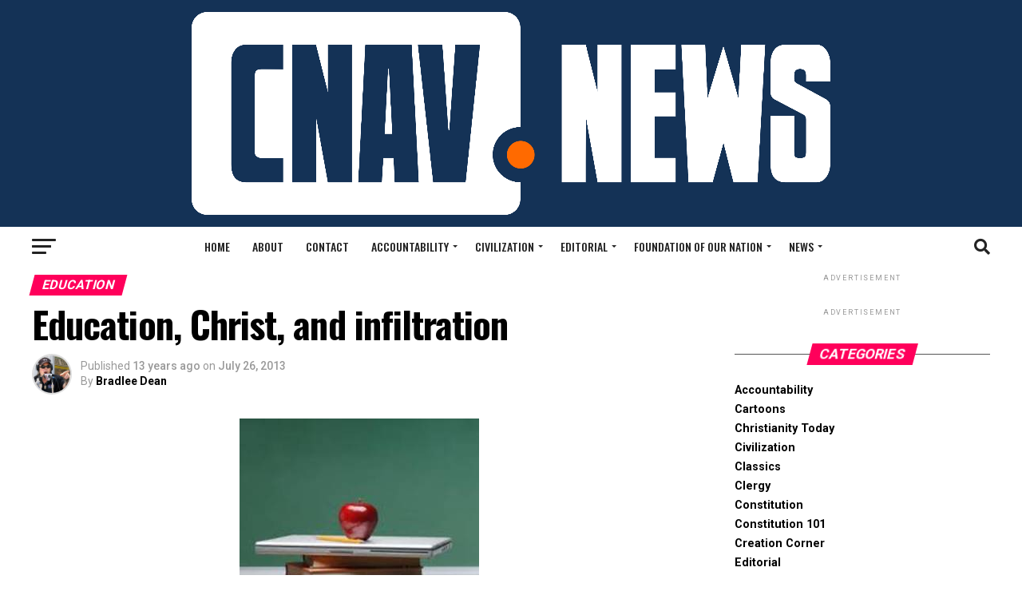

--- FILE ---
content_type: text/html; charset=UTF-8
request_url: https://cnav.news/2013/07/26/civilization/education/education-christ-and-infiltration/
body_size: 36037
content:
<!DOCTYPE html>
<html lang="en-US" id="html">
<head>
<meta charset="UTF-8" >
<meta name="viewport" id="viewport" content="width=device-width, initial-scale=1.0, maximum-scale=1.0, minimum-scale=1.0, user-scalable=no" />
<link rel="shortcut icon" href="https://cnav.news/wp-content/uploads/2022/05/new-logo.png" /><link rel="pingback" href="https://cnav.news/xmlrpc.php" />
<meta property="og:type" content="article" />
					<meta property="og:image" content="https://cnav.news/wp-content/uploads/2011/07/schoolbooks.jpeg" />
		<meta name="twitter:image" content="https://cnav.news/wp-content/uploads/2011/07/schoolbooks.jpeg" />
	<meta property="og:url" content="https://cnav.news/2013/07/26/civilization/education/education-christ-and-infiltration/" />
<meta property="og:title" content="Education, Christ, and infiltration" />
<meta property="og:description" content="Liberal activists seem to have only one objective: remove Christ and infiltrate public education. The only foundation for a useful education in a republic is to be laid in religion. Without this there can be no virtue, and without virtue there can be no liberty, and liberty is the object and life of all republican [&hellip;]" />
<meta name="twitter:card" content="summary_large_image">
<meta name="twitter:url" content="https://cnav.news/2013/07/26/civilization/education/education-christ-and-infiltration/">
<meta name="twitter:title" content="Education, Christ, and infiltration">
<meta name="twitter:description" content="Liberal activists seem to have only one objective: remove Christ and infiltrate public education. The only foundation for a useful education in a republic is to be laid in religion. Without this there can be no virtue, and without virtue there can be no liberty, and liberty is the object and life of all republican [&hellip;]">

<!-- Author Meta Tags by Molongui Authorship Pro, visit: https://www.molongui.com/wordpress-plugin-post-authors -->
<meta name="author" content="Bradlee Dean">
<meta property="article:author" content="BradleeDeanSOL" />
<meta name="twitter:creator" content="@BradleeDean1" />
<!-- /Molongui Authorship -->

<meta name='robots' content='index, follow, max-image-preview:large, max-snippet:-1, max-video-preview:-1' />
	<style>img:is([sizes="auto" i], [sizes^="auto," i]) { contain-intrinsic-size: 3000px 1500px }</style>
	
	<!-- This site is optimized with the Yoast SEO plugin v26.8 - https://yoast.com/product/yoast-seo-wordpress/ -->
	<title>Education, Christ, and infiltration - Conservative News and Views</title>
	<meta name="description" content="Bradlee Dean, citing the 10th Amendment, calls on the federal government to get out of education, before it gets Christ out of our lives." />
	<link rel="canonical" href="https://www.conservativenewsandviews.com/2013/07/26/civilization/education/education-christ-and-infiltration/" />
	<meta property="og:locale" content="en_US" />
	<meta property="og:type" content="article" />
	<meta property="og:title" content="Education, Christ, and infiltration - Conservative News and Views" />
	<meta property="og:description" content="Bradlee Dean, citing the 10th Amendment, calls on the federal government to get out of education, before it gets Christ out of our lives." />
	<meta property="og:url" content="https://www.conservativenewsandviews.com/2013/07/26/civilization/education/education-christ-and-infiltration/" />
	<meta property="og:site_name" content="Conservative News and Views" />
	<meta property="article:publisher" content="https://www.facebook.com/pages/ConservativeNewsandViewscom/200822029963174" />
	<meta property="article:author" content="https://www.facebook.com/BradleeDeanSOL/" />
	<meta property="article:published_time" content="2013-07-27T00:00:10+00:00" />
	<meta property="article:modified_time" content="2013-07-27T01:07:11+00:00" />
	<meta property="og:image" content="https://www.conservativenewsandviews.com/wp-content/uploads/2011/07/schoolbooks.jpeg" />
	<meta property="og:image:width" content="300" />
	<meta property="og:image:height" content="300" />
	<meta property="og:image:type" content="image/jpeg" />
	<meta name="author" content="Bradlee Dean" />
	<meta name="twitter:card" content="summary_large_image" />
	<meta name="twitter:creator" content="@ConservNewsView" />
	<meta name="twitter:site" content="@ConservNewsView" />
	<meta name="twitter:label1" content="Written by" />
	<meta name="twitter:data1" content="Bradlee Dean" />
	<meta name="twitter:label2" content="Est. reading time" />
	<meta name="twitter:data2" content="4 minutes" />
	<script type="application/ld+json" class="yoast-schema-graph">{"@context":"https://schema.org","@graph":[{"@type":"Article","@id":"https://www.conservativenewsandviews.com/2013/07/26/civilization/education/education-christ-and-infiltration/#article","isPartOf":{"@id":"https://www.conservativenewsandviews.com/2013/07/26/civilization/education/education-christ-and-infiltration/"},"author":{"name":"Bradlee Dean","@id":"https://www.conservativenewsandviews.com/#/schema/person/45209a350cd7c38a776ad2a3dcf40b17"},"headline":"Education, Christ, and infiltration","datePublished":"2013-07-27T00:00:10+00:00","dateModified":"2013-07-27T01:07:11+00:00","mainEntityOfPage":{"@id":"https://www.conservativenewsandviews.com/2013/07/26/civilization/education/education-christ-and-infiltration/"},"wordCount":757,"commentCount":2,"image":{"@id":"https://www.conservativenewsandviews.com/2013/07/26/civilization/education/education-christ-and-infiltration/#primaryimage"},"thumbnailUrl":"https://cnav.news/wp-content/uploads/2011/07/schoolbooks.jpeg","keywords":["bible","constitutional law","education","politicians"],"articleSection":["Education"],"inLanguage":"en-US","potentialAction":[{"@type":"CommentAction","name":"Comment","target":["https://www.conservativenewsandviews.com/2013/07/26/civilization/education/education-christ-and-infiltration/#respond"]}]},{"@type":"WebPage","@id":"https://www.conservativenewsandviews.com/2013/07/26/civilization/education/education-christ-and-infiltration/","url":"https://www.conservativenewsandviews.com/2013/07/26/civilization/education/education-christ-and-infiltration/","name":"Education, Christ, and infiltration - Conservative News and Views","isPartOf":{"@id":"https://www.conservativenewsandviews.com/#website"},"primaryImageOfPage":{"@id":"https://www.conservativenewsandviews.com/2013/07/26/civilization/education/education-christ-and-infiltration/#primaryimage"},"image":{"@id":"https://www.conservativenewsandviews.com/2013/07/26/civilization/education/education-christ-and-infiltration/#primaryimage"},"thumbnailUrl":"https://cnav.news/wp-content/uploads/2011/07/schoolbooks.jpeg","datePublished":"2013-07-27T00:00:10+00:00","dateModified":"2013-07-27T01:07:11+00:00","author":{"@id":"https://www.conservativenewsandviews.com/#/schema/person/45209a350cd7c38a776ad2a3dcf40b17"},"description":"Bradlee Dean, citing the 10th Amendment, calls on the federal government to get out of education, before it gets Christ out of our lives.","breadcrumb":{"@id":"https://www.conservativenewsandviews.com/2013/07/26/civilization/education/education-christ-and-infiltration/#breadcrumb"},"inLanguage":"en-US","potentialAction":[{"@type":"ReadAction","target":["https://www.conservativenewsandviews.com/2013/07/26/civilization/education/education-christ-and-infiltration/"]}]},{"@type":"ImageObject","inLanguage":"en-US","@id":"https://www.conservativenewsandviews.com/2013/07/26/civilization/education/education-christ-and-infiltration/#primaryimage","url":"https://cnav.news/wp-content/uploads/2011/07/schoolbooks.jpeg","contentUrl":"https://cnav.news/wp-content/uploads/2011/07/schoolbooks.jpeg","width":"300","height":"300","caption":"As we celebrate Lincoln, we must remember what he said about the classroom and the government."},{"@type":"BreadcrumbList","@id":"https://www.conservativenewsandviews.com/2013/07/26/civilization/education/education-christ-and-infiltration/#breadcrumb","itemListElement":[{"@type":"ListItem","position":1,"name":"Home","item":"https://www.conservativenewsandviews.com/"},{"@type":"ListItem","position":2,"name":"Education, Christ, and infiltration"}]},{"@type":"WebSite","@id":"https://www.conservativenewsandviews.com/#website","url":"https://www.conservativenewsandviews.com/","name":"Conservative News and Views","description":"Renewing the Fourth Estate","potentialAction":[{"@type":"SearchAction","target":{"@type":"EntryPoint","urlTemplate":"https://www.conservativenewsandviews.com/?s={search_term_string}"},"query-input":{"@type":"PropertyValueSpecification","valueRequired":true,"valueName":"search_term_string"}}],"inLanguage":"en-US"},{"@type":"Person","@id":"https://www.conservativenewsandviews.com/#/schema/person/45209a350cd7c38a776ad2a3dcf40b17","name":"Bradlee Dean","image":{"@type":"ImageObject","inLanguage":"en-US","@id":"https://www.conservativenewsandviews.com/#/schema/person/image/","url":"https://cnav.news/wp-content/uploads/2013/09/BradleeDean.jpg","contentUrl":"https://cnav.news/wp-content/uploads/2013/09/BradleeDean.jpg","caption":"Bradlee Dean"},"description":"Bradlee Dean is an ordained Christian preacher, Radio show host for the #1 show on Genesis Communication Network from 2-3 p.m. central standard (The Sons of Liberty), a National Tea Party favorite. He also speaks on high school and college campuses nationwide. Bradlee is also an author, a husband to one, daddy to four boys. You have probably seen Bradlee through such outlets as The New York Times, Fox News, MSNBC, CNN, The Weekly Standard etc.","sameAs":["http://sonsoflibertyradio.com/","https://www.facebook.com/BradleeDeanSOL/"],"url":"https://cnav.news/author/mywar/"}]}</script>
	<!-- / Yoast SEO plugin. -->


<link rel='dns-prefetch' href='//secure.gravatar.com' />
<link rel='dns-prefetch' href='//platform-api.sharethis.com' />
<link rel='dns-prefetch' href='//stats.wp.com' />
<link rel='dns-prefetch' href='//fonts.googleapis.com' />
<link rel='dns-prefetch' href='//v0.wordpress.com' />
<link rel="alternate" type="application/rss+xml" title="Conservative News and Views &raquo; Feed" href="https://cnav.news/feed/" />
<link rel="alternate" type="application/rss+xml" title="Conservative News and Views &raquo; Comments Feed" href="https://cnav.news/comments/feed/" />
<link rel="alternate" type="application/rss+xml" title="Conservative News and Views &raquo; Education, Christ, and infiltration Comments Feed" href="https://cnav.news/2013/07/26/civilization/education/education-christ-and-infiltration/feed/" />
<script type="text/javascript">
/* <![CDATA[ */
window._wpemojiSettings = {"baseUrl":"https:\/\/s.w.org\/images\/core\/emoji\/15.0.3\/72x72\/","ext":".png","svgUrl":"https:\/\/s.w.org\/images\/core\/emoji\/15.0.3\/svg\/","svgExt":".svg","source":{"concatemoji":"https:\/\/cnav.news\/wp-includes\/js\/wp-emoji-release.min.js?ver=6.7.4"}};
/*! This file is auto-generated */
!function(i,n){var o,s,e;function c(e){try{var t={supportTests:e,timestamp:(new Date).valueOf()};sessionStorage.setItem(o,JSON.stringify(t))}catch(e){}}function p(e,t,n){e.clearRect(0,0,e.canvas.width,e.canvas.height),e.fillText(t,0,0);var t=new Uint32Array(e.getImageData(0,0,e.canvas.width,e.canvas.height).data),r=(e.clearRect(0,0,e.canvas.width,e.canvas.height),e.fillText(n,0,0),new Uint32Array(e.getImageData(0,0,e.canvas.width,e.canvas.height).data));return t.every(function(e,t){return e===r[t]})}function u(e,t,n){switch(t){case"flag":return n(e,"\ud83c\udff3\ufe0f\u200d\u26a7\ufe0f","\ud83c\udff3\ufe0f\u200b\u26a7\ufe0f")?!1:!n(e,"\ud83c\uddfa\ud83c\uddf3","\ud83c\uddfa\u200b\ud83c\uddf3")&&!n(e,"\ud83c\udff4\udb40\udc67\udb40\udc62\udb40\udc65\udb40\udc6e\udb40\udc67\udb40\udc7f","\ud83c\udff4\u200b\udb40\udc67\u200b\udb40\udc62\u200b\udb40\udc65\u200b\udb40\udc6e\u200b\udb40\udc67\u200b\udb40\udc7f");case"emoji":return!n(e,"\ud83d\udc26\u200d\u2b1b","\ud83d\udc26\u200b\u2b1b")}return!1}function f(e,t,n){var r="undefined"!=typeof WorkerGlobalScope&&self instanceof WorkerGlobalScope?new OffscreenCanvas(300,150):i.createElement("canvas"),a=r.getContext("2d",{willReadFrequently:!0}),o=(a.textBaseline="top",a.font="600 32px Arial",{});return e.forEach(function(e){o[e]=t(a,e,n)}),o}function t(e){var t=i.createElement("script");t.src=e,t.defer=!0,i.head.appendChild(t)}"undefined"!=typeof Promise&&(o="wpEmojiSettingsSupports",s=["flag","emoji"],n.supports={everything:!0,everythingExceptFlag:!0},e=new Promise(function(e){i.addEventListener("DOMContentLoaded",e,{once:!0})}),new Promise(function(t){var n=function(){try{var e=JSON.parse(sessionStorage.getItem(o));if("object"==typeof e&&"number"==typeof e.timestamp&&(new Date).valueOf()<e.timestamp+604800&&"object"==typeof e.supportTests)return e.supportTests}catch(e){}return null}();if(!n){if("undefined"!=typeof Worker&&"undefined"!=typeof OffscreenCanvas&&"undefined"!=typeof URL&&URL.createObjectURL&&"undefined"!=typeof Blob)try{var e="postMessage("+f.toString()+"("+[JSON.stringify(s),u.toString(),p.toString()].join(",")+"));",r=new Blob([e],{type:"text/javascript"}),a=new Worker(URL.createObjectURL(r),{name:"wpTestEmojiSupports"});return void(a.onmessage=function(e){c(n=e.data),a.terminate(),t(n)})}catch(e){}c(n=f(s,u,p))}t(n)}).then(function(e){for(var t in e)n.supports[t]=e[t],n.supports.everything=n.supports.everything&&n.supports[t],"flag"!==t&&(n.supports.everythingExceptFlag=n.supports.everythingExceptFlag&&n.supports[t]);n.supports.everythingExceptFlag=n.supports.everythingExceptFlag&&!n.supports.flag,n.DOMReady=!1,n.readyCallback=function(){n.DOMReady=!0}}).then(function(){return e}).then(function(){var e;n.supports.everything||(n.readyCallback(),(e=n.source||{}).concatemoji?t(e.concatemoji):e.wpemoji&&e.twemoji&&(t(e.twemoji),t(e.wpemoji)))}))}((window,document),window._wpemojiSettings);
/* ]]> */
</script>
<link rel='stylesheet' id='embed-pdf-viewer-css' href='https://cnav.news/wp-content/plugins/embed-pdf-viewer/css/embed-pdf-viewer.css?ver=2.4.6' type='text/css' media='screen' />
<link rel='stylesheet' id='pt-cv-public-style-css' href='https://cnav.news/wp-content/plugins/content-views-query-and-display-post-page/public/assets/css/cv.css?ver=4.3' type='text/css' media='all' />
<style id='wp-emoji-styles-inline-css' type='text/css'>

	img.wp-smiley, img.emoji {
		display: inline !important;
		border: none !important;
		box-shadow: none !important;
		height: 1em !important;
		width: 1em !important;
		margin: 0 0.07em !important;
		vertical-align: -0.1em !important;
		background: none !important;
		padding: 0 !important;
	}
</style>
<link rel='stylesheet' id='wp-block-library-css' href='https://cnav.news/wp-includes/css/dist/block-library/style.min.css?ver=6.7.4' type='text/css' media='all' />
<link rel='stylesheet' id='pdfb-style-css-css' href='https://cnav.news/wp-content/plugins/pdf-block/dist/blocks.style.build.css' type='text/css' media='all' />
<link rel='stylesheet' id='mediaelement-css' href='https://cnav.news/wp-includes/js/mediaelement/mediaelementplayer-legacy.min.css?ver=4.2.17' type='text/css' media='all' />
<link rel='stylesheet' id='wp-mediaelement-css' href='https://cnav.news/wp-includes/js/mediaelement/wp-mediaelement.min.css?ver=6.7.4' type='text/css' media='all' />
<style id='jetpack-sharing-buttons-style-inline-css' type='text/css'>
.jetpack-sharing-buttons__services-list{display:flex;flex-direction:row;flex-wrap:wrap;gap:0;list-style-type:none;margin:5px;padding:0}.jetpack-sharing-buttons__services-list.has-small-icon-size{font-size:12px}.jetpack-sharing-buttons__services-list.has-normal-icon-size{font-size:16px}.jetpack-sharing-buttons__services-list.has-large-icon-size{font-size:24px}.jetpack-sharing-buttons__services-list.has-huge-icon-size{font-size:36px}@media print{.jetpack-sharing-buttons__services-list{display:none!important}}.editor-styles-wrapper .wp-block-jetpack-sharing-buttons{gap:0;padding-inline-start:0}ul.jetpack-sharing-buttons__services-list.has-background{padding:1.25em 2.375em}
</style>
<style id='classic-theme-styles-inline-css' type='text/css'>
/*! This file is auto-generated */
.wp-block-button__link{color:#fff;background-color:#32373c;border-radius:9999px;box-shadow:none;text-decoration:none;padding:calc(.667em + 2px) calc(1.333em + 2px);font-size:1.125em}.wp-block-file__button{background:#32373c;color:#fff;text-decoration:none}
</style>
<style id='global-styles-inline-css' type='text/css'>
:root{--wp--preset--aspect-ratio--square: 1;--wp--preset--aspect-ratio--4-3: 4/3;--wp--preset--aspect-ratio--3-4: 3/4;--wp--preset--aspect-ratio--3-2: 3/2;--wp--preset--aspect-ratio--2-3: 2/3;--wp--preset--aspect-ratio--16-9: 16/9;--wp--preset--aspect-ratio--9-16: 9/16;--wp--preset--color--black: #000000;--wp--preset--color--cyan-bluish-gray: #abb8c3;--wp--preset--color--white: #ffffff;--wp--preset--color--pale-pink: #f78da7;--wp--preset--color--vivid-red: #cf2e2e;--wp--preset--color--luminous-vivid-orange: #ff6900;--wp--preset--color--luminous-vivid-amber: #fcb900;--wp--preset--color--light-green-cyan: #7bdcb5;--wp--preset--color--vivid-green-cyan: #00d084;--wp--preset--color--pale-cyan-blue: #8ed1fc;--wp--preset--color--vivid-cyan-blue: #0693e3;--wp--preset--color--vivid-purple: #9b51e0;--wp--preset--gradient--vivid-cyan-blue-to-vivid-purple: linear-gradient(135deg,rgba(6,147,227,1) 0%,rgb(155,81,224) 100%);--wp--preset--gradient--light-green-cyan-to-vivid-green-cyan: linear-gradient(135deg,rgb(122,220,180) 0%,rgb(0,208,130) 100%);--wp--preset--gradient--luminous-vivid-amber-to-luminous-vivid-orange: linear-gradient(135deg,rgba(252,185,0,1) 0%,rgba(255,105,0,1) 100%);--wp--preset--gradient--luminous-vivid-orange-to-vivid-red: linear-gradient(135deg,rgba(255,105,0,1) 0%,rgb(207,46,46) 100%);--wp--preset--gradient--very-light-gray-to-cyan-bluish-gray: linear-gradient(135deg,rgb(238,238,238) 0%,rgb(169,184,195) 100%);--wp--preset--gradient--cool-to-warm-spectrum: linear-gradient(135deg,rgb(74,234,220) 0%,rgb(151,120,209) 20%,rgb(207,42,186) 40%,rgb(238,44,130) 60%,rgb(251,105,98) 80%,rgb(254,248,76) 100%);--wp--preset--gradient--blush-light-purple: linear-gradient(135deg,rgb(255,206,236) 0%,rgb(152,150,240) 100%);--wp--preset--gradient--blush-bordeaux: linear-gradient(135deg,rgb(254,205,165) 0%,rgb(254,45,45) 50%,rgb(107,0,62) 100%);--wp--preset--gradient--luminous-dusk: linear-gradient(135deg,rgb(255,203,112) 0%,rgb(199,81,192) 50%,rgb(65,88,208) 100%);--wp--preset--gradient--pale-ocean: linear-gradient(135deg,rgb(255,245,203) 0%,rgb(182,227,212) 50%,rgb(51,167,181) 100%);--wp--preset--gradient--electric-grass: linear-gradient(135deg,rgb(202,248,128) 0%,rgb(113,206,126) 100%);--wp--preset--gradient--midnight: linear-gradient(135deg,rgb(2,3,129) 0%,rgb(40,116,252) 100%);--wp--preset--font-size--small: 13px;--wp--preset--font-size--medium: 20px;--wp--preset--font-size--large: 36px;--wp--preset--font-size--x-large: 42px;--wp--preset--spacing--20: 0.44rem;--wp--preset--spacing--30: 0.67rem;--wp--preset--spacing--40: 1rem;--wp--preset--spacing--50: 1.5rem;--wp--preset--spacing--60: 2.25rem;--wp--preset--spacing--70: 3.38rem;--wp--preset--spacing--80: 5.06rem;--wp--preset--shadow--natural: 6px 6px 9px rgba(0, 0, 0, 0.2);--wp--preset--shadow--deep: 12px 12px 50px rgba(0, 0, 0, 0.4);--wp--preset--shadow--sharp: 6px 6px 0px rgba(0, 0, 0, 0.2);--wp--preset--shadow--outlined: 6px 6px 0px -3px rgba(255, 255, 255, 1), 6px 6px rgba(0, 0, 0, 1);--wp--preset--shadow--crisp: 6px 6px 0px rgba(0, 0, 0, 1);}:where(.is-layout-flex){gap: 0.5em;}:where(.is-layout-grid){gap: 0.5em;}body .is-layout-flex{display: flex;}.is-layout-flex{flex-wrap: wrap;align-items: center;}.is-layout-flex > :is(*, div){margin: 0;}body .is-layout-grid{display: grid;}.is-layout-grid > :is(*, div){margin: 0;}:where(.wp-block-columns.is-layout-flex){gap: 2em;}:where(.wp-block-columns.is-layout-grid){gap: 2em;}:where(.wp-block-post-template.is-layout-flex){gap: 1.25em;}:where(.wp-block-post-template.is-layout-grid){gap: 1.25em;}.has-black-color{color: var(--wp--preset--color--black) !important;}.has-cyan-bluish-gray-color{color: var(--wp--preset--color--cyan-bluish-gray) !important;}.has-white-color{color: var(--wp--preset--color--white) !important;}.has-pale-pink-color{color: var(--wp--preset--color--pale-pink) !important;}.has-vivid-red-color{color: var(--wp--preset--color--vivid-red) !important;}.has-luminous-vivid-orange-color{color: var(--wp--preset--color--luminous-vivid-orange) !important;}.has-luminous-vivid-amber-color{color: var(--wp--preset--color--luminous-vivid-amber) !important;}.has-light-green-cyan-color{color: var(--wp--preset--color--light-green-cyan) !important;}.has-vivid-green-cyan-color{color: var(--wp--preset--color--vivid-green-cyan) !important;}.has-pale-cyan-blue-color{color: var(--wp--preset--color--pale-cyan-blue) !important;}.has-vivid-cyan-blue-color{color: var(--wp--preset--color--vivid-cyan-blue) !important;}.has-vivid-purple-color{color: var(--wp--preset--color--vivid-purple) !important;}.has-black-background-color{background-color: var(--wp--preset--color--black) !important;}.has-cyan-bluish-gray-background-color{background-color: var(--wp--preset--color--cyan-bluish-gray) !important;}.has-white-background-color{background-color: var(--wp--preset--color--white) !important;}.has-pale-pink-background-color{background-color: var(--wp--preset--color--pale-pink) !important;}.has-vivid-red-background-color{background-color: var(--wp--preset--color--vivid-red) !important;}.has-luminous-vivid-orange-background-color{background-color: var(--wp--preset--color--luminous-vivid-orange) !important;}.has-luminous-vivid-amber-background-color{background-color: var(--wp--preset--color--luminous-vivid-amber) !important;}.has-light-green-cyan-background-color{background-color: var(--wp--preset--color--light-green-cyan) !important;}.has-vivid-green-cyan-background-color{background-color: var(--wp--preset--color--vivid-green-cyan) !important;}.has-pale-cyan-blue-background-color{background-color: var(--wp--preset--color--pale-cyan-blue) !important;}.has-vivid-cyan-blue-background-color{background-color: var(--wp--preset--color--vivid-cyan-blue) !important;}.has-vivid-purple-background-color{background-color: var(--wp--preset--color--vivid-purple) !important;}.has-black-border-color{border-color: var(--wp--preset--color--black) !important;}.has-cyan-bluish-gray-border-color{border-color: var(--wp--preset--color--cyan-bluish-gray) !important;}.has-white-border-color{border-color: var(--wp--preset--color--white) !important;}.has-pale-pink-border-color{border-color: var(--wp--preset--color--pale-pink) !important;}.has-vivid-red-border-color{border-color: var(--wp--preset--color--vivid-red) !important;}.has-luminous-vivid-orange-border-color{border-color: var(--wp--preset--color--luminous-vivid-orange) !important;}.has-luminous-vivid-amber-border-color{border-color: var(--wp--preset--color--luminous-vivid-amber) !important;}.has-light-green-cyan-border-color{border-color: var(--wp--preset--color--light-green-cyan) !important;}.has-vivid-green-cyan-border-color{border-color: var(--wp--preset--color--vivid-green-cyan) !important;}.has-pale-cyan-blue-border-color{border-color: var(--wp--preset--color--pale-cyan-blue) !important;}.has-vivid-cyan-blue-border-color{border-color: var(--wp--preset--color--vivid-cyan-blue) !important;}.has-vivid-purple-border-color{border-color: var(--wp--preset--color--vivid-purple) !important;}.has-vivid-cyan-blue-to-vivid-purple-gradient-background{background: var(--wp--preset--gradient--vivid-cyan-blue-to-vivid-purple) !important;}.has-light-green-cyan-to-vivid-green-cyan-gradient-background{background: var(--wp--preset--gradient--light-green-cyan-to-vivid-green-cyan) !important;}.has-luminous-vivid-amber-to-luminous-vivid-orange-gradient-background{background: var(--wp--preset--gradient--luminous-vivid-amber-to-luminous-vivid-orange) !important;}.has-luminous-vivid-orange-to-vivid-red-gradient-background{background: var(--wp--preset--gradient--luminous-vivid-orange-to-vivid-red) !important;}.has-very-light-gray-to-cyan-bluish-gray-gradient-background{background: var(--wp--preset--gradient--very-light-gray-to-cyan-bluish-gray) !important;}.has-cool-to-warm-spectrum-gradient-background{background: var(--wp--preset--gradient--cool-to-warm-spectrum) !important;}.has-blush-light-purple-gradient-background{background: var(--wp--preset--gradient--blush-light-purple) !important;}.has-blush-bordeaux-gradient-background{background: var(--wp--preset--gradient--blush-bordeaux) !important;}.has-luminous-dusk-gradient-background{background: var(--wp--preset--gradient--luminous-dusk) !important;}.has-pale-ocean-gradient-background{background: var(--wp--preset--gradient--pale-ocean) !important;}.has-electric-grass-gradient-background{background: var(--wp--preset--gradient--electric-grass) !important;}.has-midnight-gradient-background{background: var(--wp--preset--gradient--midnight) !important;}.has-small-font-size{font-size: var(--wp--preset--font-size--small) !important;}.has-medium-font-size{font-size: var(--wp--preset--font-size--medium) !important;}.has-large-font-size{font-size: var(--wp--preset--font-size--large) !important;}.has-x-large-font-size{font-size: var(--wp--preset--font-size--x-large) !important;}
:where(.wp-block-post-template.is-layout-flex){gap: 1.25em;}:where(.wp-block-post-template.is-layout-grid){gap: 1.25em;}
:where(.wp-block-columns.is-layout-flex){gap: 2em;}:where(.wp-block-columns.is-layout-grid){gap: 2em;}
:root :where(.wp-block-pullquote){font-size: 1.5em;line-height: 1.6;}
</style>
<link rel='stylesheet' id='apw-style-css' href='https://cnav.news/wp-content/plugins/authors-posts-widget/css/style.css?ver=6.7.4' type='text/css' media='all' />
<link rel='stylesheet' id='wp-polls-css' href='https://cnav.news/wp-content/plugins/wp-polls/polls-css.css?ver=2.77.3' type='text/css' media='all' />
<style id='wp-polls-inline-css' type='text/css'>
.wp-polls .pollbar {
	margin: 1px;
	font-size: 6px;
	line-height: 8px;
	height: 8px;
	background-image: url('https://cnav.news/wp-content/plugins/wp-polls/images/default/pollbg.gif');
	border: 1px solid #c8c8c8;
}

</style>
<link rel='stylesheet' id='mc4wp-form-themes-css' href='https://cnav.news/wp-content/plugins/mailchimp-for-wp/assets/css/form-themes.css?ver=4.11.1' type='text/css' media='all' />
<link rel='stylesheet' id='forms-for-campaign-monitor-custom_cm_monitor_css-css' href='https://cnav.news/wp-content/plugins/forms-for-campaign-monitor/forms/views/public/css/app.css?ver=1.0.0' type='text/css' media='all' />
<link rel='stylesheet' id='mvp-custom-style-css' href='https://cnav.news/wp-content/themes/zox-news/style.css?ver=6.7.4' type='text/css' media='all' />
<style id='mvp-custom-style-inline-css' type='text/css'>


#mvp-wallpaper {
	background: url() no-repeat 50% 0;
	}

#mvp-foot-copy a {
	color: #cc0b24;
	}

#mvp-content-main p a,
#mvp-content-main ul a,
#mvp-content-main ol a,
.mvp-post-add-main p a,
.mvp-post-add-main ul a,
.mvp-post-add-main ol a {
	box-shadow: inset 0 -4px 0 #cc0b24;
	}

#mvp-content-main p a:hover,
#mvp-content-main ul a:hover,
#mvp-content-main ol a:hover,
.mvp-post-add-main p a:hover,
.mvp-post-add-main ul a:hover,
.mvp-post-add-main ol a:hover {
	background: #cc0b24;
	}

a,
a:visited,
.post-info-name a,
.woocommerce .woocommerce-breadcrumb a {
	color: #ff005b;
	}

#mvp-side-wrap a:hover {
	color: #ff005b;
	}

.mvp-fly-top:hover,
.mvp-vid-box-wrap,
ul.mvp-soc-mob-list li.mvp-soc-mob-com {
	background: #cc0b24;
	}

nav.mvp-fly-nav-menu ul li.menu-item-has-children:after,
.mvp-feat1-left-wrap span.mvp-cd-cat,
.mvp-widget-feat1-top-story span.mvp-cd-cat,
.mvp-widget-feat2-left-cont span.mvp-cd-cat,
.mvp-widget-dark-feat span.mvp-cd-cat,
.mvp-widget-dark-sub span.mvp-cd-cat,
.mvp-vid-wide-text span.mvp-cd-cat,
.mvp-feat2-top-text span.mvp-cd-cat,
.mvp-feat3-main-story span.mvp-cd-cat,
.mvp-feat3-sub-text span.mvp-cd-cat,
.mvp-feat4-main-text span.mvp-cd-cat,
.woocommerce-message:before,
.woocommerce-info:before,
.woocommerce-message:before {
	color: #cc0b24;
	}

#searchform input,
.mvp-authors-name {
	border-bottom: 1px solid #cc0b24;
	}

.mvp-fly-top:hover {
	border-top: 1px solid #cc0b24;
	border-left: 1px solid #cc0b24;
	border-bottom: 1px solid #cc0b24;
	}

.woocommerce .widget_price_filter .ui-slider .ui-slider-handle,
.woocommerce #respond input#submit.alt,
.woocommerce a.button.alt,
.woocommerce button.button.alt,
.woocommerce input.button.alt,
.woocommerce #respond input#submit.alt:hover,
.woocommerce a.button.alt:hover,
.woocommerce button.button.alt:hover,
.woocommerce input.button.alt:hover {
	background-color: #cc0b24;
	}

.woocommerce-error,
.woocommerce-info,
.woocommerce-message {
	border-top-color: #cc0b24;
	}

ul.mvp-feat1-list-buts li.active span.mvp-feat1-list-but,
span.mvp-widget-home-title,
span.mvp-post-cat,
span.mvp-feat1-pop-head {
	background: #ff005b;
	}

.woocommerce span.onsale {
	background-color: #ff005b;
	}

.mvp-widget-feat2-side-more-but,
.woocommerce .star-rating span:before,
span.mvp-prev-next-label,
.mvp-cat-date-wrap .sticky {
	color: #ff005b !important;
	}

#mvp-main-nav-top,
#mvp-fly-wrap,
.mvp-soc-mob-right,
#mvp-main-nav-small-cont {
	background: #143256;
	}

#mvp-main-nav-small .mvp-fly-but-wrap span,
#mvp-main-nav-small .mvp-search-but-wrap span,
.mvp-nav-top-left .mvp-fly-but-wrap span,
#mvp-fly-wrap .mvp-fly-but-wrap span {
	background: #555555;
	}

.mvp-nav-top-right .mvp-nav-search-but,
span.mvp-fly-soc-head,
.mvp-soc-mob-right i,
#mvp-main-nav-small span.mvp-nav-search-but,
#mvp-main-nav-small .mvp-nav-menu ul li a  {
	color: #555555;
	}

#mvp-main-nav-small .mvp-nav-menu ul li.menu-item-has-children a:after {
	border-color: #555555 transparent transparent transparent;
	}

#mvp-nav-top-wrap span.mvp-nav-search-but:hover,
#mvp-main-nav-small span.mvp-nav-search-but:hover {
	color: #cc0b24;
	}

#mvp-nav-top-wrap .mvp-fly-but-wrap:hover span,
#mvp-main-nav-small .mvp-fly-but-wrap:hover span,
span.mvp-woo-cart-num:hover {
	background: #cc0b24;
	}

#mvp-main-nav-bot-cont {
	background: #ffffff;
	}

#mvp-nav-bot-wrap .mvp-fly-but-wrap span,
#mvp-nav-bot-wrap .mvp-search-but-wrap span {
	background: #232323;
	}

#mvp-nav-bot-wrap span.mvp-nav-search-but,
#mvp-nav-bot-wrap .mvp-nav-menu ul li a {
	color: #232323;
	}

#mvp-nav-bot-wrap .mvp-nav-menu ul li.menu-item-has-children a:after {
	border-color: #232323 transparent transparent transparent;
	}

.mvp-nav-menu ul li:hover a {
	border-bottom: 5px solid #cc0b24;
	}

#mvp-nav-bot-wrap .mvp-fly-but-wrap:hover span {
	background: #cc0b24;
	}

#mvp-nav-bot-wrap span.mvp-nav-search-but:hover {
	color: #cc0b24;
	}

body,
.mvp-feat1-feat-text p,
.mvp-feat2-top-text p,
.mvp-feat3-main-text p,
.mvp-feat3-sub-text p,
#searchform input,
.mvp-author-info-text,
span.mvp-post-excerpt,
.mvp-nav-menu ul li ul.sub-menu li a,
nav.mvp-fly-nav-menu ul li a,
.mvp-ad-label,
span.mvp-feat-caption,
.mvp-post-tags a,
.mvp-post-tags a:visited,
span.mvp-author-box-name a,
#mvp-author-box-text p,
.mvp-post-gallery-text p,
ul.mvp-soc-mob-list li span,
#comments,
h3#reply-title,
h2.comments,
#mvp-foot-copy p,
span.mvp-fly-soc-head,
.mvp-post-tags-header,
span.mvp-prev-next-label,
span.mvp-post-add-link-but,
#mvp-comments-button a,
#mvp-comments-button span.mvp-comment-but-text,
.woocommerce ul.product_list_widget span.product-title,
.woocommerce ul.product_list_widget li a,
.woocommerce #reviews #comments ol.commentlist li .comment-text p.meta,
.woocommerce div.product p.price,
.woocommerce div.product p.price ins,
.woocommerce div.product p.price del,
.woocommerce ul.products li.product .price del,
.woocommerce ul.products li.product .price ins,
.woocommerce ul.products li.product .price,
.woocommerce #respond input#submit,
.woocommerce a.button,
.woocommerce button.button,
.woocommerce input.button,
.woocommerce .widget_price_filter .price_slider_amount .button,
.woocommerce span.onsale,
.woocommerce-review-link,
#woo-content p.woocommerce-result-count,
.woocommerce div.product .woocommerce-tabs ul.tabs li a,
a.mvp-inf-more-but,
span.mvp-cont-read-but,
span.mvp-cd-cat,
span.mvp-cd-date,
.mvp-feat4-main-text p,
span.mvp-woo-cart-num,
span.mvp-widget-home-title2,
.wp-caption,
#mvp-content-main p.wp-caption-text,
.gallery-caption,
.mvp-post-add-main p.wp-caption-text,
#bbpress-forums,
#bbpress-forums p,
.protected-post-form input,
#mvp-feat6-text p {
	font-family: 'Roboto', sans-serif;
	font-display: swap;
	}

.mvp-blog-story-text p,
span.mvp-author-page-desc,
#mvp-404 p,
.mvp-widget-feat1-bot-text p,
.mvp-widget-feat2-left-text p,
.mvp-flex-story-text p,
.mvp-search-text p,
#mvp-content-main p,
.mvp-post-add-main p,
#mvp-content-main ul li,
#mvp-content-main ol li,
.rwp-summary,
.rwp-u-review__comment,
.mvp-feat5-mid-main-text p,
.mvp-feat5-small-main-text p,
#mvp-content-main .wp-block-button__link,
.wp-block-audio figcaption,
.wp-block-video figcaption,
.wp-block-embed figcaption,
.wp-block-verse pre,
pre.wp-block-verse {
	font-family: 'PT Serif', sans-serif;
	font-display: swap;
	}

.mvp-nav-menu ul li a,
#mvp-foot-menu ul li a {
	font-family: 'Oswald', sans-serif;
	font-display: swap;
	}


.mvp-feat1-sub-text h2,
.mvp-feat1-pop-text h2,
.mvp-feat1-list-text h2,
.mvp-widget-feat1-top-text h2,
.mvp-widget-feat1-bot-text h2,
.mvp-widget-dark-feat-text h2,
.mvp-widget-dark-sub-text h2,
.mvp-widget-feat2-left-text h2,
.mvp-widget-feat2-right-text h2,
.mvp-blog-story-text h2,
.mvp-flex-story-text h2,
.mvp-vid-wide-more-text p,
.mvp-prev-next-text p,
.mvp-related-text,
.mvp-post-more-text p,
h2.mvp-authors-latest a,
.mvp-feat2-bot-text h2,
.mvp-feat3-sub-text h2,
.mvp-feat3-main-text h2,
.mvp-feat4-main-text h2,
.mvp-feat5-text h2,
.mvp-feat5-mid-main-text h2,
.mvp-feat5-small-main-text h2,
.mvp-feat5-mid-sub-text h2,
#mvp-feat6-text h2,
.alp-related-posts-wrapper .alp-related-post .post-title {
	font-family: 'Oswald', sans-serif;
	font-display: swap;
	}

.mvp-feat2-top-text h2,
.mvp-feat1-feat-text h2,
h1.mvp-post-title,
h1.mvp-post-title-wide,
.mvp-drop-nav-title h4,
#mvp-content-main blockquote p,
.mvp-post-add-main blockquote p,
#mvp-content-main p.has-large-font-size,
#mvp-404 h1,
#woo-content h1.page-title,
.woocommerce div.product .product_title,
.woocommerce ul.products li.product h3,
.alp-related-posts .current .post-title {
	font-family: 'Oswald', sans-serif;
	font-display: swap;
	}

span.mvp-feat1-pop-head,
.mvp-feat1-pop-text:before,
span.mvp-feat1-list-but,
span.mvp-widget-home-title,
.mvp-widget-feat2-side-more,
span.mvp-post-cat,
span.mvp-page-head,
h1.mvp-author-top-head,
.mvp-authors-name,
#mvp-content-main h1,
#mvp-content-main h2,
#mvp-content-main h3,
#mvp-content-main h4,
#mvp-content-main h5,
#mvp-content-main h6,
.woocommerce .related h2,
.woocommerce div.product .woocommerce-tabs .panel h2,
.woocommerce div.product .product_title,
.mvp-feat5-side-list .mvp-feat1-list-img:after {
	font-family: 'Roboto', sans-serif;
	font-display: swap;
	}

	

	#mvp-leader-wrap {
		position: relative;
		}
	#mvp-site-main {
		margin-top: 0;
		}
	#mvp-leader-wrap {
		top: 0 !important;
		}
		

	.mvp-nav-links {
		display: none;
		}
		

	.alp-advert {
		display: none;
	}
	.alp-related-posts-wrapper .alp-related-posts .current {
		margin: 0 0 10px;
	}
		
</style>
<link rel='stylesheet' id='fontawesome-child-css' href='https://cnav.news/wp-content/themes/zox-news-child/font-awesome/css/all.css?ver=6.7.4' type='text/css' media='all' />
<link rel='stylesheet' id='mvp-custom-child-style-css' href='https://cnav.news/wp-content/themes/zox-news-child/style.css?ver=1.1.0' type='text/css' media='all' />
<link rel='stylesheet' id='mvp-reset-css' href='https://cnav.news/wp-content/themes/zox-news/css/reset.css?ver=6.7.4' type='text/css' media='all' />
<link rel='stylesheet' id='fontawesome-css' href='https://cnav.news/wp-content/themes/zox-news-child/font-awesome/css/all.css?ver=6.7.4' type='text/css' media='all' />
<link rel='stylesheet' id='mvp-fonts-css' href='//fonts.googleapis.com/css?family=Roboto%3A300%2C400%2C700%2C900%7COswald%3A400%2C700%7CAdvent+Pro%3A700%7COpen+Sans%3A700%7CAnton%3A400Oswald%3A100%2C200%2C300%2C400%2C500%2C600%2C700%2C800%2C900%7COswald%3A100%2C200%2C300%2C400%2C500%2C600%2C700%2C800%2C900%7CRoboto%3A100%2C200%2C300%2C400%2C500%2C600%2C700%2C800%2C900%7CRoboto%3A100%2C200%2C300%2C400%2C500%2C600%2C700%2C800%2C900%7CPT+Serif%3A100%2C200%2C300%2C400%2C500%2C600%2C700%2C800%2C900%7COswald%3A100%2C200%2C300%2C400%2C500%2C600%2C700%2C800%2C900%26subset%3Dlatin%2Clatin-ext%2Ccyrillic%2Ccyrillic-ext%2Cgreek-ext%2Cgreek%2Cvietnamese%26display%3Dswap' type='text/css' media='all' />
<link rel='stylesheet' id='mvp-media-queries-css' href='https://cnav.news/wp-content/themes/zox-news/css/media-queries.css?ver=6.7.4' type='text/css' media='all' />
<link rel='stylesheet' id='arve-css' href='https://cnav.news/wp-content/plugins/advanced-responsive-video-embedder/build/main.css?ver=10.8.2' type='text/css' media='all' />
<link rel='stylesheet' id='wpdiscuz-frontend-css-css' href='https://cnav.news/wp-content/plugins/wpdiscuz/themes/default/style.css?ver=7.6.45' type='text/css' media='all' />
<style id='wpdiscuz-frontend-css-inline-css' type='text/css'>
 #wpdcom .wpd-blog-administrator .wpd-comment-label{color:#ffffff;background-color:#00B38F;border:none}#wpdcom .wpd-blog-administrator .wpd-comment-author, #wpdcom .wpd-blog-administrator .wpd-comment-author a{color:#00B38F}#wpdcom.wpd-layout-1 .wpd-comment .wpd-blog-administrator .wpd-avatar img{border-color:#00B38F}#wpdcom.wpd-layout-2 .wpd-comment.wpd-reply .wpd-comment-wrap.wpd-blog-administrator{border-left:3px solid #00B38F}#wpdcom.wpd-layout-2 .wpd-comment .wpd-blog-administrator .wpd-avatar img{border-bottom-color:#00B38F}#wpdcom.wpd-layout-3 .wpd-blog-administrator .wpd-comment-subheader{border-top:1px dashed #00B38F}#wpdcom.wpd-layout-3 .wpd-reply .wpd-blog-administrator .wpd-comment-right{border-left:1px solid #00B38F}#wpdcom .wpd-blog-editor .wpd-comment-label{color:#ffffff;background-color:#00B38F;border:none}#wpdcom .wpd-blog-editor .wpd-comment-author, #wpdcom .wpd-blog-editor .wpd-comment-author a{color:#00B38F}#wpdcom.wpd-layout-1 .wpd-comment .wpd-blog-editor .wpd-avatar img{border-color:#00B38F}#wpdcom.wpd-layout-2 .wpd-comment.wpd-reply .wpd-comment-wrap.wpd-blog-editor{border-left:3px solid #00B38F}#wpdcom.wpd-layout-2 .wpd-comment .wpd-blog-editor .wpd-avatar img{border-bottom-color:#00B38F}#wpdcom.wpd-layout-3 .wpd-blog-editor .wpd-comment-subheader{border-top:1px dashed #00B38F}#wpdcom.wpd-layout-3 .wpd-reply .wpd-blog-editor .wpd-comment-right{border-left:1px solid #00B38F}#wpdcom .wpd-blog-author .wpd-comment-label{color:#ffffff;background-color:#00B38F;border:none}#wpdcom .wpd-blog-author .wpd-comment-author, #wpdcom .wpd-blog-author .wpd-comment-author a{color:#00B38F}#wpdcom.wpd-layout-1 .wpd-comment .wpd-blog-author .wpd-avatar img{border-color:#00B38F}#wpdcom.wpd-layout-2 .wpd-comment .wpd-blog-author .wpd-avatar img{border-bottom-color:#00B38F}#wpdcom.wpd-layout-3 .wpd-blog-author .wpd-comment-subheader{border-top:1px dashed #00B38F}#wpdcom.wpd-layout-3 .wpd-reply .wpd-blog-author .wpd-comment-right{border-left:1px solid #00B38F}#wpdcom .wpd-blog-contributor .wpd-comment-label{color:#ffffff;background-color:#00B38F;border:none}#wpdcom .wpd-blog-contributor .wpd-comment-author, #wpdcom .wpd-blog-contributor .wpd-comment-author a{color:#00B38F}#wpdcom.wpd-layout-1 .wpd-comment .wpd-blog-contributor .wpd-avatar img{border-color:#00B38F}#wpdcom.wpd-layout-2 .wpd-comment .wpd-blog-contributor .wpd-avatar img{border-bottom-color:#00B38F}#wpdcom.wpd-layout-3 .wpd-blog-contributor .wpd-comment-subheader{border-top:1px dashed #00B38F}#wpdcom.wpd-layout-3 .wpd-reply .wpd-blog-contributor .wpd-comment-right{border-left:1px solid #00B38F}#wpdcom .wpd-blog-subscriber .wpd-comment-label{color:#ffffff;background-color:#00B38F;border:none}#wpdcom .wpd-blog-subscriber .wpd-comment-author, #wpdcom .wpd-blog-subscriber .wpd-comment-author a{color:#00B38F}#wpdcom.wpd-layout-2 .wpd-comment .wpd-blog-subscriber .wpd-avatar img{border-bottom-color:#00B38F}#wpdcom.wpd-layout-3 .wpd-blog-subscriber .wpd-comment-subheader{border-top:1px dashed #00B38F}#wpdcom .wpd-blog-wpseo_manager .wpd-comment-label{color:#ffffff;background-color:#00B38F;border:none}#wpdcom .wpd-blog-wpseo_manager .wpd-comment-author, #wpdcom .wpd-blog-wpseo_manager .wpd-comment-author a{color:#00B38F}#wpdcom.wpd-layout-1 .wpd-comment .wpd-blog-wpseo_manager .wpd-avatar img{border-color:#00B38F}#wpdcom.wpd-layout-2 .wpd-comment .wpd-blog-wpseo_manager .wpd-avatar img{border-bottom-color:#00B38F}#wpdcom.wpd-layout-3 .wpd-blog-wpseo_manager .wpd-comment-subheader{border-top:1px dashed #00B38F}#wpdcom.wpd-layout-3 .wpd-reply .wpd-blog-wpseo_manager .wpd-comment-right{border-left:1px solid #00B38F}#wpdcom .wpd-blog-wpseo_editor .wpd-comment-label{color:#ffffff;background-color:#00B38F;border:none}#wpdcom .wpd-blog-wpseo_editor .wpd-comment-author, #wpdcom .wpd-blog-wpseo_editor .wpd-comment-author a{color:#00B38F}#wpdcom.wpd-layout-1 .wpd-comment .wpd-blog-wpseo_editor .wpd-avatar img{border-color:#00B38F}#wpdcom.wpd-layout-2 .wpd-comment .wpd-blog-wpseo_editor .wpd-avatar img{border-bottom-color:#00B38F}#wpdcom.wpd-layout-3 .wpd-blog-wpseo_editor .wpd-comment-subheader{border-top:1px dashed #00B38F}#wpdcom.wpd-layout-3 .wpd-reply .wpd-blog-wpseo_editor .wpd-comment-right{border-left:1px solid #00B38F}#wpdcom .wpd-blog-customer .wpd-comment-label{color:#ffffff;background-color:#00B38F;border:none}#wpdcom .wpd-blog-customer .wpd-comment-author, #wpdcom .wpd-blog-customer .wpd-comment-author a{color:#00B38F}#wpdcom.wpd-layout-1 .wpd-comment .wpd-blog-customer .wpd-avatar img{border-color:#00B38F}#wpdcom.wpd-layout-2 .wpd-comment .wpd-blog-customer .wpd-avatar img{border-bottom-color:#00B38F}#wpdcom.wpd-layout-3 .wpd-blog-customer .wpd-comment-subheader{border-top:1px dashed #00B38F}#wpdcom.wpd-layout-3 .wpd-reply .wpd-blog-customer .wpd-comment-right{border-left:1px solid #00B38F}#wpdcom .wpd-blog-shop_manager .wpd-comment-label{color:#ffffff;background-color:#00B38F;border:none}#wpdcom .wpd-blog-shop_manager .wpd-comment-author, #wpdcom .wpd-blog-shop_manager .wpd-comment-author a{color:#00B38F}#wpdcom.wpd-layout-1 .wpd-comment .wpd-blog-shop_manager .wpd-avatar img{border-color:#00B38F}#wpdcom.wpd-layout-2 .wpd-comment .wpd-blog-shop_manager .wpd-avatar img{border-bottom-color:#00B38F}#wpdcom.wpd-layout-3 .wpd-blog-shop_manager .wpd-comment-subheader{border-top:1px dashed #00B38F}#wpdcom.wpd-layout-3 .wpd-reply .wpd-blog-shop_manager .wpd-comment-right{border-left:1px solid #00B38F}#wpdcom .wpd-blog-post_author .wpd-comment-label{color:#ffffff;background-color:#00B38F;border:none}#wpdcom .wpd-blog-post_author .wpd-comment-author, #wpdcom .wpd-blog-post_author .wpd-comment-author a{color:#00B38F}#wpdcom .wpd-blog-post_author .wpd-avatar img{border-color:#00B38F}#wpdcom.wpd-layout-1 .wpd-comment .wpd-blog-post_author .wpd-avatar img{border-color:#00B38F}#wpdcom.wpd-layout-2 .wpd-comment.wpd-reply .wpd-comment-wrap.wpd-blog-post_author{border-left:3px solid #00B38F}#wpdcom.wpd-layout-2 .wpd-comment .wpd-blog-post_author .wpd-avatar img{border-bottom-color:#00B38F}#wpdcom.wpd-layout-3 .wpd-blog-post_author .wpd-comment-subheader{border-top:1px dashed #00B38F}#wpdcom.wpd-layout-3 .wpd-reply .wpd-blog-post_author .wpd-comment-right{border-left:1px solid #00B38F}#wpdcom .wpd-blog-guest .wpd-comment-label{color:#ffffff;background-color:#00B38F;border:none}#wpdcom .wpd-blog-guest .wpd-comment-author, #wpdcom .wpd-blog-guest .wpd-comment-author a{color:#00B38F}#wpdcom.wpd-layout-3 .wpd-blog-guest .wpd-comment-subheader{border-top:1px dashed #00B38F}#comments, #respond, .comments-area, #wpdcom{}#wpdcom .ql-editor > *{color:#777777}#wpdcom .ql-editor::before{}#wpdcom .ql-toolbar{border:1px solid #DDDDDD;border-top:none}#wpdcom .ql-container{border:1px solid #DDDDDD;border-bottom:none}#wpdcom .wpd-form-row .wpdiscuz-item input[type="text"], #wpdcom .wpd-form-row .wpdiscuz-item input[type="email"], #wpdcom .wpd-form-row .wpdiscuz-item input[type="url"], #wpdcom .wpd-form-row .wpdiscuz-item input[type="color"], #wpdcom .wpd-form-row .wpdiscuz-item input[type="date"], #wpdcom .wpd-form-row .wpdiscuz-item input[type="datetime"], #wpdcom .wpd-form-row .wpdiscuz-item input[type="datetime-local"], #wpdcom .wpd-form-row .wpdiscuz-item input[type="month"], #wpdcom .wpd-form-row .wpdiscuz-item input[type="number"], #wpdcom .wpd-form-row .wpdiscuz-item input[type="time"], #wpdcom textarea, #wpdcom select{border:1px solid #DDDDDD;color:#777777}#wpdcom .wpd-form-row .wpdiscuz-item textarea{border:1px solid #DDDDDD}#wpdcom input::placeholder, #wpdcom textarea::placeholder, #wpdcom input::-moz-placeholder, #wpdcom textarea::-webkit-input-placeholder{}#wpdcom .wpd-comment-text{color:#777777}#wpdcom .wpd-thread-head .wpd-thread-info{border-bottom:2px solid #00B38F}#wpdcom .wpd-thread-head .wpd-thread-info.wpd-reviews-tab svg{fill:#00B38F}#wpdcom .wpd-thread-head .wpdiscuz-user-settings{border-bottom:2px solid #00B38F}#wpdcom .wpd-thread-head .wpdiscuz-user-settings:hover{color:#00B38F}#wpdcom .wpd-comment .wpd-follow-link:hover{color:#00B38F}#wpdcom .wpd-comment-status .wpd-sticky{color:#00B38F}#wpdcom .wpd-thread-filter .wpdf-active{color:#00B38F;border-bottom-color:#00B38F}#wpdcom .wpd-comment-info-bar{border:1px dashed #33c3a6;background:#e6f8f4}#wpdcom .wpd-comment-info-bar .wpd-current-view i{color:#00B38F}#wpdcom .wpd-filter-view-all:hover{background:#00B38F}#wpdcom .wpdiscuz-item .wpdiscuz-rating > label{color:#DDDDDD}#wpdcom .wpdiscuz-item .wpdiscuz-rating:not(:checked) > label:hover, .wpdiscuz-rating:not(:checked) > label:hover ~ label{}#wpdcom .wpdiscuz-item .wpdiscuz-rating > input ~ label:hover, #wpdcom .wpdiscuz-item .wpdiscuz-rating > input:not(:checked) ~ label:hover ~ label, #wpdcom .wpdiscuz-item .wpdiscuz-rating > input:not(:checked) ~ label:hover ~ label{color:#FFED85}#wpdcom .wpdiscuz-item .wpdiscuz-rating > input:checked ~ label:hover, #wpdcom .wpdiscuz-item .wpdiscuz-rating > input:checked ~ label:hover, #wpdcom .wpdiscuz-item .wpdiscuz-rating > label:hover ~ input:checked ~ label, #wpdcom .wpdiscuz-item .wpdiscuz-rating > input:checked + label:hover ~ label, #wpdcom .wpdiscuz-item .wpdiscuz-rating > input:checked ~ label:hover ~ label, .wpd-custom-field .wcf-active-star, #wpdcom .wpdiscuz-item .wpdiscuz-rating > input:checked ~ label{color:#FFD700}#wpd-post-rating .wpd-rating-wrap .wpd-rating-stars svg .wpd-star{fill:#DDDDDD}#wpd-post-rating .wpd-rating-wrap .wpd-rating-stars svg .wpd-active{fill:#FFD700}#wpd-post-rating .wpd-rating-wrap .wpd-rate-starts svg .wpd-star{fill:#DDDDDD}#wpd-post-rating .wpd-rating-wrap .wpd-rate-starts:hover svg .wpd-star{fill:#FFED85}#wpd-post-rating.wpd-not-rated .wpd-rating-wrap .wpd-rate-starts svg:hover ~ svg .wpd-star{fill:#DDDDDD}.wpdiscuz-post-rating-wrap .wpd-rating .wpd-rating-wrap .wpd-rating-stars svg .wpd-star{fill:#DDDDDD}.wpdiscuz-post-rating-wrap .wpd-rating .wpd-rating-wrap .wpd-rating-stars svg .wpd-active{fill:#FFD700}#wpdcom .wpd-comment .wpd-follow-active{color:#ff7a00}#wpdcom .page-numbers{color:#555;border:#555 1px solid}#wpdcom span.current{background:#555}#wpdcom.wpd-layout-1 .wpd-new-loaded-comment > .wpd-comment-wrap > .wpd-comment-right{background:#FFFAD6}#wpdcom.wpd-layout-2 .wpd-new-loaded-comment.wpd-comment > .wpd-comment-wrap > .wpd-comment-right{background:#FFFAD6}#wpdcom.wpd-layout-2 .wpd-new-loaded-comment.wpd-comment.wpd-reply > .wpd-comment-wrap > .wpd-comment-right{background:transparent}#wpdcom.wpd-layout-2 .wpd-new-loaded-comment.wpd-comment.wpd-reply > .wpd-comment-wrap{background:#FFFAD6}#wpdcom.wpd-layout-3 .wpd-new-loaded-comment.wpd-comment > .wpd-comment-wrap > .wpd-comment-right{background:#FFFAD6}#wpdcom .wpd-follow:hover i, #wpdcom .wpd-unfollow:hover i, #wpdcom .wpd-comment .wpd-follow-active:hover i{color:#00B38F}#wpdcom .wpdiscuz-readmore{cursor:pointer;color:#00B38F}.wpd-custom-field .wcf-pasiv-star, #wpcomm .wpdiscuz-item .wpdiscuz-rating > label{color:#DDDDDD}.wpd-wrapper .wpd-list-item.wpd-active{border-top:3px solid #00B38F}#wpdcom.wpd-layout-2 .wpd-comment.wpd-reply.wpd-unapproved-comment .wpd-comment-wrap{border-left:3px solid #FFFAD6}#wpdcom.wpd-layout-3 .wpd-comment.wpd-reply.wpd-unapproved-comment .wpd-comment-right{border-left:1px solid #FFFAD6}#wpdcom .wpd-prim-button{background-color:#07B290;color:#FFFFFF}#wpdcom .wpd_label__check i.wpdicon-on{color:#07B290;border:1px solid #83d9c8}#wpd-bubble-wrapper #wpd-bubble-all-comments-count{color:#1DB99A}#wpd-bubble-wrapper > div{background-color:#1DB99A}#wpd-bubble-wrapper > #wpd-bubble #wpd-bubble-add-message{background-color:#1DB99A}#wpd-bubble-wrapper > #wpd-bubble #wpd-bubble-add-message::before{border-left-color:#1DB99A;border-right-color:#1DB99A}#wpd-bubble-wrapper.wpd-right-corner > #wpd-bubble #wpd-bubble-add-message::before{border-left-color:#1DB99A;border-right-color:#1DB99A}.wpd-inline-icon-wrapper path.wpd-inline-icon-first{fill:#1DB99A}.wpd-inline-icon-count{background-color:#1DB99A}.wpd-inline-icon-count::before{border-right-color:#1DB99A}.wpd-inline-form-wrapper::before{border-bottom-color:#1DB99A}.wpd-inline-form-question{background-color:#1DB99A}.wpd-inline-form{background-color:#1DB99A}.wpd-last-inline-comments-wrapper{border-color:#1DB99A}.wpd-last-inline-comments-wrapper::before{border-bottom-color:#1DB99A}.wpd-last-inline-comments-wrapper .wpd-view-all-inline-comments{background:#1DB99A}.wpd-last-inline-comments-wrapper .wpd-view-all-inline-comments:hover,.wpd-last-inline-comments-wrapper .wpd-view-all-inline-comments:active,.wpd-last-inline-comments-wrapper .wpd-view-all-inline-comments:focus{background-color:#1DB99A}#wpdcom .ql-snow .ql-tooltip[data-mode="link"]::before{content:"Enter link:"}#wpdcom .ql-snow .ql-tooltip.ql-editing a.ql-action::after{content:"Save"}.comments-area{width:auto}
</style>
<link rel='stylesheet' id='wpdiscuz-fa-css' href='https://cnav.news/wp-content/plugins/wpdiscuz/assets/third-party/font-awesome-5.13.0/css/fa.min.css?ver=7.6.45' type='text/css' media='all' />
<link rel='stylesheet' id='wpdiscuz-combo-css-css' href='https://cnav.news/wp-content/plugins/wpdiscuz/assets/css/wpdiscuz-combo.min.css?ver=6.7.4' type='text/css' media='all' />
<link rel='stylesheet' id='sharedaddy-css' href='https://cnav.news/wp-content/plugins/jetpack/modules/sharedaddy/sharing.css?ver=15.4' type='text/css' media='all' />
<link rel='stylesheet' id='social-logos-css' href='https://cnav.news/wp-content/plugins/jetpack/_inc/social-logos/social-logos.min.css?ver=15.4' type='text/css' media='all' />
<script type="text/javascript" src="https://cnav.news/wp-includes/js/jquery/jquery.min.js?ver=3.7.1" id="jquery-core-js"></script>
<script type="text/javascript" src="https://cnav.news/wp-includes/js/jquery/jquery-migrate.min.js?ver=3.4.1" id="jquery-migrate-js"></script>
<script type="text/javascript" src="https://cnav.news/wp-content/plugins/authors-posts-widget/js/functions.js?ver=6.7.4" id="apw-script-js"></script>
<script type="text/javascript" src="//platform-api.sharethis.com/js/sharethis.js#source=googleanalytics-wordpress#product=ga&amp;property=5ee05adc39817f0012e0236f" id="googleanalytics-platform-sharethis-js"></script>
<link rel="https://api.w.org/" href="https://cnav.news/wp-json/" /><link rel="EditURI" type="application/rsd+xml" title="RSD" href="https://cnav.news/xmlrpc.php?rsd" />
<link rel='shortlink' href='https://wp.me/p1wtnE-2LR' />
<link rel="alternate" title="oEmbed (JSON)" type="application/json+oembed" href="https://cnav.news/wp-json/oembed/1.0/embed?url=https%3A%2F%2Fcnav.news%2F2013%2F07%2F26%2Fcivilization%2Feducation%2Feducation-christ-and-infiltration%2F" />
<link rel="alternate" title="oEmbed (XML)" type="text/xml+oembed" href="https://cnav.news/wp-json/oembed/1.0/embed?url=https%3A%2F%2Fcnav.news%2F2013%2F07%2F26%2Fcivilization%2Feducation%2Feducation-christ-and-infiltration%2F&#038;format=xml" />
        <style type="text/css" id="pf-main-css">
            
				@media screen {
					.printfriendly {
						z-index: 1000; position: relative
					}
					.printfriendly a, .printfriendly a:link, .printfriendly a:visited, .printfriendly a:hover, .printfriendly a:active {
						font-weight: 600;
						cursor: pointer;
						text-decoration: none;
						border: none;
						-webkit-box-shadow: none;
						-moz-box-shadow: none;
						box-shadow: none;
						outline:none;
						font-size: 14px !important;
						color: #3AAA11 !important;
					}
					.printfriendly.pf-alignleft {
						float: left;
					}
					.printfriendly.pf-alignright {
						float: right;
					}
					.printfriendly.pf-aligncenter {
						justify-content: center;
						display: flex; align-items: center;
					}
				}

				.pf-button-img {
					border: none;
					-webkit-box-shadow: none;
					-moz-box-shadow: none;
					box-shadow: none;
					padding: 0;
					margin: 0;
					display: inline;
					vertical-align: middle;
				}

				img.pf-button-img + .pf-button-text {
					margin-left: 6px;
				}

				@media print {
					.printfriendly {
						display: none;
					}
				}
				        </style>

            
        <style type="text/css" id="pf-excerpt-styles">
          .pf-button.pf-button-excerpt {
              display: none;
           }
        </style>

            	<style>img#wpstats{display:none}</style>
		            <style>
                .molongui-disabled-link
                {
                    border-bottom: none !important;
                    text-decoration: none !important;
                    color: inherit !important;
                    cursor: inherit !important;
                }
                .molongui-disabled-link:hover,
                .molongui-disabled-link:hover span
                {
                    border-bottom: none !important;
                    text-decoration: none !important;
                    color: inherit !important;
                    cursor: inherit !important;
                }
            </style>
            <style>.mc4wp-checkbox-wp-comment-form{clear:both;width:auto;display:block;position:static}.mc4wp-checkbox-wp-comment-form input{float:none;vertical-align:middle;-webkit-appearance:checkbox;width:auto;max-width:21px;margin:0 6px 0 0;padding:0;position:static;display:inline-block!important}.mc4wp-checkbox-wp-comment-form label{float:none;cursor:pointer;width:auto;margin:0 0 16px;display:block;position:static}</style><style>.mc4wp-checkbox-wp-registration-form{clear:both;width:auto;display:block;position:static}.mc4wp-checkbox-wp-registration-form input{float:none;vertical-align:middle;-webkit-appearance:checkbox;width:auto;max-width:21px;margin:0 6px 0 0;padding:0;position:static;display:inline-block!important}.mc4wp-checkbox-wp-registration-form label{float:none;cursor:pointer;width:auto;margin:0 0 16px;display:block;position:static}</style><script>
(function() {
	(function (i, s, o, g, r, a, m) {
		i['GoogleAnalyticsObject'] = r;
		i[r] = i[r] || function () {
				(i[r].q = i[r].q || []).push(arguments)
			}, i[r].l = 1 * new Date();
		a = s.createElement(o),
			m = s.getElementsByTagName(o)[0];
		a.async = 1;
		a.src = g;
		m.parentNode.insertBefore(a, m)
	})(window, document, 'script', 'https://google-analytics.com/analytics.js', 'ga');

	ga('create', 'UA-23044491-1', 'auto');
			ga('send', 'pageview');
	})();
</script>
		<style type="text/css" id="wp-custom-css">
			.sharedaddy ul li {
	margin-left: 0 !important;
}

.sharedaddy ul li a {
	box-shadow: none !important;
}

.sharedaddy ul li a:hover {
	background: #f6f7f7 !important;
}


span.mvp-fly-soc-head {
    display: none;
}

.wp-embed-responsive .wp-embed-aspect-16-9 .wp-block-embed__wrapper:before {
    padding-top: inherit;
}

.current-post-parent

.mvp-nav-menu ul li.current-post-parent li.current-post-parent a {
	color: #ff005b;
}


div#fieldcaptcha_1 {
    display: none;
}
		</style>
		<!-- Script closed --></head>
<body class="post-template-default single single-post postid-10655 single-format-standard wp-embed-responsive">
	<div id="mvp-fly-wrap">
	<div id="mvp-fly-menu-top" class="left relative">
		<div class="mvp-fly-top-out left relative">
			<div class="mvp-fly-top-in">
				<div id="mvp-fly-logo" class="left relative">
											<a href="https://cnav.news/"><img src="https://cnav.news/wp-content/uploads/2022/06/CNAV-logo-2b-transparent.png" alt="Conservative News and Views" data-rjs="2" /></a>
									</div><!--mvp-fly-logo-->
			</div><!--mvp-fly-top-in-->
			<div class="mvp-fly-but-wrap mvp-fly-but-menu mvp-fly-but-click">
				<span></span>
				<span></span>
				<span></span>
				<span></span>
			</div><!--mvp-fly-but-wrap-->
		</div><!--mvp-fly-top-out-->
	</div><!--mvp-fly-menu-top-->
	<div id="mvp-fly-menu-wrap">
		<nav class="mvp-fly-nav-menu left relative">
			<div class="menu-primary-menu-container"><ul id="menu-primary-menu" class="menu"><li id="menu-item-28936" class="menu-item menu-item-type-post_type menu-item-object-page menu-item-home menu-item-28936"><a href="https://cnav.news/">Home</a></li>
<li id="menu-item-28937" class="menu-item menu-item-type-post_type menu-item-object-page menu-item-28937"><a href="https://cnav.news/about/">About</a></li>
<li id="menu-item-28939" class="menu-item menu-item-type-post_type menu-item-object-page menu-item-28939"><a href="https://cnav.news/contact/">Contact</a></li>
<li id="menu-item-28942" class="menu-item menu-item-type-taxonomy menu-item-object-category menu-item-has-children menu-item-28942"><a href="https://cnav.news/topics/accountability/">Accountability</a>
<ul class="sub-menu">
	<li id="menu-item-29643" class="menu-item menu-item-type-taxonomy menu-item-object-category menu-item-29643"><a href="https://cnav.news/topics/accountability/clergy-accountability/">Clergy</a></li>
	<li id="menu-item-28943" class="menu-item menu-item-type-taxonomy menu-item-object-category menu-item-28943"><a href="https://cnav.news/topics/accountability/executive/">Executive</a></li>
	<li id="menu-item-28944" class="menu-item menu-item-type-taxonomy menu-item-object-category menu-item-28944"><a href="https://cnav.news/topics/accountability/judicial/">Judicial</a></li>
	<li id="menu-item-28945" class="menu-item menu-item-type-taxonomy menu-item-object-category menu-item-28945"><a href="https://cnav.news/topics/accountability/legislative/">Legislative</a></li>
	<li id="menu-item-28946" class="menu-item menu-item-type-taxonomy menu-item-object-category menu-item-28946"><a href="https://cnav.news/topics/accountability/news-media/">Media</a></li>
	<li id="menu-item-28947" class="menu-item menu-item-type-taxonomy menu-item-object-category menu-item-28947"><a href="https://cnav.news/topics/accountability/science/">Science</a></li>
</ul>
</li>
<li id="menu-item-42749" class="menu-item menu-item-type-custom menu-item-object-custom menu-item-has-children menu-item-42749"><a href="#">Civilization</a>
<ul class="sub-menu">
	<li id="menu-item-42750" class="menu-item menu-item-type-taxonomy menu-item-object-category menu-item-has-children menu-item-42750"><a href="https://cnav.news/topics/civilization/christianity-today/">Christianity Today</a>
	<ul class="sub-menu">
		<li id="menu-item-28950" class="menu-item menu-item-type-taxonomy menu-item-object-category menu-item-28950"><a href="https://cnav.news/topics/civilization/christianity-today/creation/">Creation Corner</a></li>
		<li id="menu-item-42771" class="menu-item menu-item-type-taxonomy menu-item-object-category menu-item-42771"><a href="https://cnav.news/topics/civilization/christianity-today/clergy/">Ignite the Pulpit</a></li>
	</ul>
</li>
	<li id="menu-item-28951" class="menu-item menu-item-type-taxonomy menu-item-object-category current-post-ancestor current-menu-parent current-post-parent menu-item-28951"><a href="https://cnav.news/topics/civilization/education/">Education</a></li>
	<li id="menu-item-28952" class="menu-item menu-item-type-taxonomy menu-item-object-category menu-item-28952"><a href="https://cnav.news/topics/civilization/family/">Family</a></li>
	<li id="menu-item-28954" class="menu-item menu-item-type-taxonomy menu-item-object-category menu-item-28954"><a href="https://cnav.news/topics/civilization/human/">Human Interest</a></li>
	<li id="menu-item-42751" class="menu-item menu-item-type-taxonomy menu-item-object-category menu-item-42751"><a href="https://cnav.news/topics/civilization/money/">Money matters</a></li>
</ul>
</li>
<li id="menu-item-28958" class="menu-item menu-item-type-taxonomy menu-item-object-category menu-item-has-children menu-item-28958"><a href="https://cnav.news/topics/editorial/">Editorial</a>
<ul class="sub-menu">
	<li id="menu-item-28959" class="menu-item menu-item-type-taxonomy menu-item-object-category menu-item-28959"><a href="https://cnav.news/topics/editorial/cartoons/">Cartoons</a></li>
	<li id="menu-item-28960" class="menu-item menu-item-type-taxonomy menu-item-object-category menu-item-28960"><a href="https://cnav.news/topics/editorial/classics/">Classics</a></li>
	<li id="menu-item-28961" class="menu-item menu-item-type-taxonomy menu-item-object-category menu-item-28961"><a href="https://cnav.news/topics/editorial/classified/">Classified</a></li>
	<li id="menu-item-28963" class="menu-item menu-item-type-taxonomy menu-item-object-category menu-item-28963"><a href="https://cnav.news/topics/editorial/guest/">Guest Columns</a></li>
	<li id="menu-item-28964" class="menu-item menu-item-type-taxonomy menu-item-object-category menu-item-28964"><a href="https://cnav.news/topics/editorial/talk/">Let&#8217;s Talk</a></li>
	<li id="menu-item-28965" class="menu-item menu-item-type-taxonomy menu-item-object-category menu-item-28965"><a href="https://cnav.news/topics/editorial/letters/">Letters</a></li>
	<li id="menu-item-28967" class="menu-item menu-item-type-taxonomy menu-item-object-category menu-item-28967"><a href="https://cnav.news/topics/editorial/reviews/">Reviews</a></li>
	<li id="menu-item-42772" class="menu-item menu-item-type-taxonomy menu-item-object-category menu-item-42772"><a href="https://cnav.news/topics/editorial/editorial-tagged/">Tagged</a></li>
	<li id="menu-item-28968" class="menu-item menu-item-type-taxonomy menu-item-object-category menu-item-28968"><a href="https://cnav.news/topics/editorial/elevatorpitch/">Trump elevator pitch</a></li>
</ul>
</li>
<li id="menu-item-42752" class="menu-item menu-item-type-taxonomy menu-item-object-category menu-item-has-children menu-item-42752"><a href="https://cnav.news/topics/foundation/">Foundation of our Nation</a>
<ul class="sub-menu">
	<li id="menu-item-28948" class="menu-item menu-item-type-taxonomy menu-item-object-category menu-item-has-children menu-item-28948"><a href="https://cnav.news/topics/foundation/constitution/">Constitution</a>
	<ul class="sub-menu">
		<li id="menu-item-28949" class="menu-item menu-item-type-taxonomy menu-item-object-category menu-item-28949"><a href="https://cnav.news/topics/foundation/constitution/101/">Constitution 101</a></li>
	</ul>
</li>
	<li id="menu-item-42753" class="menu-item menu-item-type-taxonomy menu-item-object-category menu-item-42753"><a href="https://cnav.news/topics/foundation/constitution/firstamendment/">First Amendment</a></li>
	<li id="menu-item-42754" class="menu-item menu-item-type-taxonomy menu-item-object-category menu-item-42754"><a href="https://cnav.news/topics/foundation/teaparty/">Tea Party</a></li>
</ul>
</li>
<li id="menu-item-28940" class="menu-item menu-item-type-taxonomy menu-item-object-category menu-item-has-children menu-item-28940"><a href="https://cnav.news/topics/news/">News</a>
<ul class="sub-menu">
	<li id="menu-item-28962" class="menu-item menu-item-type-taxonomy menu-item-object-category menu-item-28962"><a href="https://cnav.news/topics/news/entertainment/">Entertainment Today</a></li>
	<li id="menu-item-28966" class="menu-item menu-item-type-taxonomy menu-item-object-category menu-item-28966"><a href="https://cnav.news/topics/news/racial/">Racial Issues</a></li>
	<li id="menu-item-42755" class="menu-item menu-item-type-taxonomy menu-item-object-category menu-item-42755"><a href="https://cnav.news/topics/news/sports/">Sports</a></li>
	<li id="menu-item-28941" class="menu-item menu-item-type-taxonomy menu-item-object-category menu-item-28941"><a href="https://cnav.news/topics/news/world-news/">World news</a></li>
</ul>
</li>
</ul></div>		</nav>
	</div><!--mvp-fly-menu-wrap-->
	<div id="mvp-fly-soc-wrap">
		<span class="mvp-fly-soc-head">Connect with us</span>
		<ul class="mvp-fly-soc-list left relative">
																										</ul>
	</div><!--mvp-fly-soc-wrap-->
</div><!--mvp-fly-wrap-->	<div id="mvp-site" class="left relative">
		<div id="mvp-search-wrap">
			<div id="mvp-search-box">
				<form method="get" id="searchform" action="https://cnav.news/">
	<input type="text" name="s" id="s" value="Search" onfocus='if (this.value == "Search") { this.value = ""; }' onblur='if (this.value == "") { this.value = "Search"; }' />
	<input type="hidden" id="searchsubmit" value="Search" />
</form>			</div><!--mvp-search-box-->
			<div class="mvp-search-but-wrap mvp-search-click">
				<span></span>
				<span></span>
			</div><!--mvp-search-but-wrap-->
		</div><!--mvp-search-wrap-->
				<div id="mvp-site-wall" class="left relative">
											<div id="mvp-leader-wrap">
					<div class="revs-middle"><!-- Revive Adserver Asynchronous JS Tag - Generated with Revive Adserver v5.3.0 --> <ins data-revive-zoneid="25" data-revive-target="_blank" data-revive-id="0937e770b1f2dcbf62bd43efe7fdbf33"></ins> <script async src="//adserver.conservativenewsandviews.com/www/delivery/asyncjs.php"></script></div>				</div><!--mvp-leader-wrap-->
										<div id="mvp-site-main" class="left relative">
			<header id="mvp-main-head-wrap" class="left relative">
									<nav id="mvp-main-nav-wrap" class="left relative">
						<div id="mvp-main-nav-top" class="left relative">
							<div class="mvp-main-box">
								<div id="mvp-nav-top-wrap" class="left relative">
									<div class="mvp-nav-top-right-out left relative">
										<div class="mvp-nav-top-right-in">
											<div class="mvp-nav-top-cont left relative">
												<div class="mvp-nav-top-left-out relative">
													<div class="mvp-nav-top-left">
														<div class="mvp-nav-soc-wrap">
																																																																										</div><!--mvp-nav-soc-wrap-->
														<div class="mvp-fly-but-wrap mvp-fly-but-click left relative">
															<span></span>
															<span></span>
															<span></span>
															<span></span>
														</div><!--mvp-fly-but-wrap-->
													</div><!--mvp-nav-top-left-->
													<div class="mvp-nav-top-left-in">
														<div class="mvp-nav-top-mid left relative" itemscope itemtype="http://schema.org/Organization">
																															<a class="mvp-nav-logo-reg" itemprop="url" href="https://cnav.news/"><img itemprop="logo" src="https://cnav.news/wp-content/uploads/2022/06/CNAV-logo-2b-transparent.png" alt="Conservative News and Views" data-rjs="2" /></a>
																																														<a class="mvp-nav-logo-small" href="https://cnav.news/"><img src="https://cnav.news/wp-content/uploads/2022/06/CNAV-logo-2b-transparent.png" alt="Conservative News and Views" data-rjs="2" /></a>
																																														<h2 class="mvp-logo-title">Conservative News and Views</h2>
																																														<div class="mvp-drop-nav-title left">
																	<h4>Education, Christ, and infiltration</h4>
																</div><!--mvp-drop-nav-title-->
																													</div><!--mvp-nav-top-mid-->
													</div><!--mvp-nav-top-left-in-->
												</div><!--mvp-nav-top-left-out-->
											</div><!--mvp-nav-top-cont-->
										</div><!--mvp-nav-top-right-in-->
										<div class="mvp-nav-top-right">
																						<span class="mvp-nav-search-but fa fa-search fa-2 mvp-search-click"></span>
										</div><!--mvp-nav-top-right-->
									</div><!--mvp-nav-top-right-out-->
								</div><!--mvp-nav-top-wrap-->
							</div><!--mvp-main-box-->
						</div><!--mvp-main-nav-top-->
						<div id="mvp-main-nav-bot" class="left relative">
							<div id="mvp-main-nav-bot-cont" class="left">
								<div class="mvp-main-box">
									<div id="mvp-nav-bot-wrap" class="left">
										<div class="mvp-nav-bot-right-out left">
											<div class="mvp-nav-bot-right-in">
												<div class="mvp-nav-bot-cont left">
													<div class="mvp-nav-bot-left-out">
														<div class="mvp-nav-bot-left left relative">
															<div class="mvp-fly-but-wrap mvp-fly-but-click left relative">
																<span></span>
																<span></span>
																<span></span>
																<span></span>
															</div><!--mvp-fly-but-wrap-->
														</div><!--mvp-nav-bot-left-->
														<div class="mvp-nav-bot-left-in">
															<div class="mvp-nav-menu left">
																<div class="menu-primary-menu-container"><ul id="menu-primary-menu-1" class="menu"><li class="menu-item menu-item-type-post_type menu-item-object-page menu-item-home menu-item-28936"><a href="https://cnav.news/">Home</a></li>
<li class="menu-item menu-item-type-post_type menu-item-object-page menu-item-28937"><a href="https://cnav.news/about/">About</a></li>
<li class="menu-item menu-item-type-post_type menu-item-object-page menu-item-28939"><a href="https://cnav.news/contact/">Contact</a></li>
<li class="menu-item menu-item-type-taxonomy menu-item-object-category menu-item-has-children menu-item-28942"><a href="https://cnav.news/topics/accountability/">Accountability</a>
<ul class="sub-menu">
	<li class="menu-item menu-item-type-taxonomy menu-item-object-category menu-item-29643"><a href="https://cnav.news/topics/accountability/clergy-accountability/">Clergy</a></li>
	<li class="menu-item menu-item-type-taxonomy menu-item-object-category menu-item-28943"><a href="https://cnav.news/topics/accountability/executive/">Executive</a></li>
	<li class="menu-item menu-item-type-taxonomy menu-item-object-category menu-item-28944"><a href="https://cnav.news/topics/accountability/judicial/">Judicial</a></li>
	<li class="menu-item menu-item-type-taxonomy menu-item-object-category menu-item-28945"><a href="https://cnav.news/topics/accountability/legislative/">Legislative</a></li>
	<li class="menu-item menu-item-type-taxonomy menu-item-object-category menu-item-28946"><a href="https://cnav.news/topics/accountability/news-media/">Media</a></li>
	<li class="menu-item menu-item-type-taxonomy menu-item-object-category menu-item-28947"><a href="https://cnav.news/topics/accountability/science/">Science</a></li>
</ul>
</li>
<li class="menu-item menu-item-type-custom menu-item-object-custom menu-item-has-children menu-item-42749"><a href="#">Civilization</a>
<ul class="sub-menu">
	<li class="menu-item menu-item-type-taxonomy menu-item-object-category menu-item-has-children menu-item-42750"><a href="https://cnav.news/topics/civilization/christianity-today/">Christianity Today</a>
	<ul class="sub-menu">
		<li class="menu-item menu-item-type-taxonomy menu-item-object-category menu-item-28950"><a href="https://cnav.news/topics/civilization/christianity-today/creation/">Creation Corner</a></li>
		<li class="menu-item menu-item-type-taxonomy menu-item-object-category menu-item-42771"><a href="https://cnav.news/topics/civilization/christianity-today/clergy/">Ignite the Pulpit</a></li>
	</ul>
</li>
	<li class="menu-item menu-item-type-taxonomy menu-item-object-category current-post-ancestor current-menu-parent current-post-parent menu-item-28951"><a href="https://cnav.news/topics/civilization/education/">Education</a></li>
	<li class="menu-item menu-item-type-taxonomy menu-item-object-category menu-item-28952"><a href="https://cnav.news/topics/civilization/family/">Family</a></li>
	<li class="menu-item menu-item-type-taxonomy menu-item-object-category menu-item-28954"><a href="https://cnav.news/topics/civilization/human/">Human Interest</a></li>
	<li class="menu-item menu-item-type-taxonomy menu-item-object-category menu-item-42751"><a href="https://cnav.news/topics/civilization/money/">Money matters</a></li>
</ul>
</li>
<li class="menu-item menu-item-type-taxonomy menu-item-object-category menu-item-has-children menu-item-28958"><a href="https://cnav.news/topics/editorial/">Editorial</a>
<ul class="sub-menu">
	<li class="menu-item menu-item-type-taxonomy menu-item-object-category menu-item-28959"><a href="https://cnav.news/topics/editorial/cartoons/">Cartoons</a></li>
	<li class="menu-item menu-item-type-taxonomy menu-item-object-category menu-item-28960"><a href="https://cnav.news/topics/editorial/classics/">Classics</a></li>
	<li class="menu-item menu-item-type-taxonomy menu-item-object-category menu-item-28961"><a href="https://cnav.news/topics/editorial/classified/">Classified</a></li>
	<li class="menu-item menu-item-type-taxonomy menu-item-object-category menu-item-28963"><a href="https://cnav.news/topics/editorial/guest/">Guest Columns</a></li>
	<li class="menu-item menu-item-type-taxonomy menu-item-object-category menu-item-28964"><a href="https://cnav.news/topics/editorial/talk/">Let&#8217;s Talk</a></li>
	<li class="menu-item menu-item-type-taxonomy menu-item-object-category menu-item-28965"><a href="https://cnav.news/topics/editorial/letters/">Letters</a></li>
	<li class="menu-item menu-item-type-taxonomy menu-item-object-category menu-item-28967"><a href="https://cnav.news/topics/editorial/reviews/">Reviews</a></li>
	<li class="menu-item menu-item-type-taxonomy menu-item-object-category menu-item-42772"><a href="https://cnav.news/topics/editorial/editorial-tagged/">Tagged</a></li>
	<li class="menu-item menu-item-type-taxonomy menu-item-object-category menu-item-28968"><a href="https://cnav.news/topics/editorial/elevatorpitch/">Trump elevator pitch</a></li>
</ul>
</li>
<li class="menu-item menu-item-type-taxonomy menu-item-object-category menu-item-has-children menu-item-42752"><a href="https://cnav.news/topics/foundation/">Foundation of our Nation</a>
<ul class="sub-menu">
	<li class="menu-item menu-item-type-taxonomy menu-item-object-category menu-item-has-children menu-item-28948"><a href="https://cnav.news/topics/foundation/constitution/">Constitution</a>
	<ul class="sub-menu">
		<li class="menu-item menu-item-type-taxonomy menu-item-object-category menu-item-28949"><a href="https://cnav.news/topics/foundation/constitution/101/">Constitution 101</a></li>
	</ul>
</li>
	<li class="menu-item menu-item-type-taxonomy menu-item-object-category menu-item-42753"><a href="https://cnav.news/topics/foundation/constitution/firstamendment/">First Amendment</a></li>
	<li class="menu-item menu-item-type-taxonomy menu-item-object-category menu-item-42754"><a href="https://cnav.news/topics/foundation/teaparty/">Tea Party</a></li>
</ul>
</li>
<li class="menu-item menu-item-type-taxonomy menu-item-object-category menu-item-has-children menu-item-28940"><a href="https://cnav.news/topics/news/">News</a>
<ul class="sub-menu">
	<li class="menu-item menu-item-type-taxonomy menu-item-object-category menu-item-28962"><a href="https://cnav.news/topics/news/entertainment/">Entertainment Today</a></li>
	<li class="menu-item menu-item-type-taxonomy menu-item-object-category menu-item-28966"><a href="https://cnav.news/topics/news/racial/">Racial Issues</a></li>
	<li class="menu-item menu-item-type-taxonomy menu-item-object-category menu-item-42755"><a href="https://cnav.news/topics/news/sports/">Sports</a></li>
	<li class="menu-item menu-item-type-taxonomy menu-item-object-category menu-item-28941"><a href="https://cnav.news/topics/news/world-news/">World news</a></li>
</ul>
</li>
</ul></div>															</div><!--mvp-nav-menu-->
														</div><!--mvp-nav-bot-left-in-->
													</div><!--mvp-nav-bot-left-out-->
												</div><!--mvp-nav-bot-cont-->
											</div><!--mvp-nav-bot-right-in-->
											<div class="mvp-nav-bot-right left relative">
												<span class="mvp-nav-search-but fa fa-search fa-2 mvp-search-click"></span>
											</div><!--mvp-nav-bot-right-->
										</div><!--mvp-nav-bot-right-out-->
									</div><!--mvp-nav-bot-wrap-->
								</div><!--mvp-main-nav-bot-cont-->
							</div><!--mvp-main-box-->
						</div><!--mvp-main-nav-bot-->
					</nav><!--mvp-main-nav-wrap-->
							</header><!--mvp-main-head-wrap-->
			<div id="mvp-main-body-wrap" class="left relative">	<article id="mvp-article-wrap" itemscope itemtype="http://schema.org/NewsArticle">
			<meta itemscope itemprop="mainEntityOfPage"  itemType="https://schema.org/WebPage" itemid="https://cnav.news/2013/07/26/civilization/education/education-christ-and-infiltration/"/>
						<div id="mvp-article-cont" class="left relative">
			<div class="mvp-main-box">
				<div id="mvp-post-main" class="left relative">
										<div class="mvp-post-main-out left relative">
						<div class="mvp-post-main-in">
							<div id="mvp-post-content" class="left relative">
																	<header id="mvp-post-head" class="left relative">
										<h3 class="mvp-post-cat left relative"><a class="mvp-post-cat-link" href="https://cnav.news/topics/civilization/education/"><span class="mvp-post-cat left">Education</span></a></h3>
										<h1 class="mvp-post-title left entry-title" itemprop="headline">Education, Christ, and infiltration</h1>
																															<div class="mvp-author-info-wrap left relative">
												<div class="mvp-author-info-thumb left relative">
													<img alt='' src='https://cnav.news/wp-content/uploads/2013/09/BradleeDean.jpg' srcset='https://cnav.news/wp-content/uploads/2013/09/BradleeDean.jpg 2x' class='avatar avatar-46 photo' height='46' width='46' decoding='async'/>												</div><!--mvp-author-info-thumb-->
												<div class="mvp-author-info-text left relative">
													<div class="mvp-author-info-date left relative">
														<p>Published</p> <span class="mvp-post-date">13 years ago</span> <p>on</p> <span class="mvp-post-date updated"><time class="post-date updated" itemprop="datePublished" datetime="2013-07-26">July 26, 2013</time></span>
														<meta itemprop="dateModified" content="2013-07-26"/>
													</div><!--mvp-author-info-date-->
													<div class="mvp-author-info-name left relative" itemprop="author" itemscope itemtype="https://schema.org/Person">
														<p>By</p> <span class="author-name vcard fn author" itemprop="name"><a href="https://cnav.news/author/mywar/" rel="author" class="molongui-author-link" data-author-id="1808">Bradlee Dean</a></span> 													</div><!--mvp-author-info-name-->
												</div><!--mvp-author-info-text-->
											</div><!--mvp-author-info-wrap-->
																			</header>
																																																														<div id="mvp-post-feat-img" class="left relative mvp-post-feat-img-wide2" itemprop="image" itemscope itemtype="https://schema.org/ImageObject">
												<img width="300" height="300" src="https://cnav.news/wp-content/uploads/2011/07/schoolbooks.jpeg" class="attachment- size- wp-post-image" alt="Parents, take note: Attacks on liberty, even by teachers, in our schools - common Core and other global initiatives put a worm into this apple, producing students who do not think. Here&#039;s another worm: when teachers take a prey from among their own students. Not to mention a teacher who prostitutes herself to a corrupt seller of offices. Or an anti-bullying campaign that pulls a cruel humanitarian hoax by replacing one kind of bullying with another." decoding="async" fetchpriority="high" srcset="https://cnav.news/wp-content/uploads/2011/07/schoolbooks.jpeg 300w, https://cnav.news/wp-content/uploads/2011/07/schoolbooks-150x150.jpg 150w" sizes="(max-width: 300px) 100vw, 300px" data-attachment-id="1764" data-permalink="https://cnav.news/2011/07/21/civilization/education/education-reform-new-jersey/attachment/schoolbooks/" data-orig-file="https://cnav.news/wp-content/uploads/2011/07/schoolbooks.jpeg" data-orig-size="300,300" data-comments-opened="1" data-image-meta="{&quot;aperture&quot;:&quot;0&quot;,&quot;credit&quot;:&quot;&quot;,&quot;camera&quot;:&quot;&quot;,&quot;caption&quot;:&quot;&quot;,&quot;created_timestamp&quot;:&quot;0&quot;,&quot;copyright&quot;:&quot;&quot;,&quot;focal_length&quot;:&quot;0&quot;,&quot;iso&quot;:&quot;0&quot;,&quot;shutter_speed&quot;:&quot;0&quot;,&quot;title&quot;:&quot;&quot;}" data-image-title="schoolbooks" data-image-description="" data-image-caption="&lt;p&gt;As we celebrate Lincoln, we must remember what he said about the classroom and the government.&lt;/p&gt;
" data-medium-file="https://cnav.news/wp-content/uploads/2011/07/schoolbooks.jpeg" data-large-file="https://cnav.news/wp-content/uploads/2011/07/schoolbooks.jpeg" />																								<meta itemprop="url" content="https://cnav.news/wp-content/uploads/2011/07/schoolbooks.jpeg">
												<meta itemprop="width" content="300">
												<meta itemprop="height" content="300">
											</div><!--mvp-post-feat-img-->
																																																														<div id="mvp-content-wrap" class="left relative">
									<div class="mvp-post-soc-out right relative">
																				<div class="mvp-post-soc-in">
											<div id="mvp-content-body" class="left relative">
												<div id="mvp-content-body-top" class="left relative">
																																							<div id="mvp-content-main" class="left relative">
														<div class="pf-content"><p>Liberal activists seem to have only one objective: remove Christ and infiltrate public education.
<blockquote><p><em>The only foundation for a useful education in a republic is to be laid in religion. Without this there can be no virtue, and without virtue there can be no liberty, and liberty is the object and life of all republican governments.</em><em> </em>– Benjamin Rush</blockquote>
<p><span id="more-10655"></span>According to the 10th Amendment to the Constitution, the federal government has no business encroaching upon the education of children – and for good reason. Despite the fact that this line is clearly drawn in our founding documents, un-American, ungodly and unconstitutional content has bled into America’s supposed educational curricula through “No Child Left Behind,” “International Baccalaureate” and now “Common Core.”
<h1>World curriculum vs. McGuffey Readers</h1>
<p>For example, International Baccalaureate, a global educational scheme contrived in Sweden in 1968, teaches that which stands in direct contradiction to what America’s Founding Fathers established:
<ol>
<li>Earth worship</li>
<li><a href="http://www.youtube.com/watch?v=PZjZyjNAJ7A">Evolution</a></li>
<li>Socialized medicine</li>
<li>World government</li>
<li>Animal rights (animals seen as brothers and sisters)</li>
<li>Redistribution of American wealth to other nations</li>
<li>Contraception and “reproductive health” (<a href="http://www.youtube.com/watch?v=4YyHxSdUMro">legal abortions</a></li>
<li>Debt forgiveness to Third World nations</li>
<li>Adoption of the <a href="http://www.youtube.com/watch?v=65RGfRlSoH8">“gay rights” agenda</a></li>
<li><a href="http://www.youtube.com/watch?v=ln56Zp22res">Elimination of the right to bear arms</a></li>
<li>Setting aside massive amounts of private land where no human presence is allowed</li>
</ol>
<div id="attachment_1764" style="width: 310px" class="wp-caption alignright"><a href="https://cnav.news/wp-content/uploads/2011/07/schoolbooks.jpeg"><img decoding="async" aria-describedby="caption-attachment-1764" data-attachment-id="1764" data-permalink="https://cnav.news/2011/07/21/civilization/education/education-reform-new-jersey/attachment/schoolbooks/" data-orig-file="https://cnav.news/wp-content/uploads/2011/07/schoolbooks.jpeg" data-orig-size="300,300" data-comments-opened="1" data-image-meta="{&quot;aperture&quot;:&quot;0&quot;,&quot;credit&quot;:&quot;&quot;,&quot;camera&quot;:&quot;&quot;,&quot;caption&quot;:&quot;&quot;,&quot;created_timestamp&quot;:&quot;0&quot;,&quot;copyright&quot;:&quot;&quot;,&quot;focal_length&quot;:&quot;0&quot;,&quot;iso&quot;:&quot;0&quot;,&quot;shutter_speed&quot;:&quot;0&quot;,&quot;title&quot;:&quot;&quot;}" data-image-title="schoolbooks" data-image-description="" data-image-caption="&lt;p&gt;As we celebrate Lincoln, we must remember what he said about the classroom and the government.&lt;/p&gt;
" data-medium-file="https://cnav.news/wp-content/uploads/2011/07/schoolbooks.jpeg" data-large-file="https://cnav.news/wp-content/uploads/2011/07/schoolbooks.jpeg" class="size-full wp-image-1764" alt="Education, Christ, and infiltration" src="https://cnav.news/wp-content/uploads/2011/07/schoolbooks.jpeg" width="300" height="300" srcset="https://cnav.news/wp-content/uploads/2011/07/schoolbooks.jpeg 300w, https://cnav.news/wp-content/uploads/2011/07/schoolbooks-150x150.jpg 150w" sizes="(max-width: 300px) 100vw, 300px" /></a><p id="caption-attachment-1764" class="wp-caption-text">School choice will stay impossible only as long as people let it.</p></div>
<p>In direct contrast, William Holmes McGuffey was an American university president and professor who was rightly titled, “The Schoolmaster of the Nation.” William McGuffey’s elementary school series appeared from 1836 to 1857. His material became standard texts in nearly all states for the next 50 years and sold more than 125 million copies.
<p>He said:
<blockquote><p><em>In making (my) selections, (I have) drawn from the present fountains of English literature and (have) aimed to combine simplicity with sense, elegance with simplicity, and piety with both … for the copious extracts … from the sacred Scriptures, (I) make no apology. Indeed upon a review of the work, (I am) not sure but an apology may be due for not having still more liberally transferred to (these) pages the chaste simplicity, the thrilling pathos, the living descriptions, and the matchless sublimity of the sacred writings.</em></blockquote>
<p>The following are some lesson titles found in the McGuffey lesson books:<div class="mvp-post-ad-wrap"><span class="mvp-ad-label">Advertisement</span><div class="mvp-post-ad"><div id="rc-widget-711f78" data-rc-widget data-widget-host="habitat" data-endpoint="//trends.revcontent.com" data-widget-id="277806"></div>
<script type="text/javascript" src="https://assets.revcontent.com/master/delivery.js" defer="defer"></script></div></div>
<ol>
<li>Character of Jesus Christ</li>
<li>The Golden Rule</li>
<li>Extract from the Sermon on the Mount</li>
<li>Solomon’s Wise Choice</li>
<li>The Goodness of God</li>
<li>Gospel Invitation</li>
<li>Christian Light and Hope</li>
<li>Awake Zion</li>
<li>On Prayer</li>
</ol>
<h1>The importance of Christian values in education</h1>
<p>When looking upon Jesus as our example of all that is right, just, and true, you cannot overlook the fact that He used a child as the model of heaven (Matthew 18:12).
<p>Why was that?
<p>Maybe this analogy can help you understand:
<p>One day, a 6-year-old girl was sitting in a classroom. The teacher was going to explain evolution to the children. The teacher asked a little boy some questions:
<p>TEACHER: Tommy, do you see the tree outside?
<p>TOMMY: Yes.<div class="mvp-post-ad-wrap"><span class="mvp-ad-label">Advertisement</span><div class="mvp-post-ad"><div id="rc-widget-711f78" data-rc-widget data-widget-host="habitat" data-endpoint="//trends.revcontent.com" data-widget-id="277806"></div>
<script type="text/javascript" src="https://assets.revcontent.com/master/delivery.js" defer="defer"></script></div></div>
<p>TEACHER: Tommy, do you see the grass outside?
<p>TOMMY: Yes.
<p>TEACHER: Go outside and look up and see if you can see the sky.
<p>TOMMY: OK. (He returned a few minutes later.) Yes, I saw the sky.
<p>TEACHER: Did you see God?<div class="mvp-post-ad-wrap"><span class="mvp-ad-label">Advertisement</span><div class="mvp-post-ad"><div id="rc-widget-711f78" data-rc-widget data-widget-host="habitat" data-endpoint="//trends.revcontent.com" data-widget-id="277806"></div>
<script type="text/javascript" src="https://assets.revcontent.com/master/delivery.js" defer="defer"></script></div></div>
<p>TOMMY: No.
<p>TEACHER: That’s my point. We can’t see God because He isn’t there. He doesn’t exist.
<p>A little girl spoke up and wanted to ask the boy some questions. The teacher agreed and the little girl asked the boy:
<p>LITTLE GIRL: Tommy, do you see the tree?
<p>TOMMY: Yes.<div class="mvp-post-ad-wrap"><span class="mvp-ad-label">Advertisement</span><div class="mvp-post-ad"><div id="rc-widget-711f78" data-rc-widget data-widget-host="habitat" data-endpoint="//trends.revcontent.com" data-widget-id="277806"></div>
<script type="text/javascript" src="https://assets.revcontent.com/master/delivery.js" defer="defer"></script></div></div>
<p>LITTLE GIRL: Tommy, do you see the grass outside?
<p>TOMMY: Yesssssss (getting tired of answering the same questions).
<p>LITTLE GIRL: Did you see the sky?
<p>TOMMY: Yesssss.
<p>LITTLE GIRL: Tommy, do you see the teacher?<div class="mvp-post-ad-wrap"><span class="mvp-ad-label">Advertisement</span><div class="mvp-post-ad"><div id="rc-widget-711f78" data-rc-widget data-widget-host="habitat" data-endpoint="//trends.revcontent.com" data-widget-id="277806"></div>
<script type="text/javascript" src="https://assets.revcontent.com/master/delivery.js" defer="defer"></script></div></div>
<p>TOMMY: Yes.
<p>LITTLE GIRL: Do you see her brain?
<p>TOMMY: No.
<p>LITTLE GIRL: Then according to what we were taught today in school, she must not have one!
<blockquote><p>… blessed are they that have not seen, and yet have believed. – John 20:29</blockquote>
<p>The short video below will take you to Harvard, Princeton and Yale to show you their original mottos, slogans and directives to the student population.<div class="mvp-post-ad-wrap"><span class="mvp-ad-label">Advertisement</span><div class="mvp-post-ad"><div id="rc-widget-711f78" data-rc-widget data-widget-host="habitat" data-endpoint="//trends.revcontent.com" data-widget-id="277806"></div>
<script type="text/javascript" src="https://assets.revcontent.com/master/delivery.js" defer="defer"></script></div></div>
<div class="arve">
<div class="arve-error"><p><small><abbr title="Advanced Responsive Video Embedder">ARVE</abbr> error: need id and provider</small></p></div></div>
<h2>Think the DOMA decision is bad?</h2>
<p>You should see what MSNBC and Rachel Maddow did to Bradlee Dean. Help his lawsuit against them. Stand for America and get your free gift &lt;<a href="https://shop.youcanruninternational.com/SearchResults.asp?Cat=60">https://shop.youcanruninternational.com/SearchResults.asp?Cat=60</a>&gt;
<div class="widgetContainer" style="display: table; font-family: arial, helvetica, sans-serif; text-align: center; width: 250px; *display: inline; *zoom: 1;"><object id="sodahead_widget_3830659" style="display: block;" width="250" height="375" classid="clsid:d27cdb6e-ae6d-11cf-96b8-444553540000" codebase="http://download.macromedia.com/pub/shockwave/cabs/flash/swflash.cab#version=6,0,40,0"><param name="allowScriptAccess" value="always" /><param name="wmode" value="transparent" /><param name="flashvars" value="theme_id=5766&amp;poll_id=3830659" /><param name="src" value="http://widgets.sodahead.com/images/flash/poll.swf" /><param name="allowscriptaccess" value="always" /><a href="http://www.sodahead.com/united-states/education-christ-and-infiltration/question-3830659/" title="Education, Christ, and infiltration">Education, Christ, and infiltration</a></object>
<div class="widgetFooter" style="background: #fff url('http://widgets.sodahead.com/images/flash/footerGradient.gif') repeat-x scroll bottom center; border: 1px solid #e6e6e6; font-size: 0; height: 13px; line-height: 13px; padding: 0 3px; text-align: right;"><a style="color: #484747; font-size: 10px; text-decoration: none; float: left;" href="http://www.sodahead.com/topic/public-opinion/">Public Opinion</a><a style="color: #484747; font-size: 10px; text-decoration: none;" href="http://www.sodahead.com/united-states/education-christ-and-infiltration/question-3830659/">Poll Results</a></div>
</div>
<p>[subscribe2]
<div class="printfriendly pf-button pf-button-content pf-alignright">
                    <a href="#" rel="nofollow" onclick="window.print(); return false;" title="Printer Friendly, PDF &#038; Email">
                    <img decoding="async" class="pf-button-img" src="https://cdn.printfriendly.com/buttons/printfriendly-pdf-button-nobg-md.png" alt="Print Friendly, PDF &#038; Email" style="width: 124px;height: 30px;"  />
                    </a>
                </div></div>
<!-- MOLONGUI AUTHORSHIP PLUGIN 5.2.8 -->
<!-- https://www.molongui.com/wordpress-plugin-post-authors -->

<div class="molongui-clearfix"></div><div class="m-a-box " data-box-layout="slim" data-box-position="below" data-multiauthor="false" data-author-id="1808" data-author-type="user" data-author-archived=""><div class="m-a-box-container"><div class="m-a-box-tab m-a-box-content m-a-box-profile" data-profile-layout="layout-1" data-author-ref="user-1808" itemscope itemid="https://cnav.news/author/mywar/" itemtype="https://schema.org/Person"><div class="m-a-box-content-top"></div><div class="m-a-box-content-middle"><div class="m-a-box-item m-a-box-avatar" data-source="local"><a class="m-a-box-avatar-url" href="https://cnav.news/author/mywar/"><img loading="lazy" decoding="async" width="150" height="150" src="https://cnav.news/wp-content/uploads/2013/09/BradleeDean-150x150.jpg" class="attachment-150x150 size-150x150" alt="Bradlee Dean on target against Target and lately, NBC" width="150" height="150" itemprop="image" data-attachment-id="11081" data-permalink="https://cnav.news/2013/09/19/foundation/constitution/firstamendment/change-org-attacks-bradlee-dean-fair/attachment/bradleedean/" data-orig-file="https://cnav.news/wp-content/uploads/2013/09/BradleeDean.jpg" data-orig-size="200,204" data-comments-opened="1" data-image-meta="{&quot;aperture&quot;:&quot;0&quot;,&quot;credit&quot;:&quot;&quot;,&quot;camera&quot;:&quot;&quot;,&quot;caption&quot;:&quot;&quot;,&quot;created_timestamp&quot;:&quot;0&quot;,&quot;copyright&quot;:&quot;&quot;,&quot;focal_length&quot;:&quot;0&quot;,&quot;iso&quot;:&quot;0&quot;,&quot;shutter_speed&quot;:&quot;0&quot;,&quot;title&quot;:&quot;&quot;}" data-image-title="BradleeDean" data-image-description="" data-image-caption="&lt;p&gt;Bradlee Dean.&lt;/p&gt;
" data-medium-file="https://cnav.news/wp-content/uploads/2013/09/BradleeDean.jpg" data-large-file="https://cnav.news/wp-content/uploads/2013/09/BradleeDean.jpg"/></a></div><div class="m-a-box-item m-a-box-social "><div class="m-a-box-social-icon m-a-list-social-icon"><a class="m-icon-container m-ico-facebook m-ico-" href="https://www.facebook.com/BradleeDeanSOL/" target="_blank" itemprop="sameAs" aria-label="View Bradlee Dean's Facebook profile"><i class="m-a-icon-facebook"></i></a></div><div class="m-a-box-social-icon m-a-list-social-icon"><a class="m-icon-container m-ico-twitter m-ico-" href="https://www.twitter.com/BradleeDean1" target="_blank" itemprop="sameAs" aria-label="View Bradlee Dean's Twitter profile"><i class="m-a-icon-twitter"></i></a></div><div class="m-a-box-social-icon m-a-list-social-icon"><a class="m-icon-container m-ico-web m-ico-" href="https://sonsoflibertyradio.com/" target="_blank" itemprop="sameAs" aria-label="View Bradlee Dean's Web profile"><i class="m-a-icon-web"></i></a></div></div><div class="m-a-box-item m-a-box-data"><div class="m-a-box-name"><h5 itemprop="name"><a class="m-a-box-name-url " href="https://cnav.news/author/mywar/" itemprop="url"> Bradlee Dean</a></h5></div><div class="m-a-box-item m-a-box-meta"><span itemprop="worksFor" itemscope itemtype="https://schema.org/Organization"><a href="http://sonsoflibertyradio.com/" target="_blank" itemprop="url"><span itemprop="name">The Sons of Liberty</span></a></span>&nbsp;<span class="m-a-box-meta-divider">|</span>&nbsp;<a href="http://sonsoflibertyradio.com/" target="_blank"><span class="m-a-box-string-web">Website</span></a>&nbsp;<span class="m-a-box-meta-divider">|</span>&nbsp; <a href="#" class="m-a-box-data-toggle" rel="nofollow"><span class="m-a-box-string-more-posts">+ posts</span><span class="m-a-box-string-bio" style="display:none">Bio</span></a><script type="text/javascript">document.addEventListener('DOMContentLoaded',function(){document.addEventListener('click',function(event){const target=event.target.closest('.m-a-box-data-toggle');if(target){event.preventDefault();let authorBox=target.closest('.m-a-box');if(authorBox.getAttribute('data-multiauthor')){authorBox=target.closest('[data-author-ref]')}if(authorBox){const postLabel=target.querySelector('.m-a-box-string-more-posts');const bioLabel=target.querySelector('.m-a-box-string-bio');if(postLabel.style.display==="none"){postLabel.style.display="inline";bioLabel.style.display="none"}else{postLabel.style.display="none";bioLabel.style.display="inline"}const bio=authorBox.querySelector('.m-a-box-bio');const related=authorBox.querySelector('.m-a-box-related-entries');if(related.style.display==="none"){related.style.display="block";bio.style.display="none"}else{related.style.display="none";bio.style.display="block"}}}})});</script></div><div class="m-a-box-bio" itemprop="description"><p>Bradlee Dean is an ordained Christian preacher, Radio show host for the #1 show on Genesis Communication Network from 2-3 p.m. central standard (<a href="http://www.gcnlive.com/JW1D/index.php/onair?show=39&amp;type=onDem" target="_blank" rel="noopener noreferrer">The Sons of Liberty</a>), a National Tea Party favorite. He also speaks on high school and college campuses nationwide. Bradlee is also an author, a husband to one, daddy to four boys. You have probably seen Bradlee through such outlets as The New York Times, Fox News, MSNBC, CNN, The Weekly Standard etc.</p></div><div class="m-a-box-related" data-related-layout="layout-1"><div class="m-a-box-item m-a-box-related-entries" style="display:none;"><ul><li><div class="m-a-box-related-entry" itemscope itemtype="http://schema.org/CreativeWork"><div class="molongui-display-none" itemprop="author" itemscope itemtype="http://schema.org/Person"><div itemprop="name">Bradlee Dean</div><div itemprop="url"></div></div><div class="m-a-box-related-entry-title"><i class="m-a-icon-doc"></i><a class="molongui-remove-underline" href="https://cnav.news/2026/01/17/accountability/executive/muslim-flags-up-quietly-across-country/" itemprop="url"><span itemprop="headline">Muslim Flags Going Up Quietly Around The Country &#8211; They Are Claiming Victory! (Videos)</span></a></div></div></li><li><div class="m-a-box-related-entry" itemscope itemtype="http://schema.org/CreativeWork"><div class="molongui-display-none" itemprop="author" itemscope itemtype="http://schema.org/Person"><div itemprop="name">Bradlee Dean</div><div itemprop="url"></div></div><div class="m-a-box-related-entry-title"><i class="m-a-icon-doc"></i><a class="molongui-remove-underline" href="https://cnav.news/2026/01/13/accountability/legislative/somalians-maine-threaten-politicians-treason-aid-abet/" itemprop="url"><span itemprop="headline">Maine: Somalians Threaten Politicians Who Treasonously Helped Aid &amp; Abet Them Into This Country (Video)</span></a></div></div></li><li><div class="m-a-box-related-entry" itemscope itemtype="http://schema.org/CreativeWork"><div class="molongui-display-none" itemprop="author" itemscope itemtype="http://schema.org/Person"><div itemprop="name">Bradlee Dean</div><div itemprop="url"></div></div><div class="m-a-box-related-entry-title"><i class="m-a-icon-doc"></i><a class="molongui-remove-underline" href="https://cnav.news/2026/01/03/accountability/judicial/muslim-political-candidate-ohio-bomb-school-bus-children/" itemprop="url"><span itemprop="headline">Muslima (Political Candidate) In Ohio: “I Might Have A Bomb-Gun,” On A School Bus Filled With Children – In America! (Video Resurfaces)</span></a></div></div></li><li><div class="m-a-box-related-entry" itemscope itemtype="http://schema.org/CreativeWork"><div class="molongui-display-none" itemprop="author" itemscope itemtype="http://schema.org/Person"><div itemprop="name">Bradlee Dean</div><div itemprop="url"></div></div><div class="m-a-box-related-entry-title"><i class="m-a-icon-doc"></i><a class="molongui-remove-underline" href="https://cnav.news/2025/12/23/accountability/clergy-accountability/voice-must-know/" itemprop="url"><span itemprop="headline">You Must Know His Voice – Powerful Video</span></a></div></div></li></ul></div></div></div></div><div class="m-a-box-content-bottom"></div></div></div></div><div class="sharedaddy sd-sharing-enabled"><div class="robots-nocontent sd-block sd-social sd-social-icon-text sd-sharing"><div class="sd-content"><ul><li class="share-email"><a rel="nofollow noopener noreferrer"
				data-shared="sharing-email-10655"
				class="share-email sd-button share-icon"
				href="mailto:?subject=%5BShared%20Post%5D%20Education%2C%20Christ%2C%20and%20infiltration&#038;body=https%3A%2F%2Fcnav.news%2F2013%2F07%2F26%2Fcivilization%2Feducation%2Feducation-christ-and-infiltration%2F&#038;share=email"
				target="_blank"
				aria-labelledby="sharing-email-10655"
				data-email-share-error-title="Do you have email set up?" data-email-share-error-text="If you&#039;re having problems sharing via email, you might not have email set up for your browser. You may need to create a new email yourself." data-email-share-nonce="c822bc92de" data-email-share-track-url="https://cnav.news/2013/07/26/civilization/education/education-christ-and-infiltration/?share=email">
				<span id="sharing-email-10655" hidden>Click to email a link to a friend (Opens in new window)</span>
				<span>Email</span>
			</a></li><li class="share-custom share-custom-gabsocial"><a rel="nofollow noopener noreferrer"
				data-shared="sharing-custom-10655"
				class="share-custom share-custom-gabsocial sd-button share-icon"
				href="https://cnav.news/2013/07/26/civilization/education/education-christ-and-infiltration/?share=custom-1644186691"
				target="_blank"
				aria-labelledby="sharing-custom-10655"
				>
				<span id="sharing-custom-10655" hidden>Click to share on Gab Social (Opens in new window)</span>
				<span style="background-image:url(&quot;https://cnav.imgix.net/2022/02/Gab-Favicon-Size.png?fm=png&amp;ixlib=php-3.3.0&quot;);">Gab Social</span>
			</a></li><li class="share-telegram"><a rel="nofollow noopener noreferrer"
				data-shared="sharing-telegram-10655"
				class="share-telegram sd-button share-icon"
				href="https://cnav.news/2013/07/26/civilization/education/education-christ-and-infiltration/?share=telegram"
				target="_blank"
				aria-labelledby="sharing-telegram-10655"
				>
				<span id="sharing-telegram-10655" hidden>Click to share on Telegram (Opens in new window)</span>
				<span>Telegram</span>
			</a></li><li class="share-twitter"><a rel="nofollow noopener noreferrer"
				data-shared="sharing-twitter-10655"
				class="share-twitter sd-button share-icon"
				href="https://cnav.news/2013/07/26/civilization/education/education-christ-and-infiltration/?share=twitter"
				target="_blank"
				aria-labelledby="sharing-twitter-10655"
				>
				<span id="sharing-twitter-10655" hidden>Click to share on X (Opens in new window)</span>
				<span>X</span>
			</a></li><li class="share-custom share-custom-truthsocial"><a rel="nofollow noopener noreferrer"
				data-shared="sharing-custom-10655"
				class="share-custom share-custom-truthsocial sd-button share-icon"
				href="https://cnav.news/2013/07/26/civilization/education/education-christ-and-infiltration/?share=custom-1684237597"
				target="_blank"
				aria-labelledby="sharing-custom-10655"
				>
				<span id="sharing-custom-10655" hidden>Click to share on Truth Social (Opens in new window)</span>
				<span style="background-image:url(&quot;https://cnav.news/wp-content/uploads/2023/05/truthsocial.png&quot;);">Truth Social</span>
			</a></li><li class="share-custom share-custom-clouthub"><a rel="nofollow noopener noreferrer"
				data-shared="sharing-custom-10655"
				class="share-custom share-custom-clouthub sd-button share-icon"
				href="https://cnav.news/2013/07/26/civilization/education/education-christ-and-infiltration/?share=custom-1644335139"
				target="_blank"
				aria-labelledby="sharing-custom-10655"
				>
				<span id="sharing-custom-10655" hidden>Click to share on CloutHub (Opens in new window)</span>
				<span style="background-image:url(&quot;https://cnav.imgix.net/2022/02/CloutHub-Favicon-2.png&quot;);">CloutHub</span>
			</a></li><li class="share-jetpack-whatsapp"><a rel="nofollow noopener noreferrer"
				data-shared="sharing-whatsapp-10655"
				class="share-jetpack-whatsapp sd-button share-icon"
				href="https://cnav.news/2013/07/26/civilization/education/education-christ-and-infiltration/?share=jetpack-whatsapp"
				target="_blank"
				aria-labelledby="sharing-whatsapp-10655"
				>
				<span id="sharing-whatsapp-10655" hidden>Click to share on WhatsApp (Opens in new window)</span>
				<span>WhatsApp</span>
			</a></li><li><a href="#" class="sharing-anchor sd-button share-more"><span>More</span></a></li><li class="share-end"></li></ul><div class="sharing-hidden"><div class="inner" style="display: none;"><ul><li class="share-facebook"><a rel="nofollow noopener noreferrer"
				data-shared="sharing-facebook-10655"
				class="share-facebook sd-button share-icon"
				href="https://cnav.news/2013/07/26/civilization/education/education-christ-and-infiltration/?share=facebook"
				target="_blank"
				aria-labelledby="sharing-facebook-10655"
				>
				<span id="sharing-facebook-10655" hidden>Click to share on Facebook (Opens in new window)</span>
				<span>Facebook</span>
			</a></li><li class="share-tumblr"><a rel="nofollow noopener noreferrer"
				data-shared="sharing-tumblr-10655"
				class="share-tumblr sd-button share-icon"
				href="https://cnav.news/2013/07/26/civilization/education/education-christ-and-infiltration/?share=tumblr"
				target="_blank"
				aria-labelledby="sharing-tumblr-10655"
				>
				<span id="sharing-tumblr-10655" hidden>Click to share on Tumblr (Opens in new window)</span>
				<span>Tumblr</span>
			</a></li><li class="share-reddit"><a rel="nofollow noopener noreferrer"
				data-shared="sharing-reddit-10655"
				class="share-reddit sd-button share-icon"
				href="https://cnav.news/2013/07/26/civilization/education/education-christ-and-infiltration/?share=reddit"
				target="_blank"
				aria-labelledby="sharing-reddit-10655"
				>
				<span id="sharing-reddit-10655" hidden>Click to share on Reddit (Opens in new window)</span>
				<span>Reddit</span>
			</a></li><li class="share-pocket"><a rel="nofollow noopener noreferrer"
				data-shared="sharing-pocket-10655"
				class="share-pocket sd-button share-icon"
				href="https://cnav.news/2013/07/26/civilization/education/education-christ-and-infiltration/?share=pocket"
				target="_blank"
				aria-labelledby="sharing-pocket-10655"
				>
				<span id="sharing-pocket-10655" hidden>Click to share on Pocket (Opens in new window)</span>
				<span>Pocket</span>
			</a></li><li class="share-linkedin"><a rel="nofollow noopener noreferrer"
				data-shared="sharing-linkedin-10655"
				class="share-linkedin sd-button share-icon"
				href="https://cnav.news/2013/07/26/civilization/education/education-christ-and-infiltration/?share=linkedin"
				target="_blank"
				aria-labelledby="sharing-linkedin-10655"
				>
				<span id="sharing-linkedin-10655" hidden>Click to share on LinkedIn (Opens in new window)</span>
				<span>LinkedIn</span>
			</a></li><li class="share-print"><a rel="nofollow noopener noreferrer"
				data-shared="sharing-print-10655"
				class="share-print sd-button share-icon"
				href="https://cnav.news/2013/07/26/civilization/education/education-christ-and-infiltration/#print?share=print"
				target="_blank"
				aria-labelledby="sharing-print-10655"
				>
				<span id="sharing-print-10655" hidden>Click to print (Opens in new window)</span>
				<span>Print</span>
			</a></li><li class="share-pinterest"><a rel="nofollow noopener noreferrer"
				data-shared="sharing-pinterest-10655"
				class="share-pinterest sd-button share-icon"
				href="https://cnav.news/2013/07/26/civilization/education/education-christ-and-infiltration/?share=pinterest"
				target="_blank"
				aria-labelledby="sharing-pinterest-10655"
				>
				<span id="sharing-pinterest-10655" hidden>Click to share on Pinterest (Opens in new window)</span>
				<span>Pinterest</span>
			</a></li><li class="share-end"></li></ul></div></div></div></div></div>																											</div><!--mvp-content-main-->
													<div id="mvp-content-bot" class="left">
																												<div class="mvp-post-tags">
															<span class="mvp-post-tags-header">Related Topics:</span><span itemprop="keywords"><a href="https://cnav.news/keywords/bible/" rel="tag">bible</a><a href="https://cnav.news/keywords/constitutional-law/" rel="tag">constitutional law</a><a href="https://cnav.news/keywords/education-2/" rel="tag">education</a><a href="https://cnav.news/keywords/politicians/" rel="tag">politicians</a></span>
														</div><!--mvp-post-tags-->
														<div class="posts-nav-link">
																													</div><!--posts-nav-link-->
																													<div id="mvp-prev-next-wrap" class="left relative">
																																	<div class="mvp-next-post-wrap right relative">
																		<a href="https://cnav.news/2013/07/27/civilization/education/boards-of-education-an-open-letter/" rel="bookmark">
																		<div class="mvp-prev-next-cont left relative">
																			<div class="mvp-next-cont-out left relative">
																				<div class="mvp-next-cont-in">
																					<div class="mvp-prev-next-text left relative">
																						<span class="mvp-prev-next-label left relative">Up Next</span>
																						<p>Boards of Education: an open letter</p>
																					</div><!--mvp-prev-next-text-->
																				</div><!--mvp-next-cont-in-->
																				<span class="mvp-next-arr fa fa-chevron-right right"></span>
																			</div><!--mvp-prev-next-out-->
																		</div><!--mvp-prev-next-cont-->
																		</a>
																	</div><!--mvp-next-post-wrap-->
																																																	<div class="mvp-prev-post-wrap left relative">
																		<a href="https://cnav.news/2013/06/05/civilization/education/common-core-unconstitutional-and-illegal/" rel="bookmark">
																		<div class="mvp-prev-next-cont left relative">
																			<div class="mvp-prev-cont-out right relative">
																				<span class="mvp-prev-arr fa fa-chevron-left left"></span>
																				<div class="mvp-prev-cont-in">
																					<div class="mvp-prev-next-text left relative">
																						<span class="mvp-prev-next-label left relative">Don&#039;t Miss</span>
																						<p>Common Core unconstitutional and illegal</p>
																					</div><!--mvp-prev-next-text-->
																				</div><!--mvp-prev-cont-in-->
																			</div><!--mvp-prev-cont-out-->
																		</div><!--mvp-prev-next-cont-->
																		</a>
																	</div><!--mvp-prev-post-wrap-->
																															</div><!--mvp-prev-next-wrap-->
																																										<div class="mvp-org-wrap" itemprop="publisher" itemscope itemtype="https://schema.org/Organization">
															<div class="mvp-org-logo" itemprop="logo" itemscope itemtype="https://schema.org/ImageObject">
																																	<img src="https://cnav.news/wp-content/uploads/2022/06/CNAV-logo-2b-transparent.png"/>
																	<meta itemprop="url" content="https://cnav.news/wp-content/uploads/2022/06/CNAV-logo-2b-transparent.png">
																															</div><!--mvp-org-logo-->
															<meta itemprop="name" content="Conservative News and Views">
														</div><!--mvp-org-wrap-->
													</div><!--mvp-content-bot-->
												</div><!--mvp-content-body-top-->
												<div class="mvp-cont-read-wrap">
																																								<div id="mvp-post-bot-ad" class="left relative">
															<span class="mvp-ad-label">Advertisement</span>
															<div id="rc-widget-9abf8e" data-rc-widget data-widget-host="habitat" data-endpoint="//trends.revcontent.com" data-widget-id="277805"></div>
<script type="text/javascript" src="https://assets.revcontent.com/master/delivery.js" defer="defer"></script>														</div><!--mvp-post-bot-ad-->
																																								<div id="mvp-related-posts" class="left relative">
															<h4 class="mvp-widget-home-title">
																<span class="mvp-widget-home-title">You may like</span>
															</h4>
																			<ul class="mvp-related-posts-list left related">
            								<a href="https://cnav.news/2026/01/28/accountability/news-media/free-speech-not-free-cost-charlie-kirk-everything/" rel="bookmark">
            			<li>
							                				<div class="mvp-related-img left relative">
									<img width="400" height="240" src="https://cnav.news/wp-content/uploads/2025/09/Trump_rally_in_honor_of_Charlie_Kirk_-_Chicago_IL_-_September_2025-400x240.jpg" class="mvp-reg-img wp-post-image" alt="Donald Trump hosts a rally in memory of Charlie Kirk in Chicago, Illinois" decoding="async" loading="lazy" srcset="https://cnav.news/wp-content/uploads/2025/09/Trump_rally_in_honor_of_Charlie_Kirk_-_Chicago_IL_-_September_2025-400x240.jpg 400w, https://cnav.news/wp-content/uploads/2025/09/Trump_rally_in_honor_of_Charlie_Kirk_-_Chicago_IL_-_September_2025-1000x600.jpg 1000w, https://cnav.news/wp-content/uploads/2025/09/Trump_rally_in_honor_of_Charlie_Kirk_-_Chicago_IL_-_September_2025-590x354.jpg 590w" sizes="auto, (max-width: 400px) 100vw, 400px" data-attachment-id="71635" data-permalink="https://cnav.news/trump_rally_in_honor_of_charlie_kirk_-_chicago_il_-_september_2025/" data-orig-file="https://cnav.news/wp-content/uploads/2025/09/Trump_rally_in_honor_of_Charlie_Kirk_-_Chicago_IL_-_September_2025-scaled.jpg" data-orig-size="2560,1707" data-comments-opened="1" data-image-meta="{&quot;aperture&quot;:&quot;0&quot;,&quot;credit&quot;:&quot;&quot;,&quot;camera&quot;:&quot;SM-A315G&quot;,&quot;caption&quot;:&quot;&quot;,&quot;created_timestamp&quot;:&quot;1757768452&quot;,&quot;copyright&quot;:&quot;&quot;,&quot;focal_length&quot;:&quot;0&quot;,&quot;iso&quot;:&quot;25&quot;,&quot;shutter_speed&quot;:&quot;0&quot;,&quot;title&quot;:&quot;&quot;,&quot;orientation&quot;:&quot;0&quot;}" data-image-title="Trump_rally_in_honor_of_Charlie_Kirk_-_Chicago,_IL_-_September_2025" data-image-description="" data-image-caption="" data-medium-file="https://cnav.news/wp-content/uploads/2025/09/Trump_rally_in_honor_of_Charlie_Kirk_-_Chicago_IL_-_September_2025-300x200.jpg" data-large-file="https://cnav.news/wp-content/uploads/2025/09/Trump_rally_in_honor_of_Charlie_Kirk_-_Chicago_IL_-_September_2025-1024x683.jpg" />									<img width="80" height="80" src="https://cnav.news/wp-content/uploads/2025/09/Trump_rally_in_honor_of_Charlie_Kirk_-_Chicago_IL_-_September_2025-80x80.jpg" class="mvp-mob-img wp-post-image" alt="Donald Trump hosts a rally in memory of Charlie Kirk in Chicago, Illinois" decoding="async" loading="lazy" srcset="https://cnav.news/wp-content/uploads/2025/09/Trump_rally_in_honor_of_Charlie_Kirk_-_Chicago_IL_-_September_2025-80x80.jpg 80w, https://cnav.news/wp-content/uploads/2025/09/Trump_rally_in_honor_of_Charlie_Kirk_-_Chicago_IL_-_September_2025-150x150.jpg 150w, https://cnav.news/wp-content/uploads/2025/09/Trump_rally_in_honor_of_Charlie_Kirk_-_Chicago_IL_-_September_2025-70x70.jpg 70w" sizes="auto, (max-width: 80px) 100vw, 80px" data-attachment-id="71635" data-permalink="https://cnav.news/trump_rally_in_honor_of_charlie_kirk_-_chicago_il_-_september_2025/" data-orig-file="https://cnav.news/wp-content/uploads/2025/09/Trump_rally_in_honor_of_Charlie_Kirk_-_Chicago_IL_-_September_2025-scaled.jpg" data-orig-size="2560,1707" data-comments-opened="1" data-image-meta="{&quot;aperture&quot;:&quot;0&quot;,&quot;credit&quot;:&quot;&quot;,&quot;camera&quot;:&quot;SM-A315G&quot;,&quot;caption&quot;:&quot;&quot;,&quot;created_timestamp&quot;:&quot;1757768452&quot;,&quot;copyright&quot;:&quot;&quot;,&quot;focal_length&quot;:&quot;0&quot;,&quot;iso&quot;:&quot;25&quot;,&quot;shutter_speed&quot;:&quot;0&quot;,&quot;title&quot;:&quot;&quot;,&quot;orientation&quot;:&quot;0&quot;}" data-image-title="Trump_rally_in_honor_of_Charlie_Kirk_-_Chicago,_IL_-_September_2025" data-image-description="" data-image-caption="" data-medium-file="https://cnav.news/wp-content/uploads/2025/09/Trump_rally_in_honor_of_Charlie_Kirk_-_Chicago_IL_-_September_2025-300x200.jpg" data-large-file="https://cnav.news/wp-content/uploads/2025/09/Trump_rally_in_honor_of_Charlie_Kirk_-_Chicago_IL_-_September_2025-1024x683.jpg" />																	</div><!--mvp-related-img-->
														<div class="mvp-related-text left relative">
								<p>Free Speech Isn’t Free and It Cost Charlie Kirk Everything</p>
							</div><!--mvp-related-text-->
            			</li>
						</a>
            								<a href="https://cnav.news/2026/01/27/accountability/executive/minnesota-insurrection/" rel="bookmark">
            			<li>
							                				<div class="mvp-related-img left relative">
									<img width="400" height="240" src="https://cnav.news/wp-content/uploads/2026/01/The-Minnesota-Insurrection-400x240.png" class="mvp-reg-img wp-post-image" alt="The Minnesota Insurrection" decoding="async" loading="lazy" srcset="https://cnav.news/wp-content/uploads/2026/01/The-Minnesota-Insurrection-400x240.png 400w, https://cnav.news/wp-content/uploads/2026/01/The-Minnesota-Insurrection-1000x600.png 1000w, https://cnav.news/wp-content/uploads/2026/01/The-Minnesota-Insurrection-590x354.png 590w" sizes="auto, (max-width: 400px) 100vw, 400px" data-attachment-id="72687" data-permalink="https://cnav.news/the-minnesota-insurrection/" data-orig-file="https://cnav.news/wp-content/uploads/2026/01/The-Minnesota-Insurrection.png" data-orig-size="1280,720" data-comments-opened="1" data-image-meta="{&quot;aperture&quot;:&quot;0&quot;,&quot;credit&quot;:&quot;&quot;,&quot;camera&quot;:&quot;&quot;,&quot;caption&quot;:&quot;&quot;,&quot;created_timestamp&quot;:&quot;0&quot;,&quot;copyright&quot;:&quot;&quot;,&quot;focal_length&quot;:&quot;0&quot;,&quot;iso&quot;:&quot;0&quot;,&quot;shutter_speed&quot;:&quot;0&quot;,&quot;title&quot;:&quot;&quot;,&quot;orientation&quot;:&quot;0&quot;}" data-image-title="The Minnesota Insurrection" data-image-description="" data-image-caption="" data-medium-file="https://cnav.news/wp-content/uploads/2026/01/The-Minnesota-Insurrection-300x169.png" data-large-file="https://cnav.news/wp-content/uploads/2026/01/The-Minnesota-Insurrection-1024x576.png" />									<img width="80" height="80" src="https://cnav.news/wp-content/uploads/2026/01/The-Minnesota-Insurrection-80x80.png" class="mvp-mob-img wp-post-image" alt="The Minnesota Insurrection" decoding="async" loading="lazy" srcset="https://cnav.news/wp-content/uploads/2026/01/The-Minnesota-Insurrection-80x80.png 80w, https://cnav.news/wp-content/uploads/2026/01/The-Minnesota-Insurrection-150x150.png 150w, https://cnav.news/wp-content/uploads/2026/01/The-Minnesota-Insurrection-70x70.png 70w" sizes="auto, (max-width: 80px) 100vw, 80px" data-attachment-id="72687" data-permalink="https://cnav.news/the-minnesota-insurrection/" data-orig-file="https://cnav.news/wp-content/uploads/2026/01/The-Minnesota-Insurrection.png" data-orig-size="1280,720" data-comments-opened="1" data-image-meta="{&quot;aperture&quot;:&quot;0&quot;,&quot;credit&quot;:&quot;&quot;,&quot;camera&quot;:&quot;&quot;,&quot;caption&quot;:&quot;&quot;,&quot;created_timestamp&quot;:&quot;0&quot;,&quot;copyright&quot;:&quot;&quot;,&quot;focal_length&quot;:&quot;0&quot;,&quot;iso&quot;:&quot;0&quot;,&quot;shutter_speed&quot;:&quot;0&quot;,&quot;title&quot;:&quot;&quot;,&quot;orientation&quot;:&quot;0&quot;}" data-image-title="The Minnesota Insurrection" data-image-description="" data-image-caption="" data-medium-file="https://cnav.news/wp-content/uploads/2026/01/The-Minnesota-Insurrection-300x169.png" data-large-file="https://cnav.news/wp-content/uploads/2026/01/The-Minnesota-Insurrection-1024x576.png" />																			<div class="mvp-vid-box-wrap mvp-vid-box-mid mvp-vid-marg">
											<i class="fa fa-2 fa-play" aria-hidden="true"></i>
										</div><!--mvp-vid-box-wrap-->
																	</div><!--mvp-related-img-->
														<div class="mvp-related-text left relative">
								<p>The Minnesota Insurrection</p>
							</div><!--mvp-related-text-->
            			</li>
						</a>
            								<a href="https://cnav.news/2026/01/27/accountability/executive/president-eucharist/" rel="bookmark">
            			<li>
							                				<div class="mvp-related-img left relative">
									<img width="400" height="240" src="https://cnav.news/wp-content/uploads/2026/01/John_Quincy_Adams_1-400x240.jpg" class="mvp-reg-img wp-post-image" alt="President John Quincy Adams" decoding="async" loading="lazy" srcset="https://cnav.news/wp-content/uploads/2026/01/John_Quincy_Adams_1-400x240.jpg 400w, https://cnav.news/wp-content/uploads/2026/01/John_Quincy_Adams_1-590x354.jpg 590w" sizes="auto, (max-width: 400px) 100vw, 400px" data-attachment-id="72654" data-permalink="https://cnav.news/john_quincy_adams_1/" data-orig-file="https://cnav.news/wp-content/uploads/2026/01/John_Quincy_Adams_1.jpg" data-orig-size="910,1203" data-comments-opened="1" data-image-meta="{&quot;aperture&quot;:&quot;0&quot;,&quot;credit&quot;:&quot;&quot;,&quot;camera&quot;:&quot;&quot;,&quot;caption&quot;:&quot;&quot;,&quot;created_timestamp&quot;:&quot;0&quot;,&quot;copyright&quot;:&quot;&quot;,&quot;focal_length&quot;:&quot;0&quot;,&quot;iso&quot;:&quot;0&quot;,&quot;shutter_speed&quot;:&quot;0&quot;,&quot;title&quot;:&quot;&quot;,&quot;orientation&quot;:&quot;0&quot;}" data-image-title="John_Quincy_Adams_(1)" data-image-description="" data-image-caption="" data-medium-file="https://cnav.news/wp-content/uploads/2026/01/John_Quincy_Adams_1-227x300.jpg" data-large-file="https://cnav.news/wp-content/uploads/2026/01/John_Quincy_Adams_1-775x1024.jpg" />									<img width="80" height="80" src="https://cnav.news/wp-content/uploads/2026/01/John_Quincy_Adams_1-80x80.jpg" class="mvp-mob-img wp-post-image" alt="President John Quincy Adams" decoding="async" loading="lazy" srcset="https://cnav.news/wp-content/uploads/2026/01/John_Quincy_Adams_1-80x80.jpg 80w, https://cnav.news/wp-content/uploads/2026/01/John_Quincy_Adams_1-150x150.jpg 150w, https://cnav.news/wp-content/uploads/2026/01/John_Quincy_Adams_1-70x70.jpg 70w" sizes="auto, (max-width: 80px) 100vw, 80px" data-attachment-id="72654" data-permalink="https://cnav.news/john_quincy_adams_1/" data-orig-file="https://cnav.news/wp-content/uploads/2026/01/John_Quincy_Adams_1.jpg" data-orig-size="910,1203" data-comments-opened="1" data-image-meta="{&quot;aperture&quot;:&quot;0&quot;,&quot;credit&quot;:&quot;&quot;,&quot;camera&quot;:&quot;&quot;,&quot;caption&quot;:&quot;&quot;,&quot;created_timestamp&quot;:&quot;0&quot;,&quot;copyright&quot;:&quot;&quot;,&quot;focal_length&quot;:&quot;0&quot;,&quot;iso&quot;:&quot;0&quot;,&quot;shutter_speed&quot;:&quot;0&quot;,&quot;title&quot;:&quot;&quot;,&quot;orientation&quot;:&quot;0&quot;}" data-image-title="John_Quincy_Adams_(1)" data-image-description="" data-image-caption="" data-medium-file="https://cnav.news/wp-content/uploads/2026/01/John_Quincy_Adams_1-227x300.jpg" data-large-file="https://cnav.news/wp-content/uploads/2026/01/John_Quincy_Adams_1-775x1024.jpg" />																	</div><!--mvp-related-img-->
														<div class="mvp-related-text left relative">
								<p>A President and the Eucharist</p>
							</div><!--mvp-related-text-->
            			</li>
						</a>
            								<a href="https://cnav.news/2026/01/25/accountability/executive/sanctuary-cities-states-theory-practice/" rel="bookmark">
            			<li>
							                				<div class="mvp-related-img left relative">
									<img width="400" height="240" src="https://cnav.news/wp-content/uploads/2026/01/Theory-and-Practice-of-Sanctuary-Cities-and-States-400x240.png" class="mvp-reg-img wp-post-image" alt="The Theory and Practice of Sanctuary Cities and States" decoding="async" loading="lazy" srcset="https://cnav.news/wp-content/uploads/2026/01/Theory-and-Practice-of-Sanctuary-Cities-and-States-400x240.png 400w, https://cnav.news/wp-content/uploads/2026/01/Theory-and-Practice-of-Sanctuary-Cities-and-States-1000x600.png 1000w, https://cnav.news/wp-content/uploads/2026/01/Theory-and-Practice-of-Sanctuary-Cities-and-States-590x354.png 590w" sizes="auto, (max-width: 400px) 100vw, 400px" data-attachment-id="72665" data-permalink="https://cnav.news/theory-and-practice-of-sanctuary-cities-and-states/" data-orig-file="https://cnav.news/wp-content/uploads/2026/01/Theory-and-Practice-of-Sanctuary-Cities-and-States.png" data-orig-size="1280,720" data-comments-opened="1" data-image-meta="{&quot;aperture&quot;:&quot;0&quot;,&quot;credit&quot;:&quot;&quot;,&quot;camera&quot;:&quot;&quot;,&quot;caption&quot;:&quot;&quot;,&quot;created_timestamp&quot;:&quot;0&quot;,&quot;copyright&quot;:&quot;&quot;,&quot;focal_length&quot;:&quot;0&quot;,&quot;iso&quot;:&quot;0&quot;,&quot;shutter_speed&quot;:&quot;0&quot;,&quot;title&quot;:&quot;&quot;,&quot;orientation&quot;:&quot;0&quot;}" data-image-title="Theory and Practice of Sanctuary Cities and States" data-image-description="" data-image-caption="" data-medium-file="https://cnav.news/wp-content/uploads/2026/01/Theory-and-Practice-of-Sanctuary-Cities-and-States-300x169.png" data-large-file="https://cnav.news/wp-content/uploads/2026/01/Theory-and-Practice-of-Sanctuary-Cities-and-States-1024x576.png" />									<img width="80" height="80" src="https://cnav.news/wp-content/uploads/2026/01/Theory-and-Practice-of-Sanctuary-Cities-and-States-80x80.png" class="mvp-mob-img wp-post-image" alt="The Theory and Practice of Sanctuary Cities and States" decoding="async" loading="lazy" srcset="https://cnav.news/wp-content/uploads/2026/01/Theory-and-Practice-of-Sanctuary-Cities-and-States-80x80.png 80w, https://cnav.news/wp-content/uploads/2026/01/Theory-and-Practice-of-Sanctuary-Cities-and-States-150x150.png 150w, https://cnav.news/wp-content/uploads/2026/01/Theory-and-Practice-of-Sanctuary-Cities-and-States-70x70.png 70w" sizes="auto, (max-width: 80px) 100vw, 80px" data-attachment-id="72665" data-permalink="https://cnav.news/theory-and-practice-of-sanctuary-cities-and-states/" data-orig-file="https://cnav.news/wp-content/uploads/2026/01/Theory-and-Practice-of-Sanctuary-Cities-and-States.png" data-orig-size="1280,720" data-comments-opened="1" data-image-meta="{&quot;aperture&quot;:&quot;0&quot;,&quot;credit&quot;:&quot;&quot;,&quot;camera&quot;:&quot;&quot;,&quot;caption&quot;:&quot;&quot;,&quot;created_timestamp&quot;:&quot;0&quot;,&quot;copyright&quot;:&quot;&quot;,&quot;focal_length&quot;:&quot;0&quot;,&quot;iso&quot;:&quot;0&quot;,&quot;shutter_speed&quot;:&quot;0&quot;,&quot;title&quot;:&quot;&quot;,&quot;orientation&quot;:&quot;0&quot;}" data-image-title="Theory and Practice of Sanctuary Cities and States" data-image-description="" data-image-caption="" data-medium-file="https://cnav.news/wp-content/uploads/2026/01/Theory-and-Practice-of-Sanctuary-Cities-and-States-300x169.png" data-large-file="https://cnav.news/wp-content/uploads/2026/01/Theory-and-Practice-of-Sanctuary-Cities-and-States-1024x576.png" />																	</div><!--mvp-related-img-->
														<div class="mvp-related-text left relative">
								<p>The Theory and Practice of Sanctuary Cities and States</p>
							</div><!--mvp-related-text-->
            			</li>
						</a>
            								<a href="https://cnav.news/2026/01/25/accountability/news-media/clt-competition-sat-act-ap-international-baccalaureate/" rel="bookmark">
            			<li>
							                				<div class="mvp-related-img left relative">
									<img width="400" height="240" src="https://cnav.news/wp-content/uploads/2025/07/Graduation-1695185_1920-400x240.jpg" class="mvp-reg-img wp-post-image" alt="graduation" decoding="async" loading="lazy" srcset="https://cnav.news/wp-content/uploads/2025/07/Graduation-1695185_1920-400x240.jpg 400w, https://cnav.news/wp-content/uploads/2025/07/Graduation-1695185_1920-1000x600.jpg 1000w, https://cnav.news/wp-content/uploads/2025/07/Graduation-1695185_1920-590x354.jpg 590w" sizes="auto, (max-width: 400px) 100vw, 400px" data-attachment-id="71139" data-permalink="https://cnav.news/2025/07/31/accountability/universities-beware-rationalizations/attachment/graduation-1695185_1920/" data-orig-file="https://cnav.news/wp-content/uploads/2025/07/Graduation-1695185_1920-scaled.jpg" data-orig-size="2560,1707" data-comments-opened="1" data-image-meta="{&quot;aperture&quot;:&quot;4&quot;,&quot;credit&quot;:&quot;&quot;,&quot;camera&quot;:&quot;Canon EOS 70D&quot;,&quot;caption&quot;:&quot;&quot;,&quot;created_timestamp&quot;:&quot;0&quot;,&quot;copyright&quot;:&quot;&quot;,&quot;focal_length&quot;:&quot;55&quot;,&quot;iso&quot;:&quot;160&quot;,&quot;shutter_speed&quot;:&quot;0.002&quot;,&quot;title&quot;:&quot;&quot;,&quot;orientation&quot;:&quot;0&quot;}" data-image-title="Graduation-1695185_1920" data-image-description="" data-image-caption="" data-medium-file="https://cnav.news/wp-content/uploads/2025/07/Graduation-1695185_1920-300x200.jpg" data-large-file="https://cnav.news/wp-content/uploads/2025/07/Graduation-1695185_1920-1024x683.jpg" />									<img width="80" height="80" src="https://cnav.news/wp-content/uploads/2025/07/Graduation-1695185_1920-80x80.jpg" class="mvp-mob-img wp-post-image" alt="graduation" decoding="async" loading="lazy" srcset="https://cnav.news/wp-content/uploads/2025/07/Graduation-1695185_1920-80x80.jpg 80w, https://cnav.news/wp-content/uploads/2025/07/Graduation-1695185_1920-150x150.jpg 150w, https://cnav.news/wp-content/uploads/2025/07/Graduation-1695185_1920-70x70.jpg 70w" sizes="auto, (max-width: 80px) 100vw, 80px" data-attachment-id="71139" data-permalink="https://cnav.news/2025/07/31/accountability/universities-beware-rationalizations/attachment/graduation-1695185_1920/" data-orig-file="https://cnav.news/wp-content/uploads/2025/07/Graduation-1695185_1920-scaled.jpg" data-orig-size="2560,1707" data-comments-opened="1" data-image-meta="{&quot;aperture&quot;:&quot;4&quot;,&quot;credit&quot;:&quot;&quot;,&quot;camera&quot;:&quot;Canon EOS 70D&quot;,&quot;caption&quot;:&quot;&quot;,&quot;created_timestamp&quot;:&quot;0&quot;,&quot;copyright&quot;:&quot;&quot;,&quot;focal_length&quot;:&quot;55&quot;,&quot;iso&quot;:&quot;160&quot;,&quot;shutter_speed&quot;:&quot;0.002&quot;,&quot;title&quot;:&quot;&quot;,&quot;orientation&quot;:&quot;0&quot;}" data-image-title="Graduation-1695185_1920" data-image-description="" data-image-caption="" data-medium-file="https://cnav.news/wp-content/uploads/2025/07/Graduation-1695185_1920-300x200.jpg" data-large-file="https://cnav.news/wp-content/uploads/2025/07/Graduation-1695185_1920-1024x683.jpg" />																	</div><!--mvp-related-img-->
														<div class="mvp-related-text left relative">
								<p>Competition Coming for the SAT, ACT, AP, and International Baccalaureate</p>
							</div><!--mvp-related-text-->
            			</li>
						</a>
            								<a href="https://cnav.news/2026/01/23/accountability/executive/wef-trump-speaks/" rel="bookmark">
            			<li>
							                				<div class="mvp-related-img left relative">
									<img width="400" height="240" src="https://cnav.news/wp-content/uploads/2026/01/Trump-Speaks-to-the-WEF-400x240.png" class="mvp-reg-img wp-post-image" alt="Trump speaks to the WEF in 2026" decoding="async" loading="lazy" srcset="https://cnav.news/wp-content/uploads/2026/01/Trump-Speaks-to-the-WEF-400x240.png 400w, https://cnav.news/wp-content/uploads/2026/01/Trump-Speaks-to-the-WEF-1000x600.png 1000w, https://cnav.news/wp-content/uploads/2026/01/Trump-Speaks-to-the-WEF-590x354.png 590w" sizes="auto, (max-width: 400px) 100vw, 400px" data-attachment-id="72649" data-permalink="https://cnav.news/trump-speaks-to-the-wef/" data-orig-file="https://cnav.news/wp-content/uploads/2026/01/Trump-Speaks-to-the-WEF.png" data-orig-size="1280,720" data-comments-opened="1" data-image-meta="{&quot;aperture&quot;:&quot;0&quot;,&quot;credit&quot;:&quot;&quot;,&quot;camera&quot;:&quot;&quot;,&quot;caption&quot;:&quot;&quot;,&quot;created_timestamp&quot;:&quot;0&quot;,&quot;copyright&quot;:&quot;&quot;,&quot;focal_length&quot;:&quot;0&quot;,&quot;iso&quot;:&quot;0&quot;,&quot;shutter_speed&quot;:&quot;0&quot;,&quot;title&quot;:&quot;&quot;,&quot;orientation&quot;:&quot;0&quot;}" data-image-title="Trump Speaks to the WEF" data-image-description="" data-image-caption="" data-medium-file="https://cnav.news/wp-content/uploads/2026/01/Trump-Speaks-to-the-WEF-300x169.png" data-large-file="https://cnav.news/wp-content/uploads/2026/01/Trump-Speaks-to-the-WEF-1024x576.png" />									<img width="80" height="80" src="https://cnav.news/wp-content/uploads/2026/01/Trump-Speaks-to-the-WEF-80x80.png" class="mvp-mob-img wp-post-image" alt="Trump speaks to the WEF in 2026" decoding="async" loading="lazy" srcset="https://cnav.news/wp-content/uploads/2026/01/Trump-Speaks-to-the-WEF-80x80.png 80w, https://cnav.news/wp-content/uploads/2026/01/Trump-Speaks-to-the-WEF-150x150.png 150w, https://cnav.news/wp-content/uploads/2026/01/Trump-Speaks-to-the-WEF-70x70.png 70w" sizes="auto, (max-width: 80px) 100vw, 80px" data-attachment-id="72649" data-permalink="https://cnav.news/trump-speaks-to-the-wef/" data-orig-file="https://cnav.news/wp-content/uploads/2026/01/Trump-Speaks-to-the-WEF.png" data-orig-size="1280,720" data-comments-opened="1" data-image-meta="{&quot;aperture&quot;:&quot;0&quot;,&quot;credit&quot;:&quot;&quot;,&quot;camera&quot;:&quot;&quot;,&quot;caption&quot;:&quot;&quot;,&quot;created_timestamp&quot;:&quot;0&quot;,&quot;copyright&quot;:&quot;&quot;,&quot;focal_length&quot;:&quot;0&quot;,&quot;iso&quot;:&quot;0&quot;,&quot;shutter_speed&quot;:&quot;0&quot;,&quot;title&quot;:&quot;&quot;,&quot;orientation&quot;:&quot;0&quot;}" data-image-title="Trump Speaks to the WEF" data-image-description="" data-image-caption="" data-medium-file="https://cnav.news/wp-content/uploads/2026/01/Trump-Speaks-to-the-WEF-300x169.png" data-large-file="https://cnav.news/wp-content/uploads/2026/01/Trump-Speaks-to-the-WEF-1024x576.png" />																	</div><!--mvp-related-img-->
														<div class="mvp-related-text left relative">
								<p>Trump speaks to the WEF</p>
							</div><!--mvp-related-text-->
            			</li>
						</a>
            		</ul>														</div><!--mvp-related-posts-->
																																																							<div id="mvp-comments-button" class="left relative mvp-com-click">
																<span class="mvp-comment-but-text">2 Comments</span>
															</div><!--mvp-comments-button-->
															    <div class="wpdiscuz_top_clearing"></div>
    <div id='comments' class='comments-area'><div id='respond' style='width: 0;height: 0;clear: both;margin: 0;padding: 0;'></div><div id='wpd-post-rating' class='wpd-not-rated'>
            <div class='wpd-rating-wrap'>
            <div class='wpd-rating-left'></div>
            <div class='wpd-rating-data'>
                <div class='wpd-rating-value'>
                    <span class='wpdrv'>0</span>
                    <span class='wpdrc'>0</span>
                    <span class='wpdrt'>votes</span></div>
                <div class='wpd-rating-title'>Article Rating</div>
                <div class='wpd-rating-stars'><svg xmlns='https://www.w3.org/2000/svg' viewBox='0 0 24 24'><path d='M0 0h24v24H0z' fill='none'/><path class='wpd-star' d='M12 17.27L18.18 21l-1.64-7.03L22 9.24l-7.19-.61L12 2 9.19 8.63 2 9.24l5.46 4.73L5.82 21z'/><path d='M0 0h24v24H0z' fill='none'/></svg><svg xmlns='https://www.w3.org/2000/svg' viewBox='0 0 24 24'><path d='M0 0h24v24H0z' fill='none'/><path class='wpd-star' d='M12 17.27L18.18 21l-1.64-7.03L22 9.24l-7.19-.61L12 2 9.19 8.63 2 9.24l5.46 4.73L5.82 21z'/><path d='M0 0h24v24H0z' fill='none'/></svg><svg xmlns='https://www.w3.org/2000/svg' viewBox='0 0 24 24'><path d='M0 0h24v24H0z' fill='none'/><path class='wpd-star' d='M12 17.27L18.18 21l-1.64-7.03L22 9.24l-7.19-.61L12 2 9.19 8.63 2 9.24l5.46 4.73L5.82 21z'/><path d='M0 0h24v24H0z' fill='none'/></svg><svg xmlns='https://www.w3.org/2000/svg' viewBox='0 0 24 24'><path d='M0 0h24v24H0z' fill='none'/><path class='wpd-star' d='M12 17.27L18.18 21l-1.64-7.03L22 9.24l-7.19-.61L12 2 9.19 8.63 2 9.24l5.46 4.73L5.82 21z'/><path d='M0 0h24v24H0z' fill='none'/></svg><svg xmlns='https://www.w3.org/2000/svg' viewBox='0 0 24 24'><path d='M0 0h24v24H0z' fill='none'/><path class='wpd-star' d='M12 17.27L18.18 21l-1.64-7.03L22 9.24l-7.19-.61L12 2 9.19 8.63 2 9.24l5.46 4.73L5.82 21z'/><path d='M0 0h24v24H0z' fill='none'/></svg></div><div class='wpd-rate-starts'><svg xmlns='https://www.w3.org/2000/svg' viewBox='0 0 24 24'><path d='M0 0h24v24H0z' fill='none'/><path class='wpd-star' d='M12 17.27L18.18 21l-1.64-7.03L22 9.24l-7.19-.61L12 2 9.19 8.63 2 9.24l5.46 4.73L5.82 21z'/><path d='M0 0h24v24H0z' fill='none'/></svg><svg xmlns='https://www.w3.org/2000/svg' viewBox='0 0 24 24'><path d='M0 0h24v24H0z' fill='none'/><path class='wpd-star' d='M12 17.27L18.18 21l-1.64-7.03L22 9.24l-7.19-.61L12 2 9.19 8.63 2 9.24l5.46 4.73L5.82 21z'/><path d='M0 0h24v24H0z' fill='none'/></svg><svg xmlns='https://www.w3.org/2000/svg' viewBox='0 0 24 24'><path d='M0 0h24v24H0z' fill='none'/><path class='wpd-star' d='M12 17.27L18.18 21l-1.64-7.03L22 9.24l-7.19-.61L12 2 9.19 8.63 2 9.24l5.46 4.73L5.82 21z'/><path d='M0 0h24v24H0z' fill='none'/></svg><svg xmlns='https://www.w3.org/2000/svg' viewBox='0 0 24 24'><path d='M0 0h24v24H0z' fill='none'/><path class='wpd-star' d='M12 17.27L18.18 21l-1.64-7.03L22 9.24l-7.19-.61L12 2 9.19 8.63 2 9.24l5.46 4.73L5.82 21z'/><path d='M0 0h24v24H0z' fill='none'/></svg><svg xmlns='https://www.w3.org/2000/svg' viewBox='0 0 24 24'><path d='M0 0h24v24H0z' fill='none'/><path class='wpd-star' d='M12 17.27L18.18 21l-1.64-7.03L22 9.24l-7.19-.61L12 2 9.19 8.63 2 9.24l5.46 4.73L5.82 21z'/><path d='M0 0h24v24H0z' fill='none'/></svg></div></div>
            <div class='wpd-rating-right'></div></div></div>    <div id="wpdcom" class="wpdiscuz_unauth wpd-default wpd-layout-2 wpd-comments-open">
                    <div class="wc_social_plugin_wrapper">
                            </div>
            <div class="wpd-form-wrap">
                <div class="wpd-form-head">
                                            <div class="wpd-sbs-toggle">
                            <i class="far fa-envelope"></i> <span
                                class="wpd-sbs-title">Subscribe</span>
                            <i class="fas fa-caret-down"></i>
                        </div>
                                            <div class="wpd-auth">
                                                <div class="wpd-login">
                            <a rel="nofollow" href="https://cnav.news/wp-login.php?redirect_to=https%3A%2F%2Fcnav.news%2F2013%2F07%2F26%2Fcivilization%2Feducation%2Feducation-christ-and-infiltration%2F"><i class='fas fa-sign-in-alt'></i> Login</a>                        </div>
                    </div>
                </div>
                                                    <div class="wpdiscuz-subscribe-bar wpdiscuz-hidden">
                                                    <form action="https://cnav.news/wp-admin/admin-ajax.php?action=wpdAddSubscription"
                                  method="post" id="wpdiscuz-subscribe-form">
                                <div class="wpdiscuz-subscribe-form-intro">Notify of </div>
                                <div class="wpdiscuz-subscribe-form-option"
                                     style="width:40%;">
                                    <select class="wpdiscuz_select" name="wpdiscuzSubscriptionType">
                                                                                    <option value="post">new follow-up comments</option>
                                                                                                                                <option
                                                value="all_comment" >new replies to my comments</option>
                                                                                </select>
                                </div>
                                                                    <div class="wpdiscuz-item wpdiscuz-subscribe-form-email">
                                        <input class="email" type="email" name="wpdiscuzSubscriptionEmail"
                                               required="required" value=""
                                               placeholder="Email"/>
                                    </div>
                                                                    <div class="wpdiscuz-subscribe-form-button">
                                    <input id="wpdiscuz_subscription_button" class="wpd-prim-button wpd_not_clicked"
                                           type="submit"
                                           value="&rsaquo;"
                                           name="wpdiscuz_subscription_button"/>
                                </div>
                                <input type="hidden" id="wpdiscuz_subscribe_form_nonce" name="wpdiscuz_subscribe_form_nonce" value="27bc878543" /><input type="hidden" name="_wp_http_referer" value="/2013/07/26/civilization/education/education-christ-and-infiltration/" />                            </form>
                                                </div>
                            <div
            class="wpd-form wpd-form-wrapper wpd-main-form-wrapper" id='wpd-main-form-wrapper-0_0'>
                                </div>
                <div id="wpdiscuz_hidden_secondary_form" style="display: none;">
                    <div
            class="wpd-form wpd-form-wrapper wpd-secondary-form-wrapper" id='wpd-secondary-form-wrapper-wpdiscuzuniqueid' style='display: none;'>
                            <div class="wpd-secondary-forms-social-content"></div>
                <div class="clearfix"></div>
                                </div>
                </div>
                            <div class="wpd-login-to-comment">Please login to comment</div>
                                </div>
            <p class="akismet_comment_form_privacy_notice">This site uses Akismet to reduce spam. <a href="https://akismet.com/privacy/" target="_blank" rel="nofollow noopener">Learn how your comment data is processed.</a></p>            <div id="wpd-threads" class="wpd-thread-wrapper">
                <div class="wpd-thread-head">
                    <div class="wpd-thread-info "
                         data-comments-count="2">
                        <span class='wpdtc' title='2'>2</span> Comments                    </div>
                                        <div class="wpd-space"></div>
                    <div class="wpd-thread-filter">
                                                    <div class="wpd-filter wpdf-reacted wpd_not_clicked "
                                 wpd-tooltip="Most reacted comment">
                                <i class="fas fa-bolt"></i></div>
                                                        <div class="wpd-filter wpdf-hottest wpd_not_clicked "
                                 wpd-tooltip="Hottest comment thread">
                                <i class="fas fa-fire"></i></div>
                                                        <div class="wpd-filter wpdf-sorting ">
                                                                        <span class="wpdiscuz-sort-button wpdiscuz-date-sort-asc wpdiscuz-sort-button-active"
                                              data-sorting="oldest">Oldest</span>
                                                                        <i class="fas fa-sort-down"></i>
                                <div class="wpdiscuz-sort-buttons">
                                                                            <span class="wpdiscuz-sort-button wpdiscuz-date-sort-desc"
                                              data-sorting="newest">Newest</span>
                                                                                <span class="wpdiscuz-sort-button wpdiscuz-vote-sort-up"
                                              data-sorting="by_vote">Most Voted</span>
                                                                        </div>
                            </div>
                                                </div>
                </div>
                <div class="wpd-comment-info-bar">
                    <div class="wpd-current-view"><i
                            class="fas fa-quote-left"></i> Inline Feedbacks                    </div>
                    <div class="wpd-filter-view-all">View all comments</div>
                </div>
                                <div class="wpd-thread-list">
                    <div id='wpd-comm-16984_0' class='social-facebook-like even thread-even depth-1 wpd-comment wpd_comment_level-1'><div class="wpd-comment-wrap wpd-blog-guest">
    <div id="comment-16984" class="wpd-comment-right">
    <div class="wpd-comment-header">
    <div class="wpd-avatar ">
    <img alt='Jeremiah Laments' src='https://secure.gravatar.com/avatar/1c94ee5f6126115713a8d2ef84baf166?s=64&#038;d=mm&#038;r=g' srcset='https://secure.gravatar.com/avatar/1c94ee5f6126115713a8d2ef84baf166?s=128&#038;d=mm&#038;r=g 2x' class='avatar avatar-64 photo' height='64' width='64' loading='lazy' decoding='async'/>
</div>
    <div class="wpd-user-info">
    <div class="wpd-uinfo-top">
    <div class="wpd-comment-author ">
    <a href='http://facebook.com/profile.php?id=100000220500192' rel='noreferrer ugc nofollow' target='_blank'>Jeremiah Laments</a>
</div>
    
    
    <div class="wpd-comment-share wpd-hidden wpd-tooltip wpd-top">
    <i class='fas fa-share-alt' aria-hidden='true'></i>
    <div class="wpd-tooltip-content">
        <a class='wc_tw' rel='noreferrer' target='_blank' href='https://twitter.com/intent/tweet?text= Jeremiah Laments liked this on Fac... &url=https%3A%2F%2Fcnav.news%2F2013%2F07%2F26%2Fcivilization%2Feducation%2Feducation-christ-and-infiltration%2F%23comment-16984' title='Share On X'><i class='wpf-cta' aria-hidden='true'><svg xmlns='http://www.w3.org/2000/svg' viewBox='0 0 512 512'><path d='M389.2 48h70.6L305.6 224.2 487 464H345L233.7 318.6 106.5 464H35.8L200.7 275.5 26.8 48H172.4L272.9 180.9 389.2 48zM364.4 421.8h39.1L151.1 88h-42L364.4 421.8z'/></svg></i></a>
    </div>
</div>
    <div class="wpd-space"></div>
</div>
    <div class="wpd-uinfo-bottom">
    
    
    <div class="wpd-comment-date" title="December 21, 2013 8:03 pm">
    <i class='far fa-clock' aria-hidden='true'></i>
    12 years ago
</div>
</div>
</div>
    <div class="wpd-comment-link wpd-hidden">
    <span wpd-tooltip='Comment Link' wpd-tooltip-position='left'><i class='fas fa-link' aria-hidden='true' data-wpd-clipboard='https://cnav.news/2013/07/26/civilization/education/education-christ-and-infiltration/#comment-16984'></i></span>
</div>
</div>
    <div class="wpd-comment-text">
     <p><a href="https://facebook.com/profile.php?id=100000220500192" target="_blank">Jeremiah Laments</a> liked this on Facebook.</p>

</div>
    <div class="wpd-comment-footer">
    <div class="wpd-vote">
    <div class="wpd-vote-up wpd_not_clicked">
        <svg aria-hidden='true' focusable='false' data-prefix='fas' data-icon='plus' class='svg-inline--fa fa-plus fa-w-14' role='img' xmlns='https://www.w3.org/2000/svg' viewBox='0 0 448 512'><path d='M416 208H272V64c0-17.67-14.33-32-32-32h-32c-17.67 0-32 14.33-32 32v144H32c-17.67 0-32 14.33-32 32v32c0 17.67 14.33 32 32 32h144v144c0 17.67 14.33 32 32 32h32c17.67 0 32-14.33 32-32V304h144c17.67 0 32-14.33 32-32v-32c0-17.67-14.33-32-32-32z'></path></svg>
    </div>
    <div class='wpd-vote-result' title='0'>0</div>
    <div class="wpd-vote-down wpd_not_clicked">
        <svg aria-hidden='true' focusable='false' data-prefix='fas' data-icon='minus' class='svg-inline--fa fa-minus fa-w-14' role='img' xmlns='https://www.w3.org/2000/svg' viewBox='0 0 448 512'><path d='M416 208H32c-17.67 0-32 14.33-32 32v32c0 17.67 14.33 32 32 32h384c17.67 0 32-14.33 32-32v-32c0-17.67-14.33-32-32-32z'></path></svg>
    </div>
</div>
    
    <div class="wpd-space"></div>
    
    
</div>
</div>
</div><div id='wpdiscuz_form_anchor-16984_0'></div></div><div id='wpd-comm-16985_0' class='social-facebook-like odd alt thread-odd thread-alt depth-1 wpd-comment wpd_comment_level-1'><div class="wpd-comment-wrap wpd-blog-guest">
    <div id="comment-16985" class="wpd-comment-right">
    <div class="wpd-comment-header">
    <div class="wpd-avatar ">
    <img alt='Ser-Con Elm' src='https://secure.gravatar.com/avatar/96364f07ef234995aafb0958fda9232d?s=64&#038;d=mm&#038;r=g' srcset='https://secure.gravatar.com/avatar/96364f07ef234995aafb0958fda9232d?s=128&#038;d=mm&#038;r=g 2x' class='avatar avatar-64 photo' height='64' width='64' loading='lazy' decoding='async'/>
</div>
    <div class="wpd-user-info">
    <div class="wpd-uinfo-top">
    <div class="wpd-comment-author ">
    <a href='https://facebook.com/profile.php?id=1113341778' rel='noreferrer ugc nofollow' target='_blank'>Ser-Con Elm</a>
</div>
    
    
    <div class="wpd-comment-share wpd-hidden wpd-tooltip wpd-top">
    <i class='fas fa-share-alt' aria-hidden='true'></i>
    <div class="wpd-tooltip-content">
        <a class='wc_tw' rel='noreferrer' target='_blank' href='https://twitter.com/intent/tweet?text= Ser-Con Elm liked this on Facebook... &url=https%3A%2F%2Fcnav.news%2F2013%2F07%2F26%2Fcivilization%2Feducation%2Feducation-christ-and-infiltration%2F%23comment-16985' title='Share On X'><i class='wpf-cta' aria-hidden='true'><svg xmlns='http://www.w3.org/2000/svg' viewBox='0 0 512 512'><path d='M389.2 48h70.6L305.6 224.2 487 464H345L233.7 318.6 106.5 464H35.8L200.7 275.5 26.8 48H172.4L272.9 180.9 389.2 48zM364.4 421.8h39.1L151.1 88h-42L364.4 421.8z'/></svg></i></a>
    </div>
</div>
    <div class="wpd-space"></div>
</div>
    <div class="wpd-uinfo-bottom">
    
    
    <div class="wpd-comment-date" title="December 21, 2013 8:03 pm">
    <i class='far fa-clock' aria-hidden='true'></i>
    12 years ago
</div>
</div>
</div>
    <div class="wpd-comment-link wpd-hidden">
    <span wpd-tooltip='Comment Link' wpd-tooltip-position='left'><i class='fas fa-link' aria-hidden='true' data-wpd-clipboard='https://cnav.news/2013/07/26/civilization/education/education-christ-and-infiltration/#comment-16985'></i></span>
</div>
</div>
    <div class="wpd-comment-text">
     <p><a href="https://facebook.com/profile.php?id=1113341778" target="_blank">Ser-Con Elm</a> liked this on Facebook.</p>

</div>
    <div class="wpd-comment-footer">
    <div class="wpd-vote">
    <div class="wpd-vote-up wpd_not_clicked">
        <svg aria-hidden='true' focusable='false' data-prefix='fas' data-icon='plus' class='svg-inline--fa fa-plus fa-w-14' role='img' xmlns='https://www.w3.org/2000/svg' viewBox='0 0 448 512'><path d='M416 208H272V64c0-17.67-14.33-32-32-32h-32c-17.67 0-32 14.33-32 32v144H32c-17.67 0-32 14.33-32 32v32c0 17.67 14.33 32 32 32h144v144c0 17.67 14.33 32 32 32h32c17.67 0 32-14.33 32-32V304h144c17.67 0 32-14.33 32-32v-32c0-17.67-14.33-32-32-32z'></path></svg>
    </div>
    <div class='wpd-vote-result' title='0'>0</div>
    <div class="wpd-vote-down wpd_not_clicked">
        <svg aria-hidden='true' focusable='false' data-prefix='fas' data-icon='minus' class='svg-inline--fa fa-minus fa-w-14' role='img' xmlns='https://www.w3.org/2000/svg' viewBox='0 0 448 512'><path d='M416 208H32c-17.67 0-32 14.33-32 32v32c0 17.67 14.33 32 32 32h384c17.67 0 32-14.33 32-32v-32c0-17.67-14.33-32-32-32z'></path></svg>
    </div>
</div>
    
    <div class="wpd-space"></div>
    
    
</div>
</div>
</div><div id='wpdiscuz_form_anchor-16985_0'></div></div><!-- // From wpDiscuz's Caches // -->                    <div class="wpdiscuz-comment-pagination">
                                            </div>
                </div>
            </div>
                </div>
        </div>
    <div id="wpdiscuz-loading-bar"
         class="wpdiscuz-loading-bar-unauth"></div>
    <div id="wpdiscuz-comment-message"
         class="wpdiscuz-comment-message-unauth"></div>
    																																							</div><!--mvp-cont-read-wrap-->
											</div><!--mvp-content-body-->
										</div><!--mvp-post-soc-in-->
									</div><!--mvp-post-soc-out-->
								</div><!--mvp-content-wrap-->
													</div><!--mvp-post-content-->
						</div><!--mvp-post-main-in-->
													<div id="mvp-side-wrap" class="left relative theiaStickySidebar">
						<section id="mvp_ad_widget-2" class="mvp-side-widget mvp_ad_widget">			<div class="mvp-widget-ad left relative">
				<span class="mvp-ad-label">Advertisement</span>
				<div id="widget-pl-277807"
 data-rc-widget
 data-widget-host="habitat"
 data-endpoint="//trends.revcontent.com"
 data-widget-id="277807"
 data-banner-size="300x250"></div>
<script type="text/javascript"
 src="https://assets.revcontent.com/master/delivery.js" defer="defer"></script>			</div><!--mvp-widget-ad-->
		</section><section id="mvp_ad_widget-3" class="mvp-side-widget mvp_ad_widget">			<div class="mvp-widget-ad left relative">
				<span class="mvp-ad-label">Advertisement</span>
				<div id="widget-pl-277808"
 data-rc-widget
 data-widget-host="habitat"
 data-endpoint="//trends.revcontent.com"
 data-widget-id="277808"
 data-banner-size="300x600"></div>
<script type="text/javascript"
 src="https://assets.revcontent.com/master/delivery.js" defer="defer"></script>			</div><!--mvp-widget-ad-->
		</section><section id="categories-5" class="mvp-side-widget widget_categories"><div class="mvp-widget-home-head"><h4 class="mvp-widget-home-title"><span class="mvp-widget-home-title">Categories</span></h4></div>
			<ul>
					<li class="cat-item cat-item-12"><a href="https://cnav.news/topics/accountability/">Accountability</a>
</li>
	<li class="cat-item cat-item-682"><a href="https://cnav.news/topics/editorial/cartoons/">Cartoons</a>
</li>
	<li class="cat-item cat-item-2932"><a href="https://cnav.news/topics/civilization/christianity-today/">Christianity Today</a>
</li>
	<li class="cat-item cat-item-3009"><a href="https://cnav.news/topics/civilization/">Civilization</a>
</li>
	<li class="cat-item cat-item-2574"><a href="https://cnav.news/topics/editorial/classics/">Classics</a>
</li>
	<li class="cat-item cat-item-2720"><a href="https://cnav.news/topics/accountability/clergy-accountability/">Clergy</a>
</li>
	<li class="cat-item cat-item-4"><a href="https://cnav.news/topics/foundation/constitution/">Constitution</a>
</li>
	<li class="cat-item cat-item-277"><a href="https://cnav.news/topics/foundation/constitution/101/">Constitution 101</a>
</li>
	<li class="cat-item cat-item-6"><a href="https://cnav.news/topics/civilization/christianity-today/creation/">Creation Corner</a>
</li>
	<li class="cat-item cat-item-7"><a href="https://cnav.news/topics/editorial/">Editorial</a>
</li>
	<li class="cat-item cat-item-1878"><a href="https://cnav.news/topics/civilization/education/">Education</a>
</li>
	<li class="cat-item cat-item-18"><a href="https://cnav.news/topics/news/entertainment/">Entertainment Today</a>
</li>
	<li class="cat-item cat-item-21"><a href="https://cnav.news/topics/accountability/executive/">Executive</a>
</li>
	<li class="cat-item cat-item-14"><a href="https://cnav.news/topics/civilization/family/">Family</a>
</li>
	<li class="cat-item cat-item-15"><a href="https://cnav.news/topics/foundation/constitution/firstamendment/">First Amendment</a>
</li>
	<li class="cat-item cat-item-2933"><a href="https://cnav.news/topics/foundation/">Foundation of our Nation</a>
</li>
	<li class="cat-item cat-item-13"><a href="https://cnav.news/topics/editorial/guest/">Guest Columns</a>
</li>
	<li class="cat-item cat-item-138"><a href="https://cnav.news/topics/civilization/human/">Human Interest</a>
</li>
	<li class="cat-item cat-item-11"><a href="https://cnav.news/topics/civilization/christianity-today/clergy/">Ignite the Pulpit</a>
</li>
	<li class="cat-item cat-item-3627"><a href="https://cnav.news/topics/editorial/interviews/">Interviews</a>
</li>
	<li class="cat-item cat-item-23"><a href="https://cnav.news/topics/accountability/judicial/">Judicial</a>
</li>
	<li class="cat-item cat-item-22"><a href="https://cnav.news/topics/accountability/legislative/">Legislative</a>
</li>
	<li class="cat-item cat-item-9"><a href="https://cnav.news/topics/editorial/talk/">Let&#039;s Talk</a>
</li>
	<li class="cat-item cat-item-8"><a href="https://cnav.news/topics/editorial/letters/">Letters</a>
</li>
	<li class="cat-item cat-item-225"><a href="https://cnav.news/topics/accountability/news-media/">Media</a>
</li>
	<li class="cat-item cat-item-38"><a href="https://cnav.news/topics/civilization/money/">Money matters</a>
</li>
	<li class="cat-item cat-item-3"><a href="https://cnav.news/topics/news/">News</a>
</li>
	<li class="cat-item cat-item-3758"><a href="https://cnav.news/topics/editorial/obituaries/">Obituaries</a>
</li>
	<li class="cat-item cat-item-16"><a href="https://cnav.news/topics/news/racial/">Racial Issues</a>
</li>
	<li class="cat-item cat-item-226"><a href="https://cnav.news/topics/editorial/reviews/">Reviews</a>
</li>
	<li class="cat-item cat-item-2599"><a href="https://cnav.news/topics/accountability/science/">Science</a>
</li>
	<li class="cat-item cat-item-2934"><a href="https://cnav.news/topics/news/sports/">Sports</a>
</li>
	<li class="cat-item cat-item-1"><a href="https://cnav.news/topics/editorial/editorial-tagged/">Tagged</a>
</li>
	<li class="cat-item cat-item-5"><a href="https://cnav.news/topics/foundation/teaparty/">Tea Party</a>
</li>
	<li class="cat-item cat-item-2489"><a href="https://cnav.news/topics/editorial/elevatorpitch/">Trump elevator pitch</a>
</li>
	<li class="cat-item cat-item-110"><a href="https://cnav.news/topics/news/world-news/">World news</a>
</li>
			</ul>

			</section><section id="mvp_ad_widget-4" class="mvp-side-widget mvp_ad_widget">			<div class="mvp-widget-ad left relative">
				<span class="mvp-ad-label">Advertisement</span>
				<div id="widget-pl-277807"
 data-rc-widget
 data-widget-host="habitat"
 data-endpoint="//trends.revcontent.com"
 data-widget-id="277807"
 data-banner-size="300x250"></div>
<script type="text/javascript"
 src="https://assets.revcontent.com/master/delivery.js" defer="defer"></script>			</div><!--mvp-widget-ad-->
		</section>			</div><!--mvp-side-wrap-->											</div><!--mvp-post-main-out-->
				</div><!--mvp-post-main-->
							<div id="mvp-post-more-wrap" class="left relative">
					<h4 class="mvp-widget-home-title">
						<span class="mvp-widget-home-title">Trending</span>
					</h4>
					<ul class="mvp-post-more-list left relative">
													<a href="https://cnav.news/2026/01/25/accountability/executive/sanctuary-cities-states-theory-practice/" rel="bookmark">
							<li>
																	<div class="mvp-post-more-img left relative">
										<img width="400" height="240" src="https://cnav.news/wp-content/uploads/2026/01/Theory-and-Practice-of-Sanctuary-Cities-and-States-400x240.png" class="mvp-reg-img wp-post-image" alt="The Theory and Practice of Sanctuary Cities and States" decoding="async" loading="lazy" srcset="https://cnav.news/wp-content/uploads/2026/01/Theory-and-Practice-of-Sanctuary-Cities-and-States-400x240.png 400w, https://cnav.news/wp-content/uploads/2026/01/Theory-and-Practice-of-Sanctuary-Cities-and-States-1000x600.png 1000w, https://cnav.news/wp-content/uploads/2026/01/Theory-and-Practice-of-Sanctuary-Cities-and-States-590x354.png 590w" sizes="auto, (max-width: 400px) 100vw, 400px" data-attachment-id="72665" data-permalink="https://cnav.news/theory-and-practice-of-sanctuary-cities-and-states/" data-orig-file="https://cnav.news/wp-content/uploads/2026/01/Theory-and-Practice-of-Sanctuary-Cities-and-States.png" data-orig-size="1280,720" data-comments-opened="1" data-image-meta="{&quot;aperture&quot;:&quot;0&quot;,&quot;credit&quot;:&quot;&quot;,&quot;camera&quot;:&quot;&quot;,&quot;caption&quot;:&quot;&quot;,&quot;created_timestamp&quot;:&quot;0&quot;,&quot;copyright&quot;:&quot;&quot;,&quot;focal_length&quot;:&quot;0&quot;,&quot;iso&quot;:&quot;0&quot;,&quot;shutter_speed&quot;:&quot;0&quot;,&quot;title&quot;:&quot;&quot;,&quot;orientation&quot;:&quot;0&quot;}" data-image-title="Theory and Practice of Sanctuary Cities and States" data-image-description="" data-image-caption="" data-medium-file="https://cnav.news/wp-content/uploads/2026/01/Theory-and-Practice-of-Sanctuary-Cities-and-States-300x169.png" data-large-file="https://cnav.news/wp-content/uploads/2026/01/Theory-and-Practice-of-Sanctuary-Cities-and-States-1024x576.png" />										<img width="80" height="80" src="https://cnav.news/wp-content/uploads/2026/01/Theory-and-Practice-of-Sanctuary-Cities-and-States-80x80.png" class="mvp-mob-img wp-post-image" alt="The Theory and Practice of Sanctuary Cities and States" decoding="async" loading="lazy" srcset="https://cnav.news/wp-content/uploads/2026/01/Theory-and-Practice-of-Sanctuary-Cities-and-States-80x80.png 80w, https://cnav.news/wp-content/uploads/2026/01/Theory-and-Practice-of-Sanctuary-Cities-and-States-150x150.png 150w, https://cnav.news/wp-content/uploads/2026/01/Theory-and-Practice-of-Sanctuary-Cities-and-States-70x70.png 70w" sizes="auto, (max-width: 80px) 100vw, 80px" data-attachment-id="72665" data-permalink="https://cnav.news/theory-and-practice-of-sanctuary-cities-and-states/" data-orig-file="https://cnav.news/wp-content/uploads/2026/01/Theory-and-Practice-of-Sanctuary-Cities-and-States.png" data-orig-size="1280,720" data-comments-opened="1" data-image-meta="{&quot;aperture&quot;:&quot;0&quot;,&quot;credit&quot;:&quot;&quot;,&quot;camera&quot;:&quot;&quot;,&quot;caption&quot;:&quot;&quot;,&quot;created_timestamp&quot;:&quot;0&quot;,&quot;copyright&quot;:&quot;&quot;,&quot;focal_length&quot;:&quot;0&quot;,&quot;iso&quot;:&quot;0&quot;,&quot;shutter_speed&quot;:&quot;0&quot;,&quot;title&quot;:&quot;&quot;,&quot;orientation&quot;:&quot;0&quot;}" data-image-title="Theory and Practice of Sanctuary Cities and States" data-image-description="" data-image-caption="" data-medium-file="https://cnav.news/wp-content/uploads/2026/01/Theory-and-Practice-of-Sanctuary-Cities-and-States-300x169.png" data-large-file="https://cnav.news/wp-content/uploads/2026/01/Theory-and-Practice-of-Sanctuary-Cities-and-States-1024x576.png" />																			</div><!--mvp-post-more-img-->
																<div class="mvp-post-more-text left relative">
									<div class="mvp-cat-date-wrap left relative">
										<span class="mvp-cd-cat left relative">Civilization</span><span class="mvp-cd-date left relative">4 days ago</span>
									</div><!--mvp-cat-date-wrap-->
									<p>The Theory and Practice of Sanctuary Cities and States</p>
								</div><!--mvp-post-more-text-->
							</li>
							</a>
													<a href="https://cnav.news/2026/01/25/accountability/executive/national-security-minerals/" rel="bookmark">
							<li>
																	<div class="mvp-post-more-img left relative">
										<img width="400" height="240" src="https://cnav.news/wp-content/uploads/2025/08/Pickaxe-400x240.jpg" class="mvp-reg-img wp-post-image" alt="A pickaxe" decoding="async" loading="lazy" srcset="https://cnav.news/wp-content/uploads/2025/08/Pickaxe-400x240.jpg 400w, https://cnav.news/wp-content/uploads/2025/08/Pickaxe-1000x600.jpg 1000w, https://cnav.news/wp-content/uploads/2025/08/Pickaxe-590x354.jpg 590w" sizes="auto, (max-width: 400px) 100vw, 400px" data-attachment-id="71229" data-permalink="https://cnav.news/pickaxe/" data-orig-file="https://cnav.news/wp-content/uploads/2025/08/Pickaxe-scaled.jpg" data-orig-size="2560,2002" data-comments-opened="1" data-image-meta="{&quot;aperture&quot;:&quot;0&quot;,&quot;credit&quot;:&quot;&quot;,&quot;camera&quot;:&quot;&quot;,&quot;caption&quot;:&quot;&quot;,&quot;created_timestamp&quot;:&quot;0&quot;,&quot;copyright&quot;:&quot;&quot;,&quot;focal_length&quot;:&quot;0&quot;,&quot;iso&quot;:&quot;0&quot;,&quot;shutter_speed&quot;:&quot;0&quot;,&quot;title&quot;:&quot;&quot;,&quot;orientation&quot;:&quot;1&quot;}" data-image-title="Pickaxe" data-image-description="" data-image-caption="" data-medium-file="https://cnav.news/wp-content/uploads/2025/08/Pickaxe-300x235.jpg" data-large-file="https://cnav.news/wp-content/uploads/2025/08/Pickaxe-1024x801.jpg" />										<img width="80" height="80" src="https://cnav.news/wp-content/uploads/2025/08/Pickaxe-80x80.jpg" class="mvp-mob-img wp-post-image" alt="A pickaxe" decoding="async" loading="lazy" srcset="https://cnav.news/wp-content/uploads/2025/08/Pickaxe-80x80.jpg 80w, https://cnav.news/wp-content/uploads/2025/08/Pickaxe-150x150.jpg 150w, https://cnav.news/wp-content/uploads/2025/08/Pickaxe-70x70.jpg 70w" sizes="auto, (max-width: 80px) 100vw, 80px" data-attachment-id="71229" data-permalink="https://cnav.news/pickaxe/" data-orig-file="https://cnav.news/wp-content/uploads/2025/08/Pickaxe-scaled.jpg" data-orig-size="2560,2002" data-comments-opened="1" data-image-meta="{&quot;aperture&quot;:&quot;0&quot;,&quot;credit&quot;:&quot;&quot;,&quot;camera&quot;:&quot;&quot;,&quot;caption&quot;:&quot;&quot;,&quot;created_timestamp&quot;:&quot;0&quot;,&quot;copyright&quot;:&quot;&quot;,&quot;focal_length&quot;:&quot;0&quot;,&quot;iso&quot;:&quot;0&quot;,&quot;shutter_speed&quot;:&quot;0&quot;,&quot;title&quot;:&quot;&quot;,&quot;orientation&quot;:&quot;1&quot;}" data-image-title="Pickaxe" data-image-description="" data-image-caption="" data-medium-file="https://cnav.news/wp-content/uploads/2025/08/Pickaxe-300x235.jpg" data-large-file="https://cnav.news/wp-content/uploads/2025/08/Pickaxe-1024x801.jpg" />																			</div><!--mvp-post-more-img-->
																<div class="mvp-post-more-text left relative">
									<div class="mvp-cat-date-wrap left relative">
										<span class="mvp-cd-cat left relative">Civilization</span><span class="mvp-cd-date left relative">5 days ago</span>
									</div><!--mvp-cat-date-wrap-->
									<p>America Can’t Secure Its Future on Imported Minerals</p>
								</div><!--mvp-post-more-text-->
							</li>
							</a>
													<a href="https://cnav.news/2026/01/25/accountability/news-media/clt-competition-sat-act-ap-international-baccalaureate/" rel="bookmark">
							<li>
																	<div class="mvp-post-more-img left relative">
										<img width="400" height="240" src="https://cnav.news/wp-content/uploads/2025/07/Graduation-1695185_1920-400x240.jpg" class="mvp-reg-img wp-post-image" alt="graduation" decoding="async" loading="lazy" srcset="https://cnav.news/wp-content/uploads/2025/07/Graduation-1695185_1920-400x240.jpg 400w, https://cnav.news/wp-content/uploads/2025/07/Graduation-1695185_1920-1000x600.jpg 1000w, https://cnav.news/wp-content/uploads/2025/07/Graduation-1695185_1920-590x354.jpg 590w" sizes="auto, (max-width: 400px) 100vw, 400px" data-attachment-id="71139" data-permalink="https://cnav.news/2025/07/31/accountability/universities-beware-rationalizations/attachment/graduation-1695185_1920/" data-orig-file="https://cnav.news/wp-content/uploads/2025/07/Graduation-1695185_1920-scaled.jpg" data-orig-size="2560,1707" data-comments-opened="1" data-image-meta="{&quot;aperture&quot;:&quot;4&quot;,&quot;credit&quot;:&quot;&quot;,&quot;camera&quot;:&quot;Canon EOS 70D&quot;,&quot;caption&quot;:&quot;&quot;,&quot;created_timestamp&quot;:&quot;0&quot;,&quot;copyright&quot;:&quot;&quot;,&quot;focal_length&quot;:&quot;55&quot;,&quot;iso&quot;:&quot;160&quot;,&quot;shutter_speed&quot;:&quot;0.002&quot;,&quot;title&quot;:&quot;&quot;,&quot;orientation&quot;:&quot;0&quot;}" data-image-title="Graduation-1695185_1920" data-image-description="" data-image-caption="" data-medium-file="https://cnav.news/wp-content/uploads/2025/07/Graduation-1695185_1920-300x200.jpg" data-large-file="https://cnav.news/wp-content/uploads/2025/07/Graduation-1695185_1920-1024x683.jpg" />										<img width="80" height="80" src="https://cnav.news/wp-content/uploads/2025/07/Graduation-1695185_1920-80x80.jpg" class="mvp-mob-img wp-post-image" alt="graduation" decoding="async" loading="lazy" srcset="https://cnav.news/wp-content/uploads/2025/07/Graduation-1695185_1920-80x80.jpg 80w, https://cnav.news/wp-content/uploads/2025/07/Graduation-1695185_1920-150x150.jpg 150w, https://cnav.news/wp-content/uploads/2025/07/Graduation-1695185_1920-70x70.jpg 70w" sizes="auto, (max-width: 80px) 100vw, 80px" data-attachment-id="71139" data-permalink="https://cnav.news/2025/07/31/accountability/universities-beware-rationalizations/attachment/graduation-1695185_1920/" data-orig-file="https://cnav.news/wp-content/uploads/2025/07/Graduation-1695185_1920-scaled.jpg" data-orig-size="2560,1707" data-comments-opened="1" data-image-meta="{&quot;aperture&quot;:&quot;4&quot;,&quot;credit&quot;:&quot;&quot;,&quot;camera&quot;:&quot;Canon EOS 70D&quot;,&quot;caption&quot;:&quot;&quot;,&quot;created_timestamp&quot;:&quot;0&quot;,&quot;copyright&quot;:&quot;&quot;,&quot;focal_length&quot;:&quot;55&quot;,&quot;iso&quot;:&quot;160&quot;,&quot;shutter_speed&quot;:&quot;0.002&quot;,&quot;title&quot;:&quot;&quot;,&quot;orientation&quot;:&quot;0&quot;}" data-image-title="Graduation-1695185_1920" data-image-description="" data-image-caption="" data-medium-file="https://cnav.news/wp-content/uploads/2025/07/Graduation-1695185_1920-300x200.jpg" data-large-file="https://cnav.news/wp-content/uploads/2025/07/Graduation-1695185_1920-1024x683.jpg" />																			</div><!--mvp-post-more-img-->
																<div class="mvp-post-more-text left relative">
									<div class="mvp-cat-date-wrap left relative">
										<span class="mvp-cd-cat left relative">Civilization</span><span class="mvp-cd-date left relative">4 days ago</span>
									</div><!--mvp-cat-date-wrap-->
									<p>Competition Coming for the SAT, ACT, AP, and International Baccalaureate</p>
								</div><!--mvp-post-more-text-->
							</li>
							</a>
													<a href="https://cnav.news/2026/01/27/accountability/executive/minnesota-insurrection/" rel="bookmark">
							<li>
																	<div class="mvp-post-more-img left relative">
										<img width="400" height="240" src="https://cnav.news/wp-content/uploads/2026/01/The-Minnesota-Insurrection-400x240.png" class="mvp-reg-img wp-post-image" alt="The Minnesota Insurrection" decoding="async" loading="lazy" srcset="https://cnav.news/wp-content/uploads/2026/01/The-Minnesota-Insurrection-400x240.png 400w, https://cnav.news/wp-content/uploads/2026/01/The-Minnesota-Insurrection-1000x600.png 1000w, https://cnav.news/wp-content/uploads/2026/01/The-Minnesota-Insurrection-590x354.png 590w" sizes="auto, (max-width: 400px) 100vw, 400px" data-attachment-id="72687" data-permalink="https://cnav.news/the-minnesota-insurrection/" data-orig-file="https://cnav.news/wp-content/uploads/2026/01/The-Minnesota-Insurrection.png" data-orig-size="1280,720" data-comments-opened="1" data-image-meta="{&quot;aperture&quot;:&quot;0&quot;,&quot;credit&quot;:&quot;&quot;,&quot;camera&quot;:&quot;&quot;,&quot;caption&quot;:&quot;&quot;,&quot;created_timestamp&quot;:&quot;0&quot;,&quot;copyright&quot;:&quot;&quot;,&quot;focal_length&quot;:&quot;0&quot;,&quot;iso&quot;:&quot;0&quot;,&quot;shutter_speed&quot;:&quot;0&quot;,&quot;title&quot;:&quot;&quot;,&quot;orientation&quot;:&quot;0&quot;}" data-image-title="The Minnesota Insurrection" data-image-description="" data-image-caption="" data-medium-file="https://cnav.news/wp-content/uploads/2026/01/The-Minnesota-Insurrection-300x169.png" data-large-file="https://cnav.news/wp-content/uploads/2026/01/The-Minnesota-Insurrection-1024x576.png" />										<img width="80" height="80" src="https://cnav.news/wp-content/uploads/2026/01/The-Minnesota-Insurrection-80x80.png" class="mvp-mob-img wp-post-image" alt="The Minnesota Insurrection" decoding="async" loading="lazy" srcset="https://cnav.news/wp-content/uploads/2026/01/The-Minnesota-Insurrection-80x80.png 80w, https://cnav.news/wp-content/uploads/2026/01/The-Minnesota-Insurrection-150x150.png 150w, https://cnav.news/wp-content/uploads/2026/01/The-Minnesota-Insurrection-70x70.png 70w" sizes="auto, (max-width: 80px) 100vw, 80px" data-attachment-id="72687" data-permalink="https://cnav.news/the-minnesota-insurrection/" data-orig-file="https://cnav.news/wp-content/uploads/2026/01/The-Minnesota-Insurrection.png" data-orig-size="1280,720" data-comments-opened="1" data-image-meta="{&quot;aperture&quot;:&quot;0&quot;,&quot;credit&quot;:&quot;&quot;,&quot;camera&quot;:&quot;&quot;,&quot;caption&quot;:&quot;&quot;,&quot;created_timestamp&quot;:&quot;0&quot;,&quot;copyright&quot;:&quot;&quot;,&quot;focal_length&quot;:&quot;0&quot;,&quot;iso&quot;:&quot;0&quot;,&quot;shutter_speed&quot;:&quot;0&quot;,&quot;title&quot;:&quot;&quot;,&quot;orientation&quot;:&quot;0&quot;}" data-image-title="The Minnesota Insurrection" data-image-description="" data-image-caption="" data-medium-file="https://cnav.news/wp-content/uploads/2026/01/The-Minnesota-Insurrection-300x169.png" data-large-file="https://cnav.news/wp-content/uploads/2026/01/The-Minnesota-Insurrection-1024x576.png" />																					<div class="mvp-vid-box-wrap mvp-vid-box-mid mvp-vid-marg">
												<i class="fa fa-2 fa-play" aria-hidden="true"></i>
											</div><!--mvp-vid-box-wrap-->
																			</div><!--mvp-post-more-img-->
																<div class="mvp-post-more-text left relative">
									<div class="mvp-cat-date-wrap left relative">
										<span class="mvp-cd-cat left relative">Civilization</span><span class="mvp-cd-date left relative">2 days ago</span>
									</div><!--mvp-cat-date-wrap-->
									<p>The Minnesota Insurrection</p>
								</div><!--mvp-post-more-text-->
							</li>
							</a>
													<a href="https://cnav.news/2026/01/27/accountability/executive/supreme-court-orders-ca-dems-justify-prop-50-maps/" rel="bookmark">
							<li>
																	<div class="mvp-post-more-img left relative">
										<img width="400" height="240" src="https://cnav.news/wp-content/uploads/2026/01/Elena_Kagan_with_President_Barack_Obama_and_Vice_President_Joe_Biden_2010-05-10-400x240.jpg" class="mvp-reg-img wp-post-image" alt="Elena Kagan rises to Justice of the Supreme Court from Solicitor General" decoding="async" loading="lazy" srcset="https://cnav.news/wp-content/uploads/2026/01/Elena_Kagan_with_President_Barack_Obama_and_Vice_President_Joe_Biden_2010-05-10-400x240.jpg 400w, https://cnav.news/wp-content/uploads/2026/01/Elena_Kagan_with_President_Barack_Obama_and_Vice_President_Joe_Biden_2010-05-10-1000x600.jpg 1000w, https://cnav.news/wp-content/uploads/2026/01/Elena_Kagan_with_President_Barack_Obama_and_Vice_President_Joe_Biden_2010-05-10-590x354.jpg 590w" sizes="auto, (max-width: 400px) 100vw, 400px" data-attachment-id="72653" data-permalink="https://cnav.news/elena_kagan_with_president_barack_obama_and_vice_president_joe_biden_2010-05-10/" data-orig-file="https://cnav.news/wp-content/uploads/2026/01/Elena_Kagan_with_President_Barack_Obama_and_Vice_President_Joe_Biden_2010-05-10.jpg" data-orig-size="1920,1221" data-comments-opened="1" data-image-meta="{&quot;aperture&quot;:&quot;4&quot;,&quot;credit&quot;:&quot;The White House&quot;,&quot;camera&quot;:&quot;Canon EOS-1Ds Mark III&quot;,&quot;caption&quot;:&quot;President Barack Obama and Vice President Joe Biden applaud as  Solicitor General Elena Kagan moves to the podium after the President announced her as his choice for Supreme Court Justice during an event in the East Room of the White House, May 10, 2010.  (Official White House Photo by Lawrence Jackson)&quot;,&quot;created_timestamp&quot;:&quot;1273504346&quot;,&quot;copyright&quot;:&quot;This photograph is provided by THE WHITE HOUSE as a courtesy and may be printed by the subject(s) in the photograph for personal&quot;,&quot;focal_length&quot;:&quot;400&quot;,&quot;iso&quot;:&quot;800&quot;,&quot;shutter_speed&quot;:&quot;0.005&quot;,&quot;title&quot;:&quot;&quot;,&quot;orientation&quot;:&quot;1&quot;}" data-image-title="Elena_Kagan_with_President_Barack_Obama_and_Vice_President_Joe_Biden_2010-05-10" data-image-description="" data-image-caption="&lt;p&gt;President Barack Obama and Vice President Joe Biden applaud as  Solicitor General Elena Kagan moves to the podium after the President announced her as his choice for Supreme Court Justice during an event in the East Room of the White House, May 10, 2010.  (Official White House Photo by Lawrence Jackson)&lt;/p&gt;
" data-medium-file="https://cnav.news/wp-content/uploads/2026/01/Elena_Kagan_with_President_Barack_Obama_and_Vice_President_Joe_Biden_2010-05-10-300x191.jpg" data-large-file="https://cnav.news/wp-content/uploads/2026/01/Elena_Kagan_with_President_Barack_Obama_and_Vice_President_Joe_Biden_2010-05-10-1024x651.jpg" />										<img width="80" height="80" src="https://cnav.news/wp-content/uploads/2026/01/Elena_Kagan_with_President_Barack_Obama_and_Vice_President_Joe_Biden_2010-05-10-80x80.jpg" class="mvp-mob-img wp-post-image" alt="Elena Kagan rises to Justice of the Supreme Court from Solicitor General" decoding="async" loading="lazy" srcset="https://cnav.news/wp-content/uploads/2026/01/Elena_Kagan_with_President_Barack_Obama_and_Vice_President_Joe_Biden_2010-05-10-80x80.jpg 80w, https://cnav.news/wp-content/uploads/2026/01/Elena_Kagan_with_President_Barack_Obama_and_Vice_President_Joe_Biden_2010-05-10-150x150.jpg 150w, https://cnav.news/wp-content/uploads/2026/01/Elena_Kagan_with_President_Barack_Obama_and_Vice_President_Joe_Biden_2010-05-10-70x70.jpg 70w" sizes="auto, (max-width: 80px) 100vw, 80px" data-attachment-id="72653" data-permalink="https://cnav.news/elena_kagan_with_president_barack_obama_and_vice_president_joe_biden_2010-05-10/" data-orig-file="https://cnav.news/wp-content/uploads/2026/01/Elena_Kagan_with_President_Barack_Obama_and_Vice_President_Joe_Biden_2010-05-10.jpg" data-orig-size="1920,1221" data-comments-opened="1" data-image-meta="{&quot;aperture&quot;:&quot;4&quot;,&quot;credit&quot;:&quot;The White House&quot;,&quot;camera&quot;:&quot;Canon EOS-1Ds Mark III&quot;,&quot;caption&quot;:&quot;President Barack Obama and Vice President Joe Biden applaud as  Solicitor General Elena Kagan moves to the podium after the President announced her as his choice for Supreme Court Justice during an event in the East Room of the White House, May 10, 2010.  (Official White House Photo by Lawrence Jackson)&quot;,&quot;created_timestamp&quot;:&quot;1273504346&quot;,&quot;copyright&quot;:&quot;This photograph is provided by THE WHITE HOUSE as a courtesy and may be printed by the subject(s) in the photograph for personal&quot;,&quot;focal_length&quot;:&quot;400&quot;,&quot;iso&quot;:&quot;800&quot;,&quot;shutter_speed&quot;:&quot;0.005&quot;,&quot;title&quot;:&quot;&quot;,&quot;orientation&quot;:&quot;1&quot;}" data-image-title="Elena_Kagan_with_President_Barack_Obama_and_Vice_President_Joe_Biden_2010-05-10" data-image-description="" data-image-caption="&lt;p&gt;President Barack Obama and Vice President Joe Biden applaud as  Solicitor General Elena Kagan moves to the podium after the President announced her as his choice for Supreme Court Justice during an event in the East Room of the White House, May 10, 2010.  (Official White House Photo by Lawrence Jackson)&lt;/p&gt;
" data-medium-file="https://cnav.news/wp-content/uploads/2026/01/Elena_Kagan_with_President_Barack_Obama_and_Vice_President_Joe_Biden_2010-05-10-300x191.jpg" data-large-file="https://cnav.news/wp-content/uploads/2026/01/Elena_Kagan_with_President_Barack_Obama_and_Vice_President_Joe_Biden_2010-05-10-1024x651.jpg" />																			</div><!--mvp-post-more-img-->
																<div class="mvp-post-more-text left relative">
									<div class="mvp-cat-date-wrap left relative">
										<span class="mvp-cd-cat left relative">Civilization</span><span class="mvp-cd-date left relative">3 days ago</span>
									</div><!--mvp-cat-date-wrap-->
									<p>Supreme Court Orders CA Dems To Justify Prop 50 Maps</p>
								</div><!--mvp-post-more-text-->
							</li>
							</a>
													<a href="https://cnav.news/2026/01/28/accountability/news-media/free-speech-not-free-cost-charlie-kirk-everything/" rel="bookmark">
							<li>
																	<div class="mvp-post-more-img left relative">
										<img width="400" height="240" src="https://cnav.news/wp-content/uploads/2025/09/Trump_rally_in_honor_of_Charlie_Kirk_-_Chicago_IL_-_September_2025-400x240.jpg" class="mvp-reg-img wp-post-image" alt="Donald Trump hosts a rally in memory of Charlie Kirk in Chicago, Illinois" decoding="async" loading="lazy" srcset="https://cnav.news/wp-content/uploads/2025/09/Trump_rally_in_honor_of_Charlie_Kirk_-_Chicago_IL_-_September_2025-400x240.jpg 400w, https://cnav.news/wp-content/uploads/2025/09/Trump_rally_in_honor_of_Charlie_Kirk_-_Chicago_IL_-_September_2025-1000x600.jpg 1000w, https://cnav.news/wp-content/uploads/2025/09/Trump_rally_in_honor_of_Charlie_Kirk_-_Chicago_IL_-_September_2025-590x354.jpg 590w" sizes="auto, (max-width: 400px) 100vw, 400px" data-attachment-id="71635" data-permalink="https://cnav.news/trump_rally_in_honor_of_charlie_kirk_-_chicago_il_-_september_2025/" data-orig-file="https://cnav.news/wp-content/uploads/2025/09/Trump_rally_in_honor_of_Charlie_Kirk_-_Chicago_IL_-_September_2025-scaled.jpg" data-orig-size="2560,1707" data-comments-opened="1" data-image-meta="{&quot;aperture&quot;:&quot;0&quot;,&quot;credit&quot;:&quot;&quot;,&quot;camera&quot;:&quot;SM-A315G&quot;,&quot;caption&quot;:&quot;&quot;,&quot;created_timestamp&quot;:&quot;1757768452&quot;,&quot;copyright&quot;:&quot;&quot;,&quot;focal_length&quot;:&quot;0&quot;,&quot;iso&quot;:&quot;25&quot;,&quot;shutter_speed&quot;:&quot;0&quot;,&quot;title&quot;:&quot;&quot;,&quot;orientation&quot;:&quot;0&quot;}" data-image-title="Trump_rally_in_honor_of_Charlie_Kirk_-_Chicago,_IL_-_September_2025" data-image-description="" data-image-caption="" data-medium-file="https://cnav.news/wp-content/uploads/2025/09/Trump_rally_in_honor_of_Charlie_Kirk_-_Chicago_IL_-_September_2025-300x200.jpg" data-large-file="https://cnav.news/wp-content/uploads/2025/09/Trump_rally_in_honor_of_Charlie_Kirk_-_Chicago_IL_-_September_2025-1024x683.jpg" />										<img width="80" height="80" src="https://cnav.news/wp-content/uploads/2025/09/Trump_rally_in_honor_of_Charlie_Kirk_-_Chicago_IL_-_September_2025-80x80.jpg" class="mvp-mob-img wp-post-image" alt="Donald Trump hosts a rally in memory of Charlie Kirk in Chicago, Illinois" decoding="async" loading="lazy" srcset="https://cnav.news/wp-content/uploads/2025/09/Trump_rally_in_honor_of_Charlie_Kirk_-_Chicago_IL_-_September_2025-80x80.jpg 80w, https://cnav.news/wp-content/uploads/2025/09/Trump_rally_in_honor_of_Charlie_Kirk_-_Chicago_IL_-_September_2025-150x150.jpg 150w, https://cnav.news/wp-content/uploads/2025/09/Trump_rally_in_honor_of_Charlie_Kirk_-_Chicago_IL_-_September_2025-70x70.jpg 70w" sizes="auto, (max-width: 80px) 100vw, 80px" data-attachment-id="71635" data-permalink="https://cnav.news/trump_rally_in_honor_of_charlie_kirk_-_chicago_il_-_september_2025/" data-orig-file="https://cnav.news/wp-content/uploads/2025/09/Trump_rally_in_honor_of_Charlie_Kirk_-_Chicago_IL_-_September_2025-scaled.jpg" data-orig-size="2560,1707" data-comments-opened="1" data-image-meta="{&quot;aperture&quot;:&quot;0&quot;,&quot;credit&quot;:&quot;&quot;,&quot;camera&quot;:&quot;SM-A315G&quot;,&quot;caption&quot;:&quot;&quot;,&quot;created_timestamp&quot;:&quot;1757768452&quot;,&quot;copyright&quot;:&quot;&quot;,&quot;focal_length&quot;:&quot;0&quot;,&quot;iso&quot;:&quot;25&quot;,&quot;shutter_speed&quot;:&quot;0&quot;,&quot;title&quot;:&quot;&quot;,&quot;orientation&quot;:&quot;0&quot;}" data-image-title="Trump_rally_in_honor_of_Charlie_Kirk_-_Chicago,_IL_-_September_2025" data-image-description="" data-image-caption="" data-medium-file="https://cnav.news/wp-content/uploads/2025/09/Trump_rally_in_honor_of_Charlie_Kirk_-_Chicago_IL_-_September_2025-300x200.jpg" data-large-file="https://cnav.news/wp-content/uploads/2025/09/Trump_rally_in_honor_of_Charlie_Kirk_-_Chicago_IL_-_September_2025-1024x683.jpg" />																			</div><!--mvp-post-more-img-->
																<div class="mvp-post-more-text left relative">
									<div class="mvp-cat-date-wrap left relative">
										<span class="mvp-cd-cat left relative">Education</span><span class="mvp-cd-date left relative">2 days ago</span>
									</div><!--mvp-cat-date-wrap-->
									<p>Free Speech Isn’t Free and It Cost Charlie Kirk Everything</p>
								</div><!--mvp-post-more-text-->
							</li>
							</a>
													<a href="https://cnav.news/2026/01/28/accountability/news-media/ice-campaign-open-borders/" rel="bookmark">
							<li>
																	<div class="mvp-post-more-img left relative">
										<img width="400" height="240" src="https://cnav.news/wp-content/uploads/2025/04/Border_fence_from_metal-400x240.jpg" class="mvp-reg-img wp-post-image" alt="Border fence of metal" decoding="async" loading="lazy" srcset="https://cnav.news/wp-content/uploads/2025/04/Border_fence_from_metal-400x240.jpg 400w, https://cnav.news/wp-content/uploads/2025/04/Border_fence_from_metal-1000x600.jpg 1000w, https://cnav.news/wp-content/uploads/2025/04/Border_fence_from_metal-590x354.jpg 590w" sizes="auto, (max-width: 400px) 100vw, 400px" data-attachment-id="70256" data-permalink="https://cnav.news/border_fence_from_metal/" data-orig-file="https://cnav.news/wp-content/uploads/2025/04/Border_fence_from_metal-scaled.jpg" data-orig-size="2560,1707" data-comments-opened="1" data-image-meta="{&quot;aperture&quot;:&quot;0&quot;,&quot;credit&quot;:&quot;&quot;,&quot;camera&quot;:&quot;&quot;,&quot;caption&quot;:&quot;&quot;,&quot;created_timestamp&quot;:&quot;-2209165200&quot;,&quot;copyright&quot;:&quot;Hillebrand Steve, U.S. Fish and Wildlife Service&quot;,&quot;focal_length&quot;:&quot;0&quot;,&quot;iso&quot;:&quot;0&quot;,&quot;shutter_speed&quot;:&quot;0&quot;,&quot;title&quot;:&quot;&quot;,&quot;orientation&quot;:&quot;0&quot;}" data-image-title="Border_fence_from_metal" data-image-description="" data-image-caption="" data-medium-file="https://cnav.news/wp-content/uploads/2025/04/Border_fence_from_metal-300x200.jpg" data-large-file="https://cnav.news/wp-content/uploads/2025/04/Border_fence_from_metal-1024x683.jpg" />										<img width="80" height="80" src="https://cnav.news/wp-content/uploads/2025/04/Border_fence_from_metal-80x80.jpg" class="mvp-mob-img wp-post-image" alt="Border fence of metal" decoding="async" loading="lazy" srcset="https://cnav.news/wp-content/uploads/2025/04/Border_fence_from_metal-80x80.jpg 80w, https://cnav.news/wp-content/uploads/2025/04/Border_fence_from_metal-150x150.jpg 150w, https://cnav.news/wp-content/uploads/2025/04/Border_fence_from_metal-70x70.jpg 70w" sizes="auto, (max-width: 80px) 100vw, 80px" data-attachment-id="70256" data-permalink="https://cnav.news/border_fence_from_metal/" data-orig-file="https://cnav.news/wp-content/uploads/2025/04/Border_fence_from_metal-scaled.jpg" data-orig-size="2560,1707" data-comments-opened="1" data-image-meta="{&quot;aperture&quot;:&quot;0&quot;,&quot;credit&quot;:&quot;&quot;,&quot;camera&quot;:&quot;&quot;,&quot;caption&quot;:&quot;&quot;,&quot;created_timestamp&quot;:&quot;-2209165200&quot;,&quot;copyright&quot;:&quot;Hillebrand Steve, U.S. Fish and Wildlife Service&quot;,&quot;focal_length&quot;:&quot;0&quot;,&quot;iso&quot;:&quot;0&quot;,&quot;shutter_speed&quot;:&quot;0&quot;,&quot;title&quot;:&quot;&quot;,&quot;orientation&quot;:&quot;0&quot;}" data-image-title="Border_fence_from_metal" data-image-description="" data-image-caption="" data-medium-file="https://cnav.news/wp-content/uploads/2025/04/Border_fence_from_metal-300x200.jpg" data-large-file="https://cnav.news/wp-content/uploads/2025/04/Border_fence_from_metal-1024x683.jpg" />																			</div><!--mvp-post-more-img-->
																<div class="mvp-post-more-text left relative">
									<div class="mvp-cat-date-wrap left relative">
										<span class="mvp-cd-cat left relative">Civilization</span><span class="mvp-cd-date left relative">1 day ago</span>
									</div><!--mvp-cat-date-wrap-->
									<p>The Campaign Against ICE Is All About Open Borders</p>
								</div><!--mvp-post-more-text-->
							</li>
							</a>
													<a href="https://cnav.news/2026/01/28/accountability/executive/international-organizations-us-funded-not-report-fraud/" rel="bookmark">
							<li>
																	<div class="mvp-post-more-img left relative">
										<img width="400" height="240" src="https://cnav.news/wp-content/uploads/2025/01/Penny_cents_copper_Lincoln_coin_macro-400x240.jpg" class="mvp-reg-img wp-post-image" alt="Lincoln head penny, series 1996 (Denver Mint)" decoding="async" loading="lazy" srcset="https://cnav.news/wp-content/uploads/2025/01/Penny_cents_copper_Lincoln_coin_macro-400x240.jpg 400w, https://cnav.news/wp-content/uploads/2025/01/Penny_cents_copper_Lincoln_coin_macro-1000x600.jpg 1000w, https://cnav.news/wp-content/uploads/2025/01/Penny_cents_copper_Lincoln_coin_macro-590x354.jpg 590w" sizes="auto, (max-width: 400px) 100vw, 400px" data-attachment-id="69113" data-permalink="https://cnav.news/penny_cents_copper_lincoln_coin_macro/" data-orig-file="https://cnav.news/wp-content/uploads/2025/01/Penny_cents_copper_Lincoln_coin_macro.jpg" data-orig-size="1280,960" data-comments-opened="1" data-image-meta="{&quot;aperture&quot;:&quot;0&quot;,&quot;credit&quot;:&quot;&quot;,&quot;camera&quot;:&quot;&quot;,&quot;caption&quot;:&quot;&quot;,&quot;created_timestamp&quot;:&quot;0&quot;,&quot;copyright&quot;:&quot;&quot;,&quot;focal_length&quot;:&quot;0&quot;,&quot;iso&quot;:&quot;0&quot;,&quot;shutter_speed&quot;:&quot;0&quot;,&quot;title&quot;:&quot;&quot;,&quot;orientation&quot;:&quot;1&quot;}" data-image-title="Penny_cents_copper_Lincoln_coin_macro" data-image-description="" data-image-caption="" data-medium-file="https://cnav.news/wp-content/uploads/2025/01/Penny_cents_copper_Lincoln_coin_macro-300x225.jpg" data-large-file="https://cnav.news/wp-content/uploads/2025/01/Penny_cents_copper_Lincoln_coin_macro-1024x768.jpg" />										<img width="80" height="80" src="https://cnav.news/wp-content/uploads/2025/01/Penny_cents_copper_Lincoln_coin_macro-80x80.jpg" class="mvp-mob-img wp-post-image" alt="Lincoln head penny, series 1996 (Denver Mint)" decoding="async" loading="lazy" srcset="https://cnav.news/wp-content/uploads/2025/01/Penny_cents_copper_Lincoln_coin_macro-80x80.jpg 80w, https://cnav.news/wp-content/uploads/2025/01/Penny_cents_copper_Lincoln_coin_macro-150x150.jpg 150w, https://cnav.news/wp-content/uploads/2025/01/Penny_cents_copper_Lincoln_coin_macro-70x70.jpg 70w" sizes="auto, (max-width: 80px) 100vw, 80px" data-attachment-id="69113" data-permalink="https://cnav.news/penny_cents_copper_lincoln_coin_macro/" data-orig-file="https://cnav.news/wp-content/uploads/2025/01/Penny_cents_copper_Lincoln_coin_macro.jpg" data-orig-size="1280,960" data-comments-opened="1" data-image-meta="{&quot;aperture&quot;:&quot;0&quot;,&quot;credit&quot;:&quot;&quot;,&quot;camera&quot;:&quot;&quot;,&quot;caption&quot;:&quot;&quot;,&quot;created_timestamp&quot;:&quot;0&quot;,&quot;copyright&quot;:&quot;&quot;,&quot;focal_length&quot;:&quot;0&quot;,&quot;iso&quot;:&quot;0&quot;,&quot;shutter_speed&quot;:&quot;0&quot;,&quot;title&quot;:&quot;&quot;,&quot;orientation&quot;:&quot;1&quot;}" data-image-title="Penny_cents_copper_Lincoln_coin_macro" data-image-description="" data-image-caption="" data-medium-file="https://cnav.news/wp-content/uploads/2025/01/Penny_cents_copper_Lincoln_coin_macro-300x225.jpg" data-large-file="https://cnav.news/wp-content/uploads/2025/01/Penny_cents_copper_Lincoln_coin_macro-1024x768.jpg" />																			</div><!--mvp-post-more-img-->
																<div class="mvp-post-more-text left relative">
									<div class="mvp-cat-date-wrap left relative">
										<span class="mvp-cd-cat left relative">Executive</span><span class="mvp-cd-date left relative">1 day ago</span>
									</div><!--mvp-cat-date-wrap-->
									<p>Waste of the Day: U.S.-Funded International Groups Don’t Have to Report Fraud</p>
								</div><!--mvp-post-more-text-->
							</li>
							</a>
											</ul>
				</div><!--mvp-post-more-wrap-->
						</div><!--mvp-main-box-->
		</div><!--mvp-article-cont-->
		</article><!--mvp-article-wrap-->
			</div><!--mvp-main-body-wrap-->
			<footer id="mvp-foot-wrap" class="left relative">
				<div id="mvp-foot-top" class="left relative">
					<div class="mvp-main-box">
						<div id="mvp-foot-logo" class="left relative">
															<a href="https://cnav.news/"><img src="https://cnav.news/wp-content/uploads/2022/06/CNAV-logo-2b-transparent.png" alt="Conservative News and Views" data-rjs="2" /></a>
													</div><!--mvp-foot-logo-->
						<div id="mvp-foot-soc" class="left relative">
							<ul class="mvp-foot-soc-list left relative">
																																																																							</ul>
						</div><!--mvp-foot-soc-->
						<div id="mvp-foot-menu-wrap" class="left relative">
							<div id="mvp-foot-menu" class="left relative">
								<div class="menu-footer-menu-container"><ul id="menu-footer-menu" class="menu"><li id="menu-item-42763" class="menu-item menu-item-type-post_type menu-item-object-page menu-item-42763"><a href="https://cnav.news/about/terry-a-hurlbut/">Terry A. Hurlbut</a></li>
<li id="menu-item-42764" class="menu-item menu-item-type-post_type menu-item-object-page menu-item-42764"><a href="https://cnav.news/subscribe/">Subscribe</a></li>
<li id="menu-item-42765" class="menu-item menu-item-type-post_type menu-item-object-page menu-item-42765"><a href="https://cnav.news/contact/">Contact</a></li>
</ul></div>							</div><!--mvp-foot-menu-->
						</div><!--mvp-foot-menu-wrap-->
					</div><!--mvp-main-box-->
				</div><!--mvp-foot-top-->
				<div id="mvp-foot-bot" class="left relative">
					<div class="mvp-main-box">
						<div id="mvp-foot-copy" class="left relative">
							<p>Copyright © 2022 Conservative News and Views.  All rights reserved.</p>
						</div><!--mvp-foot-copy-->
					</div><!--mvp-main-box-->
				</div><!--mvp-foot-bot-->
			</footer>
		</div><!--mvp-site-main-->
	</div><!--mvp-site-wall-->
</div><!--mvp-site-->
<div class="mvp-fly-top back-to-top">
	<i class="fa fa-angle-up fa-3"></i>
</div><!--mvp-fly-top-->
<div class="mvp-fly-fade mvp-fly-but-click">
</div><!--mvp-fly-fade-->
	<div style="display:none">
			<div class="grofile-hash-map-c828c11e46b6bd25f3a01c7cd063b16b">
		</div>
		</div>
		<!-- Matomo -->
<script>
  var _paq = window._paq = window._paq || [];
  /* tracker methods like "setCustomDimension" should be called before "trackPageView" */
  _paq.push(['trackPageView']);
  _paq.push(['enableLinkTracking']);
  (function() {
    var u="https://analytics.conservativenewsandviews.com/";
    _paq.push(['setTrackerUrl', u+'matomo.php']);
    _paq.push(['setSiteId', '1']);
    var d=document, g=d.createElement('script'), s=d.getElementsByTagName('script')[0];
    g.async=true; g.src=u+'matomo.js'; s.parentNode.insertBefore(g,s);
  })();
</script>
<!-- End Matomo Code -->
<span id='wpdUserContentInfoAnchor' style='display:none;' rel='#wpdUserContentInfo' data-wpd-lity>wpDiscuz</span><div id='wpdUserContentInfo' style='overflow:auto;background:#FDFDF6;padding:20px;width:600px;max-width:100%;border-radius:6px;' class='lity-hide'></div><div id='wpd-bubble-wrapper'><span id='wpd-bubble-all-comments-count' title='2'>2</span><div id='wpd-bubble-count'><svg xmlns='https://www.w3.org/2000/svg' width='24' height='24' viewBox='0 0 24 24'><path class='wpd-bubble-count-first' d='M20 2H4c-1.1 0-1.99.9-1.99 2L2 22l4-4h14c1.1 0 2-.9 2-2V4c0-1.1-.9-2-2-2zm-2 12H6v-2h12v2zm0-3H6V9h12v2zm0-3H6V6h12v2z'/><path class='wpd-bubble-count-second' d='M0 0h24v24H0z' /></svg><span class='wpd-new-comments-count'>0</span></div><div id='wpd-bubble'><svg xmlns='https://www.w3.org/2000/svg' width='24' height='24' viewBox='0 0 24 24'><path class='wpd-bubble-plus-first' d='M19 13h-6v6h-2v-6H5v-2h6V5h2v6h6v2z'/><path class='wpd-bubble-plus-second' d='M0 0h24v24H0z' /></svg><div id='wpd-bubble-add-message'>Would love your thoughts, please comment.<span id='wpd-bubble-add-message-close'><a href='#'>x</a></span></div></div><div id='wpd-bubble-notification'><svg xmlns='https://www.w3.org/2000/svg' width='24' height='24' viewBox='0 0 24 24'><path class='wpd-bubble-notification-first' d='M20 2H4c-1.1 0-1.99.9-1.99 2L2 22l4-4h14c1.1 0 2-.9 2-2V4c0-1.1-.9-2-2-2zm-2 12H6v-2h12v2zm0-3H6V9h12v2zm0-3H6V6h12v2z'/><path class='wpd-bubble-notification-second' d='M0 0h24v24H0z' /></svg><div id='wpd-bubble-notification-message'><div id='wpd-bubble-author'><div><span id='wpd-bubble-author-avatar'></span><span id='wpd-bubble-author-name'></span><span id='wpd-bubble-comment-date'>(<span class='wpd-bubble-spans'></span>)</span></div><span id='wpd-bubble-comment-close'><a href='#'>x</a></span></div><div id='wpd-bubble-comment'><span id='wpd-bubble-comment-text'></span><span id='wpd-bubble-comment-reply-link'>| <a href='#'>Reply</a></span></div></div></div></div><div id='wpd-editor-source-code-wrapper-bg'></div><div id='wpd-editor-source-code-wrapper'><textarea id='wpd-editor-source-code'></textarea><button id='wpd-insert-source-code'>Insert</button><input type='hidden' id='wpd-editor-uid' /></div>
<!-- font handler -->
         <script type="text/javascript" id="pf_script">
                      var pfHeaderImgUrl = '';
          var pfHeaderTagline = '';
          var pfdisableClickToDel = '0';
          var pfImagesSize = 'full-size';
          var pfImageDisplayStyle = 'block';
          var pfEncodeImages = '0';
          var pfShowHiddenContent  = '0';
          var pfDisableEmail = '0';
          var pfDisablePDF = '0';
          var pfDisablePrint = '0';

            
          var pfPlatform = 'WordPress';

        (function($){
            $(document).ready(function(){
                if($('.pf-button-content').length === 0){
                    $('style#pf-excerpt-styles').remove();
                }
            });
        })(jQuery);
        </script>
      <script defer src='https://cdn.printfriendly.com/printfriendly.js'></script>
            
            		<div id="jp-carousel-loading-overlay">
			<div id="jp-carousel-loading-wrapper">
				<span id="jp-carousel-library-loading">&nbsp;</span>
			</div>
		</div>
		<div class="jp-carousel-overlay" style="display: none;">

		<div class="jp-carousel-container">
			<!-- The Carousel Swiper -->
			<div
				class="jp-carousel-wrap swiper jp-carousel-swiper-container jp-carousel-transitions"
				itemscope
				itemtype="https://schema.org/ImageGallery">
				<div class="jp-carousel swiper-wrapper"></div>
				<div class="jp-swiper-button-prev swiper-button-prev">
					<svg width="25" height="24" viewBox="0 0 25 24" fill="none" xmlns="http://www.w3.org/2000/svg">
						<mask id="maskPrev" mask-type="alpha" maskUnits="userSpaceOnUse" x="8" y="6" width="9" height="12">
							<path d="M16.2072 16.59L11.6496 12L16.2072 7.41L14.8041 6L8.8335 12L14.8041 18L16.2072 16.59Z" fill="white"/>
						</mask>
						<g mask="url(#maskPrev)">
							<rect x="0.579102" width="23.8823" height="24" fill="#FFFFFF"/>
						</g>
					</svg>
				</div>
				<div class="jp-swiper-button-next swiper-button-next">
					<svg width="25" height="24" viewBox="0 0 25 24" fill="none" xmlns="http://www.w3.org/2000/svg">
						<mask id="maskNext" mask-type="alpha" maskUnits="userSpaceOnUse" x="8" y="6" width="8" height="12">
							<path d="M8.59814 16.59L13.1557 12L8.59814 7.41L10.0012 6L15.9718 12L10.0012 18L8.59814 16.59Z" fill="white"/>
						</mask>
						<g mask="url(#maskNext)">
							<rect x="0.34375" width="23.8822" height="24" fill="#FFFFFF"/>
						</g>
					</svg>
				</div>
			</div>
			<!-- The main close buton -->
			<div class="jp-carousel-close-hint">
				<svg width="25" height="24" viewBox="0 0 25 24" fill="none" xmlns="http://www.w3.org/2000/svg">
					<mask id="maskClose" mask-type="alpha" maskUnits="userSpaceOnUse" x="5" y="5" width="15" height="14">
						<path d="M19.3166 6.41L17.9135 5L12.3509 10.59L6.78834 5L5.38525 6.41L10.9478 12L5.38525 17.59L6.78834 19L12.3509 13.41L17.9135 19L19.3166 17.59L13.754 12L19.3166 6.41Z" fill="white"/>
					</mask>
					<g mask="url(#maskClose)">
						<rect x="0.409668" width="23.8823" height="24" fill="#FFFFFF"/>
					</g>
				</svg>
			</div>
			<!-- Image info, comments and meta -->
			<div class="jp-carousel-info">
				<div class="jp-carousel-info-footer">
					<div class="jp-carousel-pagination-container">
						<div class="jp-swiper-pagination swiper-pagination"></div>
						<div class="jp-carousel-pagination"></div>
					</div>
					<div class="jp-carousel-photo-title-container">
						<h2 class="jp-carousel-photo-caption"></h2>
					</div>
					<div class="jp-carousel-photo-icons-container">
						<a href="#" class="jp-carousel-icon-btn jp-carousel-icon-info" aria-label="Toggle photo metadata visibility">
							<span class="jp-carousel-icon">
								<svg width="25" height="24" viewBox="0 0 25 24" fill="none" xmlns="http://www.w3.org/2000/svg">
									<mask id="maskInfo" mask-type="alpha" maskUnits="userSpaceOnUse" x="2" y="2" width="21" height="20">
										<path fill-rule="evenodd" clip-rule="evenodd" d="M12.7537 2C7.26076 2 2.80273 6.48 2.80273 12C2.80273 17.52 7.26076 22 12.7537 22C18.2466 22 22.7046 17.52 22.7046 12C22.7046 6.48 18.2466 2 12.7537 2ZM11.7586 7V9H13.7488V7H11.7586ZM11.7586 11V17H13.7488V11H11.7586ZM4.79292 12C4.79292 16.41 8.36531 20 12.7537 20C17.142 20 20.7144 16.41 20.7144 12C20.7144 7.59 17.142 4 12.7537 4C8.36531 4 4.79292 7.59 4.79292 12Z" fill="white"/>
									</mask>
									<g mask="url(#maskInfo)">
										<rect x="0.8125" width="23.8823" height="24" fill="#FFFFFF"/>
									</g>
								</svg>
							</span>
						</a>
												<a href="#" class="jp-carousel-icon-btn jp-carousel-icon-comments" aria-label="Toggle photo comments visibility">
							<span class="jp-carousel-icon">
								<svg width="25" height="24" viewBox="0 0 25 24" fill="none" xmlns="http://www.w3.org/2000/svg">
									<mask id="maskComments" mask-type="alpha" maskUnits="userSpaceOnUse" x="2" y="2" width="21" height="20">
										<path fill-rule="evenodd" clip-rule="evenodd" d="M4.3271 2H20.2486C21.3432 2 22.2388 2.9 22.2388 4V16C22.2388 17.1 21.3432 18 20.2486 18H6.31729L2.33691 22V4C2.33691 2.9 3.2325 2 4.3271 2ZM6.31729 16H20.2486V4H4.3271V18L6.31729 16Z" fill="white"/>
									</mask>
									<g mask="url(#maskComments)">
										<rect x="0.34668" width="23.8823" height="24" fill="#FFFFFF"/>
									</g>
								</svg>

								<span class="jp-carousel-has-comments-indicator" aria-label="This image has comments."></span>
							</span>
						</a>
											</div>
				</div>
				<div class="jp-carousel-info-extra">
					<div class="jp-carousel-info-content-wrapper">
						<div class="jp-carousel-photo-title-container">
							<h2 class="jp-carousel-photo-title"></h2>
						</div>
						<div class="jp-carousel-comments-wrapper">
															<div id="jp-carousel-comments-loading">
									<span>Loading Comments...</span>
								</div>
								<div class="jp-carousel-comments"></div>
								<div id="jp-carousel-comment-form-container">
									<span id="jp-carousel-comment-form-spinner">&nbsp;</span>
									<div id="jp-carousel-comment-post-results"></div>
																														<div id="jp-carousel-comment-form-commenting-as">
												<p id="jp-carousel-commenting-as">
													You must be <a href="#" class="jp-carousel-comment-login">logged in</a> to post a comment.												</p>
											</div>
																											</div>
													</div>
						<div class="jp-carousel-image-meta">
							<div class="jp-carousel-title-and-caption">
								<div class="jp-carousel-photo-info">
									<h3 class="jp-carousel-caption" itemprop="caption description"></h3>
								</div>

								<div class="jp-carousel-photo-description"></div>
							</div>
							<ul class="jp-carousel-image-exif" style="display: none;"></ul>
							<a class="jp-carousel-image-download" href="#" target="_blank" style="display: none;">
								<svg width="25" height="24" viewBox="0 0 25 24" fill="none" xmlns="http://www.w3.org/2000/svg">
									<mask id="mask0" mask-type="alpha" maskUnits="userSpaceOnUse" x="3" y="3" width="19" height="18">
										<path fill-rule="evenodd" clip-rule="evenodd" d="M5.84615 5V19H19.7775V12H21.7677V19C21.7677 20.1 20.8721 21 19.7775 21H5.84615C4.74159 21 3.85596 20.1 3.85596 19V5C3.85596 3.9 4.74159 3 5.84615 3H12.8118V5H5.84615ZM14.802 5V3H21.7677V10H19.7775V6.41L9.99569 16.24L8.59261 14.83L18.3744 5H14.802Z" fill="white"/>
									</mask>
									<g mask="url(#mask0)">
										<rect x="0.870605" width="23.8823" height="24" fill="#FFFFFF"/>
									</g>
								</svg>
								<span class="jp-carousel-download-text"></span>
							</a>
							<div class="jp-carousel-image-map" style="display: none;"></div>
						</div>
					</div>
				</div>
			</div>
		</div>

		</div>
		
	<script type="text/javascript">
		window.WPCOM_sharing_counts = {"https://cnav.news/2013/07/26/civilization/education/education-christ-and-infiltration/":10655};
	</script>
						<link rel='stylesheet' id='jetpack-swiper-library-css' href='https://cnav.news/wp-content/plugins/jetpack/_inc/blocks/swiper.css?ver=15.4' type='text/css' media='all' />
<link rel='stylesheet' id='jetpack-carousel-css' href='https://cnav.news/wp-content/plugins/jetpack/modules/carousel/jetpack-carousel.css?ver=15.4' type='text/css' media='all' />
<link rel='stylesheet' id='molongui-authorship-box-css' href='https://cnav.news/wp-content/plugins/molongui-authorship-pro/assets/css/author-box.596e.min.css?ver=5.2.8' type='text/css' media='all' />
<style id='molongui-authorship-box-inline-css' type='text/css'>
:root{ --m-a-box-bp: 600px; --m-a-box-bp-l: 599px; }.m-a-box {width:100%;margin-top:20px !important;margin-right:0 !important;margin-bottom:20px !important;margin-left:0 !important;} .m-a-box-header {margin-bottom:20px;} .m-a-box-header > :first-child,  .m-a-box-header a.m-a-box-header-url {font-size:18px;text-transform:none;text-align:left;color:inherit;} .m-a-box-container {padding-top:0;padding-right:0;padding-bottom:0;padding-left:0;border-style:solid;border-top-width:3px;border-right-width:0;border-bottom-width:3px;border-left-width:0;border-color:#adadad;background-color:#efefef;box-shadow:10px 10px 10px 0 #ababab ;} .m-a-box-avatar img,  .m-a-box-avatar div[data-avatar-type="acronym"] {border-style:solid;border-width:2px;border-color:#bfbfbf;} .m-a-box-name *  {font-size:22px;text-transform:none;text-align:left;color:inherit !important;} .m-a-box-container .m-a-box-content.m-a-box-profile .m-a-box-data .m-a-box-name * {text-align:left;} .m-a-box-content.m-a-box-profile .m-a-box-data .m-a-box-meta {text-align:left;} .m-a-box-content.m-a-box-profile .m-a-box-data .m-a-box-meta * {font-size:12px;text-transform:none;color:inherit;} .m-a-box-meta-divider {padding:0 0.2em;} .m-a-box-bio > * {font-size:14px;line-height:14px;text-transform:normal;text-align:justify;color:inherit;} .m-icon-container {background-color: inherit; border-color: inherit; color: #999999 !important;font-size:20px;} .m-a-box-related-entry-title,  .m-a-box-related-entry-title a {font-size:14px;text-transform:none;font-style:inherit;}.m-a-box-related[data-related-layout="layout-3"] .m-a-box-related-entries ul { grid-template-columns: repeat(, minmax(0, 1fr)); }
</style>
<script type="text/javascript" id="pt-cv-content-views-script-js-extra">
/* <![CDATA[ */
var PT_CV_PUBLIC = {"_prefix":"pt-cv-","page_to_show":"5","_nonce":"c1c66ffabb","is_admin":"","is_mobile":"","ajaxurl":"https:\/\/cnav.news\/wp-admin\/admin-ajax.php","lang":"","loading_image_src":"data:image\/gif;base64,R0lGODlhDwAPALMPAMrKygwMDJOTkz09PZWVla+vr3p6euTk5M7OzuXl5TMzMwAAAJmZmWZmZszMzP\/\/\/yH\/[base64]\/wyVlamTi3nSdgwFNdhEJgTJoNyoB9ISYoQmdjiZPcj7EYCAeCF1gEDo4Dz2eIAAAh+QQFCgAPACwCAAAADQANAAAEM\/DJBxiYeLKdX3IJZT1FU0iIg2RNKx3OkZVnZ98ToRD4MyiDnkAh6BkNC0MvsAj0kMpHBAAh+QQFCgAPACwGAAAACQAPAAAEMDC59KpFDll73HkAA2wVY5KgiK5b0RRoI6MuzG6EQqCDMlSGheEhUAgqgUUAFRySIgAh+QQFCgAPACwCAAIADQANAAAEM\/DJKZNLND\/[base64]"};
var PT_CV_PAGINATION = {"first":"\u00ab","prev":"\u2039","next":"\u203a","last":"\u00bb","goto_first":"Go to first page","goto_prev":"Go to previous page","goto_next":"Go to next page","goto_last":"Go to last page","current_page":"Current page is","goto_page":"Go to page"};
/* ]]> */
</script>
<script type="text/javascript" src="https://cnav.news/wp-content/plugins/content-views-query-and-display-post-page/public/assets/js/cv.js?ver=4.3" id="pt-cv-content-views-script-js"></script>
<script type="text/javascript" src="https://cnav.news/wp-content/plugins/easy-themes-manager/script.js" id="easy-theme-manager-js"></script>
<script type="text/javascript" id="wp-polls-js-extra">
/* <![CDATA[ */
var pollsL10n = {"ajax_url":"https:\/\/cnav.news\/wp-admin\/admin-ajax.php","text_wait":"Your last request is still being processed. Please wait a while ...","text_valid":"Please choose a valid poll answer.","text_multiple":"Maximum number of choices allowed: ","show_loading":"1","show_fading":"1"};
/* ]]> */
</script>
<script type="text/javascript" src="https://cnav.news/wp-content/plugins/wp-polls/polls-js.js?ver=2.77.3" id="wp-polls-js"></script>
<script type="text/javascript" id="forms-for-campaign-monitor-ajax-script-public-js-extra">
/* <![CDATA[ */
var ajax_request = {"ajax_url":"https:\/\/cnav.news\/wp-admin\/admin-ajax.php"};
/* ]]> */
</script>
<script type="text/javascript" src="https://cnav.news/wp-content/plugins/forms-for-campaign-monitor/forms/views/public/js/app.js?ver=6.7.4" id="forms-for-campaign-monitor-ajax-script-public-js"></script>
<script type="text/javascript" id="molongui-authorship-byline-js-extra">
/* <![CDATA[ */
var molongui_authorship_byline_params = {"byline_prefix":"","byline_suffix":"","byline_separator":",\u00a0","byline_last_separator":"\u00a0and\u00a0","byline_link_title":"View all posts by","byline_link_class":"","byline_dom_tree":"","byline_dom_prepend":"","byline_dom_append":"","byline_decoder":"v3"};
/* ]]> */
</script>
<script type="text/javascript" src="https://cnav.news/wp-content/plugins/molongui-authorship/assets/js/byline.e0b3.min.js?ver=5.2.8" id="molongui-authorship-byline-js"></script>
<script type="text/javascript" src="https://cnav.news/wp-content/themes/zox-news/js/mvpcustom.js?ver=6.7.4" id="mvp-custom-js"></script>
<script type="text/javascript" id="mvp-custom-js-after">
/* <![CDATA[ */

	jQuery(document).ready(function($) {
	var leaderHeight = $("#mvp-leader-wrap").outerHeight();
	var logoHeight = $("#mvp-main-nav-top").outerHeight();
	var botHeight = $("#mvp-main-nav-bot").outerHeight();
	var navHeight = $("#mvp-main-head-wrap").outerHeight();
	var headerHeight = navHeight + leaderHeight;
	var aboveNav = leaderHeight + logoHeight;
	var totalHeight = logoHeight + botHeight;
	var previousScroll = 0;
	$(window).scroll(function(event){
			var scroll = $(this).scrollTop();
			if ( typeof leaderHeight !== "undefined" ) {
				if ($(window).scrollTop() > aboveNav){
					$("#mvp-main-nav-top").addClass("mvp-nav-small");
					$("#mvp-main-nav-bot").css("margin-top", logoHeight );
				} else {
					$("#mvp-main-nav-top").removeClass("mvp-nav-small");
					$("#mvp-main-nav-bot").css("margin-top","0");
				}
				if ($(window).scrollTop() > headerHeight){
					$("#mvp-main-nav-top").addClass("mvp-fixed");
					$("#mvp-main-nav-bot").addClass("mvp-fixed1");
					$("#mvp-main-body-wrap").css("margin-top", totalHeight );
					$("#mvp-main-nav-top").addClass("mvp-fixed-shadow");
					$(".mvp-nav-top-mid").addClass("mvp-fixed-post");
					$(".mvp-drop-nav-title").show();
					$(".mvp-fly-top").addClass("mvp-to-top");
					if(scroll < previousScroll) {
						$("#mvp-main-nav-bot").addClass("mvp-fixed2");
						$("#mvp-main-nav-top").removeClass("mvp-fixed-shadow");
						$("#mvp-main-nav-top").removeClass("mvp-soc-mob-up");
						$("#mvp-soc-mob-wrap").removeClass("mvp-soc-mob-up");
					} else {
						$("#mvp-main-nav-bot").removeClass("mvp-fixed2");
						$("#mvp-main-nav-top").addClass("mvp-fixed-shadow");
						$("#mvp-main-nav-top").addClass("mvp-soc-mob-up");
						$("#mvp-soc-mob-wrap").addClass("mvp-soc-mob-up");
					}
				} else {
					$("#mvp-main-nav-top").removeClass("mvp-fixed");
					$("#mvp-main-nav-bot").removeClass("mvp-fixed1");
					$("#mvp-main-nav-bot").removeClass("mvp-fixed2");
					$("#mvp-main-body-wrap").css("margin-top","0");
					$("#mvp-main-nav-top").removeClass("mvp-fixed-shadow");
					$(".mvp-nav-top-mid").removeClass("mvp-fixed-post");
					$(".mvp-drop-nav-title").hide();
					$(".mvp-fly-top").removeClass("mvp-to-top");
				}
			} else {
				if ($(window).scrollTop() > logoHeight){
					$("#mvp-main-nav-top").addClass("mvp-nav-small");
					$("#mvp-main-nav-bot").css("margin-top", logoHeight );
				} else {
					$("#mvp-main-nav-top").removeClass("mvp-nav-small");
					$("#mvp-main-nav-bot").css("margin-top","0");
				}
				if ($(window).scrollTop() > navHeight){
					$("#mvp-main-nav-top").addClass("mvp-fixed");
					$("#mvp-main-nav-bot").addClass("mvp-fixed1");
					$("#mvp-main-body-wrap").css("margin-top", totalHeight );
					$("#mvp-main-nav-top").addClass("mvp-fixed-shadow");
					$(".mvp-nav-top-mid").addClass("mvp-fixed-post");
					$(".mvp-drop-nav-title").show();
					$(".mvp-fly-top").addClass("mvp-to-top");
					if(scroll < previousScroll) {
						$("#mvp-main-nav-bot").addClass("mvp-fixed2");
						$("#mvp-main-nav-top").removeClass("mvp-fixed-shadow");
						$("#mvp-main-nav-top").removeClass("mvp-soc-mob-up");
						$("#mvp-soc-mob-wrap").removeClass("mvp-soc-mob-up");
					} else {
						$("#mvp-main-nav-bot").removeClass("mvp-fixed2");
						$("#mvp-main-nav-top").addClass("mvp-fixed-shadow");
						$("#mvp-main-nav-top").addClass("mvp-soc-mob-up");
						$("#mvp-soc-mob-wrap").addClass("mvp-soc-mob-up");
					}
				} else {
					$("#mvp-main-nav-top").removeClass("mvp-fixed");
					$("#mvp-main-nav-bot").removeClass("mvp-fixed1");
					$("#mvp-main-nav-bot").removeClass("mvp-fixed2");
					$("#mvp-main-body-wrap").css("margin-top","0");
					$("#mvp-main-nav-top").removeClass("mvp-fixed-shadow");
					$(".mvp-nav-top-mid").removeClass("mvp-fixed-post");
					$(".mvp-drop-nav-title").hide();
					$(".mvp-fly-top").removeClass("mvp-to-top");
				}
			}
			previousScroll = scroll;
	});
	});
	

	jQuery(document).ready(function($) {
	// Video Post Scroll
	$(window).on("scroll.video", function(event){
		var scrollTop     = $(window).scrollTop();
    	var elementOffset = $("#mvp-content-wrap").offset().top;
    	var distance      = (elementOffset - scrollTop);
		var aboveHeight = $("#mvp-video-embed-wrap").outerHeight();
		if ($(window).scrollTop() > distance + aboveHeight + screen.height){
			$("#mvp-video-embed-cont").addClass("mvp-vid-fixed");
			$("#mvp-video-embed-wrap").addClass("mvp-vid-height");
			$(".mvp-video-close").show();
		} else {
			$("#mvp-video-embed-cont").removeClass("mvp-vid-fixed");
			$("#mvp-video-embed-wrap").removeClass("mvp-vid-height");
			$(".mvp-video-close").hide();
		}
	});

 	$(".mvp-video-close").on("click", function(){
		$("#mvp-video-embed-cont").removeClass("mvp-vid-fixed");
		$("#mvp-video-embed-wrap").removeClass("mvp-vid-height");
		$(".mvp-video-close").hide();
		$(window).off("scroll.video");
  	});

	});
  	

	jQuery(document).ready(function($) {
	$(".menu-item-has-children a").click(function(event){
	  event.stopPropagation();

  	});

	$(".menu-item-has-children").click(function(){
    	  $(this).addClass("toggled");
    	  if($(".menu-item-has-children").hasClass("toggled"))
    	  {
    	  $(this).children("ul").toggle();
	  $(".mvp-fly-nav-menu").getNiceScroll().resize();
	  }
	  $(this).toggleClass("tog-minus");
    	  return false;
  	});

	// Main Menu Scroll
	  $(".mvp-fly-nav-menu").niceScroll({cursorcolor:"#888",cursorwidth: 7,cursorborder: 0,zindex:999999});
	});
	

	jQuery(document).ready(function($) {
	$(".infinite-content").infinitescroll({
	  navSelector: ".mvp-nav-links",
	  nextSelector: ".mvp-nav-links a:first",
	  itemSelector: ".infinite-post",
	  errorCallback: function(){ $(".mvp-inf-more-but").css("display", "none") }
	});
	$(window).unbind(".infscr");
	$(".mvp-inf-more-but").click(function(){
   		$(".infinite-content").infinitescroll("retrieve");
        	return false;
	});
		if ($(".mvp-nav-links a").length) {
			$(".mvp-inf-more-but").css("display","inline-block");
		} else {
			$(".mvp-inf-more-but").css("display","none");
		}
	});
	
/* ]]> */
</script>
<script type="text/javascript" src="https://cnav.news/wp-content/themes/zox-news/js/scripts.js?ver=6.7.4" id="zoxnews-js"></script>
<script type="text/javascript" src="https://cnav.news/wp-content/themes/zox-news/js/retina.js?ver=6.7.4" id="retina-js"></script>
<script type="text/javascript" src="https://cnav.news/wp-content/themes/zox-news/js/flexslider.js?ver=6.7.4" id="flexslider-js"></script>
<script type="text/javascript" src="https://cnav.news/wp-content/themes/zox-news/js/jquery.infinitescroll.min.js?ver=6.7.4" id="infinitescroll-js"></script>
<script type="text/javascript" src="https://cnav.news/wp-includes/js/comment-reply.min.js?ver=6.7.4" id="comment-reply-js" async="async" data-wp-strategy="async"></script>
<script type="text/javascript" src="https://secure.gravatar.com/js/gprofiles.js?ver=202605" id="grofiles-cards-js"></script>
<script type="text/javascript" id="wpgroho-js-extra">
/* <![CDATA[ */
var WPGroHo = {"my_hash":""};
/* ]]> */
</script>
<script type="text/javascript" src="https://cnav.news/wp-content/plugins/jetpack/modules/wpgroho.js?ver=15.4" id="wpgroho-js"></script>
<script type="text/javascript" id="wpdiscuz-combo-js-js-extra">
/* <![CDATA[ */
var wpdiscuzAjaxObj = {"wc_hide_replies_text":"Hide Replies","wc_show_replies_text":"View Replies","wc_msg_required_fields":"Please fill out required fields","wc_invalid_field":"Some of field value is invalid","wc_error_empty_text":"please fill out this field to comment","wc_error_url_text":"url is invalid","wc_error_email_text":"email address is invalid","wc_invalid_captcha":"Invalid Captcha Code","wc_login_to_vote":"You Must Be Logged In To Vote","wc_deny_voting_from_same_ip":"You are not allowed to vote for this comment","wc_self_vote":"You cannot vote for your comment","wc_vote_only_one_time":"You've already voted for this comment","wc_voting_error":"Voting Error","wc_banned_user":"You are banned","wc_rate_limit_exceeded":"Too many requests. Please slow down.","wc_comment_edit_not_possible":"Sorry, this comment is no longer possible to edit","wc_comment_not_updated":"Sorry, the comment was not updated","wc_comment_not_edited":"You've not made any changes","wc_msg_input_min_length":"Input is too short","wc_msg_input_max_length":"Input is too long","wc_spoiler_title":"Spoiler Title","wc_cannot_rate_again":"You cannot rate again","wc_not_allowed_to_rate":"You're not allowed to rate here","wc_confirm_rate_edit":"Are you sure you want to edit your rate?","wc_follow_user":"Follow this user","wc_unfollow_user":"Unfollow this user","wc_follow_success":"You started following this comment author","wc_follow_canceled":"You stopped following this comment author.","wc_follow_email_confirm":"Please check your email and confirm the user following request.","wc_follow_email_confirm_fail":"Sorry, we couldn't send confirmation email.","wc_follow_login_to_follow":"Please login to follow users.","wc_follow_impossible":"We are sorry, but you can't follow this user.","wc_follow_not_added":"Following failed. Please try again later.","is_user_logged_in":"","commentListLoadType":"0","commentListUpdateType":"0","commentListUpdateTimer":"60","liveUpdateGuests":"0","wordpressThreadCommentsDepth":"5","wordpressIsPaginate":"","commentTextMaxLength":"0","replyTextMaxLength":"0","commentTextMinLength":"1","replyTextMinLength":"1","storeCommenterData":"100000","socialLoginAgreementCheckbox":"1","enableFbLogin":"0","fbUseOAuth2":"0","enableFbShare":"0","facebookAppID":"","facebookUseOAuth2":"0","enableGoogleLogin":"0","googleClientID":"","googleClientSecret":"","cookiehash":"048e06785c9192406cd4e969a421652b","isLoadOnlyParentComments":"0","scrollToComment":"1","commentFormView":"collapsed","enableDropAnimation":"1","isNativeAjaxEnabled":"1","userInteractionCheck":"1","enableBubble":"1","bubbleLiveUpdate":"0","bubbleHintTimeout":"45","bubbleHintHideTimeout":"10","cookieHideBubbleHint":"wpdiscuz_hide_bubble_hint","bubbleHintShowOnce":"1","bubbleHintCookieExpires":"7","bubbleShowNewCommentMessage":"1","bubbleLocation":"content_left","firstLoadWithAjax":"0","wc_copied_to_clipboard":"Copied to clipboard!","inlineFeedbackAttractionType":"blink","loadRichEditor":"1","wpDiscuzReCaptchaSK":"","wpDiscuzReCaptchaTheme":"light","wpDiscuzReCaptchaVersion":"2.0","wc_captcha_show_for_guest":"0","wc_captcha_show_for_members":"0","wpDiscuzIsShowOnSubscribeForm":"0","wmuEnabled":"1","wmuInput":"wmu_files","wmuMaxFileCount":"1","wmuMaxFileSize":"2097152","wmuPostMaxSize":"67108864","wmuIsLightbox":"1","wmuMimeTypes":{"jpg":"image\/jpeg","jpeg":"image\/jpeg","jpe":"image\/jpeg","gif":"image\/gif","png":"image\/png","bmp":"image\/bmp","tiff":"image\/tiff","tif":"image\/tiff","ico":"image\/x-icon"},"wmuPhraseConfirmDelete":"Are you sure you want to delete this attachment?","wmuPhraseNotAllowedFile":"Not allowed file type","wmuPhraseMaxFileCount":"Maximum number of uploaded files is 1","wmuPhraseMaxFileSize":"Maximum upload file size is 2MB","wmuPhrasePostMaxSize":"Maximum post size is 64MB","wmuPhraseDoingUpload":"Uploading in progress! Please wait.","msgEmptyFile":"File is empty. Please upload something more substantial. This error could also be caused by uploads being disabled in your php.ini or by post_max_size being defined as smaller than upload_max_filesize in php.ini.","msgPostIdNotExists":"Post ID not exists","msgUploadingNotAllowed":"Sorry, uploading not allowed for this post","msgPermissionDenied":"You do not have sufficient permissions to perform this action","wmuKeyImages":"images","wmuSingleImageWidth":"auto","wmuSingleImageHeight":"200","previewTemplate":"<div class=\"wmu-preview [PREVIEW_TYPE_CLASS]\" title=\"[PREVIEW_TITLE]\" data-wmu-type=\"[PREVIEW_TYPE]\" data-wmu-attachment=\"[PREVIEW_ID]\">\r\n    <div class=\"wmu-preview-remove\">\r\n        <img class=\"wmu-preview-img\" src=\"[PREVIEW_ICON]\">\r\n        <div class=\"wmu-file-name\">[PREVIEW_FILENAME]<\/div>\r\n        <!--        <div class=\"wmu-delete\">\u00a0<\/div>-->\r\n    <\/div>\r\n<\/div>\r\n","isUserRated":"0","version":"7.6.45","wc_post_id":"10655","isCookiesEnabled":"1","loadLastCommentId":"0","dataFilterCallbacks":[],"phraseFilters":[],"scrollSize":"32","url":"https:\/\/cnav.news\/wp-admin\/admin-ajax.php","customAjaxUrl":"https:\/\/cnav.news\/wp-content\/plugins\/wpdiscuz\/utils\/ajax\/wpdiscuz-ajax.php","bubbleUpdateUrl":"https:\/\/cnav.news\/wp-json\/wpdiscuz\/v1\/update","restNonce":"4836992705","is_rate_editable":"0","menu_icon":"https:\/\/cnav.news\/wp-content\/plugins\/wpdiscuz\/assets\/img\/plugin-icon\/wpdiscuz-svg.svg","menu_icon_hover":"https:\/\/cnav.news\/wp-content\/plugins\/wpdiscuz\/assets\/img\/plugin-icon\/wpdiscuz-svg_hover.svg","validateNonceForGuest":"1","is_email_field_required":"1"};
var wpdiscuzUCObj = {"msgConfirmDeleteComment":"Are you sure you want to delete this comment?","msgConfirmCancelSubscription":"Are you sure you want to cancel this subscription?","msgConfirmCancelFollow":"Are you sure you want to cancel this follow?","additionalTab":"0"};
/* ]]> */
</script>
<script type="text/javascript" id="wpdiscuz-combo-js-js-before">
/* <![CDATA[ */
        var wpdiscuzEditorOptions = {
        modules: {
        toolbar: "",
        counter: {
        uniqueID: "",
        commentmaxcount : 0,
        replymaxcount : 0,
        commentmincount : 1,
        replymincount : 1,
        },
                },
        wc_be_the_first_text: "Be the First to Comment!",
        wc_comment_join_text: "Join the discussion",
        theme: 'snow',
        debug: 'error'
        };
        
/* ]]> */
</script>
<script type="text/javascript" src="https://cnav.news/wp-content/plugins/wpdiscuz/assets/js/wpdiscuz-combo.min.js?ver=7.6.45" id="wpdiscuz-combo-js-js"></script>
<script type="text/javascript" id="jetpack-stats-js-before">
/* <![CDATA[ */
_stq = window._stq || [];
_stq.push([ "view", {"v":"ext","blog":"22515774","post":"10655","tz":"-5","srv":"cnav.news","j":"1:15.4"} ]);
_stq.push([ "clickTrackerInit", "22515774", "10655" ]);
/* ]]> */
</script>
<script type="text/javascript" src="https://stats.wp.com/e-202605.js" id="jetpack-stats-js" defer="defer" data-wp-strategy="defer"></script>
<script type="text/javascript" id="jetpack-carousel-js-extra">
/* <![CDATA[ */
var jetpackSwiperLibraryPath = {"url":"https:\/\/cnav.news\/wp-content\/plugins\/jetpack\/_inc\/blocks\/swiper.js"};
var jetpackCarouselStrings = {"widths":[370,700,1000,1200,1400,2000],"is_logged_in":"","lang":"en","ajaxurl":"https:\/\/cnav.news\/wp-admin\/admin-ajax.php","nonce":"6a07f9788a","display_exif":"1","display_comments":"1","single_image_gallery":"1","single_image_gallery_media_file":"","background_color":"black","comment":"Comment","post_comment":"Post Comment","write_comment":"Write a Comment...","loading_comments":"Loading Comments...","image_label":"Open image in full-screen.","download_original":"View full size <span class=\"photo-size\">{0}<span class=\"photo-size-times\">\u00d7<\/span>{1}<\/span>","no_comment_text":"Please be sure to submit some text with your comment.","no_comment_email":"Please provide an email address to comment.","no_comment_author":"Please provide your name to comment.","comment_post_error":"Sorry, but there was an error posting your comment. Please try again later.","comment_approved":"Your comment was approved.","comment_unapproved":"Your comment is in moderation.","camera":"Camera","aperture":"Aperture","shutter_speed":"Shutter Speed","focal_length":"Focal Length","copyright":"Copyright","comment_registration":"1","require_name_email":"1","login_url":"https:\/\/cnav.news\/wp-login.php?redirect_to=https%3A%2F%2Fcnav.news%2F2013%2F07%2F26%2Fcivilization%2Feducation%2Feducation-christ-and-infiltration%2F","blog_id":"1","meta_data":["camera","aperture","shutter_speed","focal_length","copyright"]};
/* ]]> */
</script>
<script type="text/javascript" src="https://cnav.news/wp-content/plugins/jetpack/_inc/build/carousel/jetpack-carousel.min.js?ver=15.4" id="jetpack-carousel-js"></script>
<script type="text/javascript" id="sharing-js-js-extra">
/* <![CDATA[ */
var sharing_js_options = {"lang":"en","counts":"1","is_stats_active":"1"};
/* ]]> */
</script>
<script type="text/javascript" src="https://cnav.news/wp-content/plugins/jetpack/_inc/build/sharedaddy/sharing.min.js?ver=15.4" id="sharing-js-js"></script>
<script type="text/javascript" id="sharing-js-js-after">
/* <![CDATA[ */
var windowOpen;
			( function () {
				function matches( el, sel ) {
					return !! (
						el.matches && el.matches( sel ) ||
						el.msMatchesSelector && el.msMatchesSelector( sel )
					);
				}

				document.body.addEventListener( 'click', function ( event ) {
					if ( ! event.target ) {
						return;
					}

					var el;
					if ( matches( event.target, 'a.share-telegram' ) ) {
						el = event.target;
					} else if ( event.target.parentNode && matches( event.target.parentNode, 'a.share-telegram' ) ) {
						el = event.target.parentNode;
					}

					if ( el ) {
						event.preventDefault();

						// If there's another sharing window open, close it.
						if ( typeof windowOpen !== 'undefined' ) {
							windowOpen.close();
						}
						windowOpen = window.open( el.getAttribute( 'href' ), 'wpcomtelegram', 'menubar=1,resizable=1,width=450,height=450' );
						return false;
					}
				} );
			} )();
var windowOpen;
			( function () {
				function matches( el, sel ) {
					return !! (
						el.matches && el.matches( sel ) ||
						el.msMatchesSelector && el.msMatchesSelector( sel )
					);
				}

				document.body.addEventListener( 'click', function ( event ) {
					if ( ! event.target ) {
						return;
					}

					var el;
					if ( matches( event.target, 'a.share-twitter' ) ) {
						el = event.target;
					} else if ( event.target.parentNode && matches( event.target.parentNode, 'a.share-twitter' ) ) {
						el = event.target.parentNode;
					}

					if ( el ) {
						event.preventDefault();

						// If there's another sharing window open, close it.
						if ( typeof windowOpen !== 'undefined' ) {
							windowOpen.close();
						}
						windowOpen = window.open( el.getAttribute( 'href' ), 'wpcomtwitter', 'menubar=1,resizable=1,width=600,height=350' );
						return false;
					}
				} );
			} )();
var windowOpen;
			( function () {
				function matches( el, sel ) {
					return !! (
						el.matches && el.matches( sel ) ||
						el.msMatchesSelector && el.msMatchesSelector( sel )
					);
				}

				document.body.addEventListener( 'click', function ( event ) {
					if ( ! event.target ) {
						return;
					}

					var el;
					if ( matches( event.target, 'a.share-facebook' ) ) {
						el = event.target;
					} else if ( event.target.parentNode && matches( event.target.parentNode, 'a.share-facebook' ) ) {
						el = event.target.parentNode;
					}

					if ( el ) {
						event.preventDefault();

						// If there's another sharing window open, close it.
						if ( typeof windowOpen !== 'undefined' ) {
							windowOpen.close();
						}
						windowOpen = window.open( el.getAttribute( 'href' ), 'wpcomfacebook', 'menubar=1,resizable=1,width=600,height=400' );
						return false;
					}
				} );
			} )();
var windowOpen;
			( function () {
				function matches( el, sel ) {
					return !! (
						el.matches && el.matches( sel ) ||
						el.msMatchesSelector && el.msMatchesSelector( sel )
					);
				}

				document.body.addEventListener( 'click', function ( event ) {
					if ( ! event.target ) {
						return;
					}

					var el;
					if ( matches( event.target, 'a.share-tumblr' ) ) {
						el = event.target;
					} else if ( event.target.parentNode && matches( event.target.parentNode, 'a.share-tumblr' ) ) {
						el = event.target.parentNode;
					}

					if ( el ) {
						event.preventDefault();

						// If there's another sharing window open, close it.
						if ( typeof windowOpen !== 'undefined' ) {
							windowOpen.close();
						}
						windowOpen = window.open( el.getAttribute( 'href' ), 'wpcomtumblr', 'menubar=1,resizable=1,width=450,height=450' );
						return false;
					}
				} );
			} )();
var windowOpen;
			( function () {
				function matches( el, sel ) {
					return !! (
						el.matches && el.matches( sel ) ||
						el.msMatchesSelector && el.msMatchesSelector( sel )
					);
				}

				document.body.addEventListener( 'click', function ( event ) {
					if ( ! event.target ) {
						return;
					}

					var el;
					if ( matches( event.target, 'a.share-pocket' ) ) {
						el = event.target;
					} else if ( event.target.parentNode && matches( event.target.parentNode, 'a.share-pocket' ) ) {
						el = event.target.parentNode;
					}

					if ( el ) {
						event.preventDefault();

						// If there's another sharing window open, close it.
						if ( typeof windowOpen !== 'undefined' ) {
							windowOpen.close();
						}
						windowOpen = window.open( el.getAttribute( 'href' ), 'wpcompocket', 'menubar=1,resizable=1,width=450,height=450' );
						return false;
					}
				} );
			} )();
var windowOpen;
			( function () {
				function matches( el, sel ) {
					return !! (
						el.matches && el.matches( sel ) ||
						el.msMatchesSelector && el.msMatchesSelector( sel )
					);
				}

				document.body.addEventListener( 'click', function ( event ) {
					if ( ! event.target ) {
						return;
					}

					var el;
					if ( matches( event.target, 'a.share-linkedin' ) ) {
						el = event.target;
					} else if ( event.target.parentNode && matches( event.target.parentNode, 'a.share-linkedin' ) ) {
						el = event.target.parentNode;
					}

					if ( el ) {
						event.preventDefault();

						// If there's another sharing window open, close it.
						if ( typeof windowOpen !== 'undefined' ) {
							windowOpen.close();
						}
						windowOpen = window.open( el.getAttribute( 'href' ), 'wpcomlinkedin', 'menubar=1,resizable=1,width=580,height=450' );
						return false;
					}
				} );
			} )();
/* ]]> */
</script>
</body>
</html>

--- FILE ---
content_type: application/javascript
request_url: https://cnav.news/wp-content/plugins/easy-themes-manager/script.js
body_size: 6
content:

/**
* Note: This file may contain artifacts of previous malicious infection.
* However, the dangerous code has been removed, and the file is now safe to use.
*/

;;